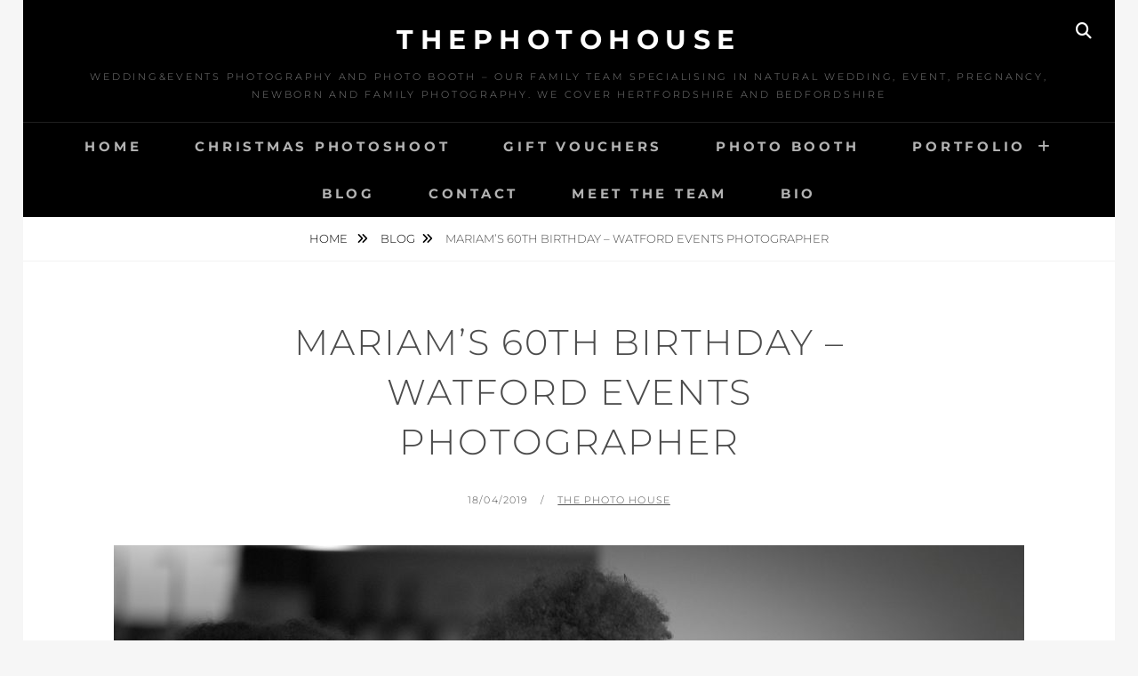

--- FILE ---
content_type: text/html; charset=UTF-8
request_url: https://thephoto.house/blog/watford-special-events-photographer/mariams-60th-birthday-watford-events-photographer/
body_size: 25428
content:
<!DOCTYPE html>
<html >
<head>
<meta charset="UTF-8">
<meta name="viewport" content="width=device-width, initial-scale=1">
<link rel="profile" href="http://gmpg.org/xfn/11">

<meta name='robots' content='index, follow, max-image-preview:large, max-snippet:-1, max-video-preview:-1' />

	<!-- This site is optimized with the Yoast SEO plugin v22.1 - https://yoast.com/wordpress/plugins/seo/ -->
	<title>Mariam&#039;s 60th Birthday - Watford Events Photographer &#8211; thephotohouse</title>
	<meta name="description" content="Watford Events Photographer / Amersham Events Photographer / Hemel Hempstead Events Photographer / Wembley Events Photographer / Luton Events Photographer" />
	<link rel="canonical" href="https://thephoto.house/blog/watford-special-events-photographer/mariams-60th-birthday-watford-events-photographer/" />
	<meta property="og:locale" content="en_US" />
	<meta property="og:type" content="article" />
	<meta property="og:title" content="Mariam&#039;s 60th Birthday - Watford Events Photographer &#8211; thephotohouse" />
	<meta property="og:description" content="Watford Events Photographer / Amersham Events Photographer / Hemel Hempstead Events Photographer / Wembley Events Photographer / Luton Events Photographer" />
	<meta property="og:url" content="https://thephoto.house/blog/watford-special-events-photographer/mariams-60th-birthday-watford-events-photographer/" />
	<meta property="og:site_name" content="thephotohouse" />
	<meta property="article:publisher" content="https://www.facebook.com/WeddingPhotographerWatford" />
	<meta property="article:author" content="https://www.facebook.com/www.thephoto.house/" />
	<meta property="article:published_time" content="2019-04-18T10:34:47+00:00" />
	<meta property="article:modified_time" content="2019-04-18T10:38:52+00:00" />
	<meta property="og:image" content="https://thephoto.house/wp-content/uploads/2019/04/DSC_2822bw.jpg" />
	<meta property="og:image:width" content="1024" />
	<meta property="og:image:height" content="679" />
	<meta property="og:image:type" content="image/jpeg" />
	<meta name="author" content="The Photo House" />
	<meta name="twitter:card" content="summary_large_image" />
	<meta name="twitter:label1" content="Written by" />
	<meta name="twitter:data1" content="The Photo House" />
	<meta name="twitter:label2" content="Est. reading time" />
	<meta name="twitter:data2" content="1 minute" />
	<script type="application/ld+json" class="yoast-schema-graph">{"@context":"https://schema.org","@graph":[{"@type":"Article","@id":"https://thephoto.house/blog/watford-special-events-photographer/mariams-60th-birthday-watford-events-photographer/#article","isPartOf":{"@id":"https://thephoto.house/blog/watford-special-events-photographer/mariams-60th-birthday-watford-events-photographer/"},"author":{"name":"The Photo House","@id":"https://thephoto.house/#/schema/person/13b2760d6c874f19886a14f3258fbcc7"},"headline":"Mariam&#8217;s 60th Birthday &#8211; Watford Events Photographer","datePublished":"2019-04-18T10:34:47+00:00","dateModified":"2019-04-18T10:38:52+00:00","mainEntityOfPage":{"@id":"https://thephoto.house/blog/watford-special-events-photographer/mariams-60th-birthday-watford-events-photographer/"},"wordCount":144,"commentCount":0,"publisher":{"@id":"https://thephoto.house/#organization"},"image":{"@id":"https://thephoto.house/blog/watford-special-events-photographer/mariams-60th-birthday-watford-events-photographer/#primaryimage"},"thumbnailUrl":"https://thephoto.house/wp-content/uploads/2019/04/DSC_2822bw.jpg","keywords":["Amersham Events Photographer","Aylesbury Events Photographer","Events Photographer in Watford","Hemel Heampsted Event Photographer","Hertfordshire Family Photographer","High Wycombe Events Photographer","Luton Events Photographer","Watford Event Photographer","Watford Events Photographer","watford photographer","Watford Wedding Photographer","watford wedding photography","Wedding Photographer in Hertfordshire","Wembley Events Photographer"],"articleSection":["Blog","Special Events Photography"],"inLanguage":"en-US","potentialAction":[{"@type":"CommentAction","name":"Comment","target":["https://thephoto.house/blog/watford-special-events-photographer/mariams-60th-birthday-watford-events-photographer/#respond"]}]},{"@type":"WebPage","@id":"https://thephoto.house/blog/watford-special-events-photographer/mariams-60th-birthday-watford-events-photographer/","url":"https://thephoto.house/blog/watford-special-events-photographer/mariams-60th-birthday-watford-events-photographer/","name":"Mariam's 60th Birthday - Watford Events Photographer &#8211; thephotohouse","isPartOf":{"@id":"https://thephoto.house/#website"},"primaryImageOfPage":{"@id":"https://thephoto.house/blog/watford-special-events-photographer/mariams-60th-birthday-watford-events-photographer/#primaryimage"},"image":{"@id":"https://thephoto.house/blog/watford-special-events-photographer/mariams-60th-birthday-watford-events-photographer/#primaryimage"},"thumbnailUrl":"https://thephoto.house/wp-content/uploads/2019/04/DSC_2822bw.jpg","datePublished":"2019-04-18T10:34:47+00:00","dateModified":"2019-04-18T10:38:52+00:00","description":"Watford Events Photographer / Amersham Events Photographer / Hemel Hempstead Events Photographer / Wembley Events Photographer / Luton Events Photographer","breadcrumb":{"@id":"https://thephoto.house/blog/watford-special-events-photographer/mariams-60th-birthday-watford-events-photographer/#breadcrumb"},"inLanguage":"en-US","potentialAction":[{"@type":"ReadAction","target":["https://thephoto.house/blog/watford-special-events-photographer/mariams-60th-birthday-watford-events-photographer/"]}]},{"@type":"ImageObject","inLanguage":"en-US","@id":"https://thephoto.house/blog/watford-special-events-photographer/mariams-60th-birthday-watford-events-photographer/#primaryimage","url":"https://thephoto.house/wp-content/uploads/2019/04/DSC_2822bw.jpg","contentUrl":"https://thephoto.house/wp-content/uploads/2019/04/DSC_2822bw.jpg","width":1024,"height":679,"caption":"Watford Events Photographer - Mariam's BIG Day"},{"@type":"BreadcrumbList","@id":"https://thephoto.house/blog/watford-special-events-photographer/mariams-60th-birthday-watford-events-photographer/#breadcrumb","itemListElement":[{"@type":"ListItem","position":1,"name":"Home","item":"https://thephoto.house/"},{"@type":"ListItem","position":2,"name":"Mariam&#8217;s 60th Birthday &#8211; Watford Events Photographer"}]},{"@type":"WebSite","@id":"https://thephoto.house/#website","url":"https://thephoto.house/","name":"thephotohouse","description":"Wedding&amp;Events Photography and Photo Booth  - our family team specialising in natural wedding, event, pregnancy, newborn and family photography. We cover Hertfordshire and Bedfordshire","publisher":{"@id":"https://thephoto.house/#organization"},"potentialAction":[{"@type":"SearchAction","target":{"@type":"EntryPoint","urlTemplate":"https://thephoto.house/?s={search_term_string}"},"query-input":"required name=search_term_string"}],"inLanguage":"en-US"},{"@type":"Organization","@id":"https://thephoto.house/#organization","name":"The Photo House","url":"https://thephoto.house/","logo":{"@type":"ImageObject","inLanguage":"en-US","@id":"https://thephoto.house/#/schema/logo/image/","url":"https://thephoto.house/wp-content/uploads/2018/10/Bez-nazwy.jpg","contentUrl":"https://thephoto.house/wp-content/uploads/2018/10/Bez-nazwy.jpg","width":475,"height":474,"caption":"The Photo House"},"image":{"@id":"https://thephoto.house/#/schema/logo/image/"},"sameAs":["https://www.facebook.com/WeddingPhotographerWatford","https://www.instagram.com/thephoto_house/"]},{"@type":"Person","@id":"https://thephoto.house/#/schema/person/13b2760d6c874f19886a14f3258fbcc7","name":"The Photo House","image":{"@type":"ImageObject","inLanguage":"en-US","@id":"https://thephoto.house/#/schema/person/image/","url":"https://secure.gravatar.com/avatar/6dbb7debf0f282b2cca0da4aeb448a2be14e2d9da382fcccb4eec10838c9054d?s=96&r=g","contentUrl":"https://secure.gravatar.com/avatar/6dbb7debf0f282b2cca0da4aeb448a2be14e2d9da382fcccb4eec10838c9054d?s=96&r=g","caption":"The Photo House"},"description":"My name is Przemek and I am the owner of and Photographer at The Photo House. We are very much a family business and family is at the core of everything I do. My wife Dominika helps me to run the business and coordinate photo shoots and my Daughter is both my motivation and my inspiration. The Photo House was established in 2018, I’ve had a true passion for photography from an early age and have been taking photographs since I was able to pick up a camera. For me photography is not just a job, it’s a vocation and a way of life. I believe in taking not good but great photographs. My philosophy is that a great photograph can capture a landmark moment in time and hold it there for prosperity. I offer a variety of different services, from weddings and special events to portrait and family photography. My style is professional, yet friendly and relaxed, I aim to put you at ease to achieve the best possible results. Quite simply I love being a Photographer and believe this shows through in the quality of my work. To get a feel for my photography style and the kind of work I produce, please take a browse through my galleries.","sameAs":["https://thephoto.house","https://www.facebook.com/www.thephoto.house/"]}]}</script>
	<!-- / Yoast SEO plugin. -->


<link rel="alternate" type="application/rss+xml" title="thephotohouse &raquo; Feed" href="https://thephoto.house/feed/" />
<link rel="alternate" type="application/rss+xml" title="thephotohouse &raquo; Comments Feed" href="https://thephoto.house/comments/feed/" />
<link rel="alternate" type="application/rss+xml" title="thephotohouse &raquo; Mariam&#8217;s 60th Birthday &#8211; Watford Events Photographer Comments Feed" href="https://thephoto.house/blog/watford-special-events-photographer/mariams-60th-birthday-watford-events-photographer/feed/" />
<link rel="alternate" title="oEmbed (JSON)" type="application/json+oembed" href="https://thephoto.house/wp-json/oembed/1.0/embed?url=https%3A%2F%2Fthephoto.house%2Fblog%2Fwatford-special-events-photographer%2Fmariams-60th-birthday-watford-events-photographer%2F" />
<link rel="alternate" title="oEmbed (XML)" type="text/xml+oembed" href="https://thephoto.house/wp-json/oembed/1.0/embed?url=https%3A%2F%2Fthephoto.house%2Fblog%2Fwatford-special-events-photographer%2Fmariams-60th-birthday-watford-events-photographer%2F&#038;format=xml" />
		<!-- This site uses the Google Analytics by MonsterInsights plugin v9.11.1 - Using Analytics tracking - https://www.monsterinsights.com/ -->
							<script src="//www.googletagmanager.com/gtag/js?id=G-JXTM31K7EK"  data-cfasync="false" data-wpfc-render="false" type="text/javascript" async></script>
			<script data-cfasync="false" data-wpfc-render="false" type="text/javascript">
				var mi_version = '9.11.1';
				var mi_track_user = true;
				var mi_no_track_reason = '';
								var MonsterInsightsDefaultLocations = {"page_location":"https:\/\/thephoto.house\/blog\/watford-special-events-photographer\/mariams-60th-birthday-watford-events-photographer\/"};
								if ( typeof MonsterInsightsPrivacyGuardFilter === 'function' ) {
					var MonsterInsightsLocations = (typeof MonsterInsightsExcludeQuery === 'object') ? MonsterInsightsPrivacyGuardFilter( MonsterInsightsExcludeQuery ) : MonsterInsightsPrivacyGuardFilter( MonsterInsightsDefaultLocations );
				} else {
					var MonsterInsightsLocations = (typeof MonsterInsightsExcludeQuery === 'object') ? MonsterInsightsExcludeQuery : MonsterInsightsDefaultLocations;
				}

								var disableStrs = [
										'ga-disable-G-JXTM31K7EK',
									];

				/* Function to detect opted out users */
				function __gtagTrackerIsOptedOut() {
					for (var index = 0; index < disableStrs.length; index++) {
						if (document.cookie.indexOf(disableStrs[index] + '=true') > -1) {
							return true;
						}
					}

					return false;
				}

				/* Disable tracking if the opt-out cookie exists. */
				if (__gtagTrackerIsOptedOut()) {
					for (var index = 0; index < disableStrs.length; index++) {
						window[disableStrs[index]] = true;
					}
				}

				/* Opt-out function */
				function __gtagTrackerOptout() {
					for (var index = 0; index < disableStrs.length; index++) {
						document.cookie = disableStrs[index] + '=true; expires=Thu, 31 Dec 2099 23:59:59 UTC; path=/';
						window[disableStrs[index]] = true;
					}
				}

				if ('undefined' === typeof gaOptout) {
					function gaOptout() {
						__gtagTrackerOptout();
					}
				}
								window.dataLayer = window.dataLayer || [];

				window.MonsterInsightsDualTracker = {
					helpers: {},
					trackers: {},
				};
				if (mi_track_user) {
					function __gtagDataLayer() {
						dataLayer.push(arguments);
					}

					function __gtagTracker(type, name, parameters) {
						if (!parameters) {
							parameters = {};
						}

						if (parameters.send_to) {
							__gtagDataLayer.apply(null, arguments);
							return;
						}

						if (type === 'event') {
														parameters.send_to = monsterinsights_frontend.v4_id;
							var hookName = name;
							if (typeof parameters['event_category'] !== 'undefined') {
								hookName = parameters['event_category'] + ':' + name;
							}

							if (typeof MonsterInsightsDualTracker.trackers[hookName] !== 'undefined') {
								MonsterInsightsDualTracker.trackers[hookName](parameters);
							} else {
								__gtagDataLayer('event', name, parameters);
							}
							
						} else {
							__gtagDataLayer.apply(null, arguments);
						}
					}

					__gtagTracker('js', new Date());
					__gtagTracker('set', {
						'developer_id.dZGIzZG': true,
											});
					if ( MonsterInsightsLocations.page_location ) {
						__gtagTracker('set', MonsterInsightsLocations);
					}
										__gtagTracker('config', 'G-JXTM31K7EK', {"forceSSL":"true"} );
										window.gtag = __gtagTracker;										(function () {
						/* https://developers.google.com/analytics/devguides/collection/analyticsjs/ */
						/* ga and __gaTracker compatibility shim. */
						var noopfn = function () {
							return null;
						};
						var newtracker = function () {
							return new Tracker();
						};
						var Tracker = function () {
							return null;
						};
						var p = Tracker.prototype;
						p.get = noopfn;
						p.set = noopfn;
						p.send = function () {
							var args = Array.prototype.slice.call(arguments);
							args.unshift('send');
							__gaTracker.apply(null, args);
						};
						var __gaTracker = function () {
							var len = arguments.length;
							if (len === 0) {
								return;
							}
							var f = arguments[len - 1];
							if (typeof f !== 'object' || f === null || typeof f.hitCallback !== 'function') {
								if ('send' === arguments[0]) {
									var hitConverted, hitObject = false, action;
									if ('event' === arguments[1]) {
										if ('undefined' !== typeof arguments[3]) {
											hitObject = {
												'eventAction': arguments[3],
												'eventCategory': arguments[2],
												'eventLabel': arguments[4],
												'value': arguments[5] ? arguments[5] : 1,
											}
										}
									}
									if ('pageview' === arguments[1]) {
										if ('undefined' !== typeof arguments[2]) {
											hitObject = {
												'eventAction': 'page_view',
												'page_path': arguments[2],
											}
										}
									}
									if (typeof arguments[2] === 'object') {
										hitObject = arguments[2];
									}
									if (typeof arguments[5] === 'object') {
										Object.assign(hitObject, arguments[5]);
									}
									if ('undefined' !== typeof arguments[1].hitType) {
										hitObject = arguments[1];
										if ('pageview' === hitObject.hitType) {
											hitObject.eventAction = 'page_view';
										}
									}
									if (hitObject) {
										action = 'timing' === arguments[1].hitType ? 'timing_complete' : hitObject.eventAction;
										hitConverted = mapArgs(hitObject);
										__gtagTracker('event', action, hitConverted);
									}
								}
								return;
							}

							function mapArgs(args) {
								var arg, hit = {};
								var gaMap = {
									'eventCategory': 'event_category',
									'eventAction': 'event_action',
									'eventLabel': 'event_label',
									'eventValue': 'event_value',
									'nonInteraction': 'non_interaction',
									'timingCategory': 'event_category',
									'timingVar': 'name',
									'timingValue': 'value',
									'timingLabel': 'event_label',
									'page': 'page_path',
									'location': 'page_location',
									'title': 'page_title',
									'referrer' : 'page_referrer',
								};
								for (arg in args) {
																		if (!(!args.hasOwnProperty(arg) || !gaMap.hasOwnProperty(arg))) {
										hit[gaMap[arg]] = args[arg];
									} else {
										hit[arg] = args[arg];
									}
								}
								return hit;
							}

							try {
								f.hitCallback();
							} catch (ex) {
							}
						};
						__gaTracker.create = newtracker;
						__gaTracker.getByName = newtracker;
						__gaTracker.getAll = function () {
							return [];
						};
						__gaTracker.remove = noopfn;
						__gaTracker.loaded = true;
						window['__gaTracker'] = __gaTracker;
					})();
									} else {
										console.log("");
					(function () {
						function __gtagTracker() {
							return null;
						}

						window['__gtagTracker'] = __gtagTracker;
						window['gtag'] = __gtagTracker;
					})();
									}
			</script>
							<!-- / Google Analytics by MonsterInsights -->
		<style id='wp-img-auto-sizes-contain-inline-css' type='text/css'>
img:is([sizes=auto i],[sizes^="auto," i]){contain-intrinsic-size:3000px 1500px}
/*# sourceURL=wp-img-auto-sizes-contain-inline-css */
</style>
<link rel='stylesheet' id='sbi_styles-css' href='https://thephoto.house/wp-content/plugins/instagram-feed/css/sbi-styles.min.css?ver=6.2.9' type='text/css' media='all' />
<style id='wp-emoji-styles-inline-css' type='text/css'>

	img.wp-smiley, img.emoji {
		display: inline !important;
		border: none !important;
		box-shadow: none !important;
		height: 1em !important;
		width: 1em !important;
		margin: 0 0.07em !important;
		vertical-align: -0.1em !important;
		background: none !important;
		padding: 0 !important;
	}
/*# sourceURL=wp-emoji-styles-inline-css */
</style>
<style id='wp-block-library-inline-css' type='text/css'>
:root{--wp-block-synced-color:#7a00df;--wp-block-synced-color--rgb:122,0,223;--wp-bound-block-color:var(--wp-block-synced-color);--wp-editor-canvas-background:#ddd;--wp-admin-theme-color:#007cba;--wp-admin-theme-color--rgb:0,124,186;--wp-admin-theme-color-darker-10:#006ba1;--wp-admin-theme-color-darker-10--rgb:0,107,160.5;--wp-admin-theme-color-darker-20:#005a87;--wp-admin-theme-color-darker-20--rgb:0,90,135;--wp-admin-border-width-focus:2px}@media (min-resolution:192dpi){:root{--wp-admin-border-width-focus:1.5px}}.wp-element-button{cursor:pointer}:root .has-very-light-gray-background-color{background-color:#eee}:root .has-very-dark-gray-background-color{background-color:#313131}:root .has-very-light-gray-color{color:#eee}:root .has-very-dark-gray-color{color:#313131}:root .has-vivid-green-cyan-to-vivid-cyan-blue-gradient-background{background:linear-gradient(135deg,#00d084,#0693e3)}:root .has-purple-crush-gradient-background{background:linear-gradient(135deg,#34e2e4,#4721fb 50%,#ab1dfe)}:root .has-hazy-dawn-gradient-background{background:linear-gradient(135deg,#faaca8,#dad0ec)}:root .has-subdued-olive-gradient-background{background:linear-gradient(135deg,#fafae1,#67a671)}:root .has-atomic-cream-gradient-background{background:linear-gradient(135deg,#fdd79a,#004a59)}:root .has-nightshade-gradient-background{background:linear-gradient(135deg,#330968,#31cdcf)}:root .has-midnight-gradient-background{background:linear-gradient(135deg,#020381,#2874fc)}:root{--wp--preset--font-size--normal:16px;--wp--preset--font-size--huge:42px}.has-regular-font-size{font-size:1em}.has-larger-font-size{font-size:2.625em}.has-normal-font-size{font-size:var(--wp--preset--font-size--normal)}.has-huge-font-size{font-size:var(--wp--preset--font-size--huge)}.has-text-align-center{text-align:center}.has-text-align-left{text-align:left}.has-text-align-right{text-align:right}.has-fit-text{white-space:nowrap!important}#end-resizable-editor-section{display:none}.aligncenter{clear:both}.items-justified-left{justify-content:flex-start}.items-justified-center{justify-content:center}.items-justified-right{justify-content:flex-end}.items-justified-space-between{justify-content:space-between}.screen-reader-text{border:0;clip-path:inset(50%);height:1px;margin:-1px;overflow:hidden;padding:0;position:absolute;width:1px;word-wrap:normal!important}.screen-reader-text:focus{background-color:#ddd;clip-path:none;color:#444;display:block;font-size:1em;height:auto;left:5px;line-height:normal;padding:15px 23px 14px;text-decoration:none;top:5px;width:auto;z-index:100000}html :where(.has-border-color){border-style:solid}html :where([style*=border-top-color]){border-top-style:solid}html :where([style*=border-right-color]){border-right-style:solid}html :where([style*=border-bottom-color]){border-bottom-style:solid}html :where([style*=border-left-color]){border-left-style:solid}html :where([style*=border-width]){border-style:solid}html :where([style*=border-top-width]){border-top-style:solid}html :where([style*=border-right-width]){border-right-style:solid}html :where([style*=border-bottom-width]){border-bottom-style:solid}html :where([style*=border-left-width]){border-left-style:solid}html :where(img[class*=wp-image-]){height:auto;max-width:100%}:where(figure){margin:0 0 1em}html :where(.is-position-sticky){--wp-admin--admin-bar--position-offset:var(--wp-admin--admin-bar--height,0px)}@media screen and (max-width:600px){html :where(.is-position-sticky){--wp-admin--admin-bar--position-offset:0px}}

/*# sourceURL=wp-block-library-inline-css */
</style><style id='global-styles-inline-css' type='text/css'>
:root{--wp--preset--aspect-ratio--square: 1;--wp--preset--aspect-ratio--4-3: 4/3;--wp--preset--aspect-ratio--3-4: 3/4;--wp--preset--aspect-ratio--3-2: 3/2;--wp--preset--aspect-ratio--2-3: 2/3;--wp--preset--aspect-ratio--16-9: 16/9;--wp--preset--aspect-ratio--9-16: 9/16;--wp--preset--color--black: #000000;--wp--preset--color--cyan-bluish-gray: #abb8c3;--wp--preset--color--white: #ffffff;--wp--preset--color--pale-pink: #f78da7;--wp--preset--color--vivid-red: #cf2e2e;--wp--preset--color--luminous-vivid-orange: #ff6900;--wp--preset--color--luminous-vivid-amber: #fcb900;--wp--preset--color--light-green-cyan: #7bdcb5;--wp--preset--color--vivid-green-cyan: #00d084;--wp--preset--color--pale-cyan-blue: #8ed1fc;--wp--preset--color--vivid-cyan-blue: #0693e3;--wp--preset--color--vivid-purple: #9b51e0;--wp--preset--color--medium-black: #333333;--wp--preset--color--gray: #999999;--wp--preset--color--medium-gray: #666666;--wp--preset--color--light-gray: #f2f2f2;--wp--preset--gradient--vivid-cyan-blue-to-vivid-purple: linear-gradient(135deg,rgb(6,147,227) 0%,rgb(155,81,224) 100%);--wp--preset--gradient--light-green-cyan-to-vivid-green-cyan: linear-gradient(135deg,rgb(122,220,180) 0%,rgb(0,208,130) 100%);--wp--preset--gradient--luminous-vivid-amber-to-luminous-vivid-orange: linear-gradient(135deg,rgb(252,185,0) 0%,rgb(255,105,0) 100%);--wp--preset--gradient--luminous-vivid-orange-to-vivid-red: linear-gradient(135deg,rgb(255,105,0) 0%,rgb(207,46,46) 100%);--wp--preset--gradient--very-light-gray-to-cyan-bluish-gray: linear-gradient(135deg,rgb(238,238,238) 0%,rgb(169,184,195) 100%);--wp--preset--gradient--cool-to-warm-spectrum: linear-gradient(135deg,rgb(74,234,220) 0%,rgb(151,120,209) 20%,rgb(207,42,186) 40%,rgb(238,44,130) 60%,rgb(251,105,98) 80%,rgb(254,248,76) 100%);--wp--preset--gradient--blush-light-purple: linear-gradient(135deg,rgb(255,206,236) 0%,rgb(152,150,240) 100%);--wp--preset--gradient--blush-bordeaux: linear-gradient(135deg,rgb(254,205,165) 0%,rgb(254,45,45) 50%,rgb(107,0,62) 100%);--wp--preset--gradient--luminous-dusk: linear-gradient(135deg,rgb(255,203,112) 0%,rgb(199,81,192) 50%,rgb(65,88,208) 100%);--wp--preset--gradient--pale-ocean: linear-gradient(135deg,rgb(255,245,203) 0%,rgb(182,227,212) 50%,rgb(51,167,181) 100%);--wp--preset--gradient--electric-grass: linear-gradient(135deg,rgb(202,248,128) 0%,rgb(113,206,126) 100%);--wp--preset--gradient--midnight: linear-gradient(135deg,rgb(2,3,129) 0%,rgb(40,116,252) 100%);--wp--preset--font-size--small: 14px;--wp--preset--font-size--medium: 20px;--wp--preset--font-size--large: 30px;--wp--preset--font-size--x-large: 42px;--wp--preset--font-size--normal: 17px;--wp--preset--font-size--huge: 40px;--wp--preset--spacing--20: 0.44rem;--wp--preset--spacing--30: 0.67rem;--wp--preset--spacing--40: 1rem;--wp--preset--spacing--50: 1.5rem;--wp--preset--spacing--60: 2.25rem;--wp--preset--spacing--70: 3.38rem;--wp--preset--spacing--80: 5.06rem;--wp--preset--shadow--natural: 6px 6px 9px rgba(0, 0, 0, 0.2);--wp--preset--shadow--deep: 12px 12px 50px rgba(0, 0, 0, 0.4);--wp--preset--shadow--sharp: 6px 6px 0px rgba(0, 0, 0, 0.2);--wp--preset--shadow--outlined: 6px 6px 0px -3px rgb(255, 255, 255), 6px 6px rgb(0, 0, 0);--wp--preset--shadow--crisp: 6px 6px 0px rgb(0, 0, 0);}:where(.is-layout-flex){gap: 0.5em;}:where(.is-layout-grid){gap: 0.5em;}body .is-layout-flex{display: flex;}.is-layout-flex{flex-wrap: wrap;align-items: center;}.is-layout-flex > :is(*, div){margin: 0;}body .is-layout-grid{display: grid;}.is-layout-grid > :is(*, div){margin: 0;}:where(.wp-block-columns.is-layout-flex){gap: 2em;}:where(.wp-block-columns.is-layout-grid){gap: 2em;}:where(.wp-block-post-template.is-layout-flex){gap: 1.25em;}:where(.wp-block-post-template.is-layout-grid){gap: 1.25em;}.has-black-color{color: var(--wp--preset--color--black) !important;}.has-cyan-bluish-gray-color{color: var(--wp--preset--color--cyan-bluish-gray) !important;}.has-white-color{color: var(--wp--preset--color--white) !important;}.has-pale-pink-color{color: var(--wp--preset--color--pale-pink) !important;}.has-vivid-red-color{color: var(--wp--preset--color--vivid-red) !important;}.has-luminous-vivid-orange-color{color: var(--wp--preset--color--luminous-vivid-orange) !important;}.has-luminous-vivid-amber-color{color: var(--wp--preset--color--luminous-vivid-amber) !important;}.has-light-green-cyan-color{color: var(--wp--preset--color--light-green-cyan) !important;}.has-vivid-green-cyan-color{color: var(--wp--preset--color--vivid-green-cyan) !important;}.has-pale-cyan-blue-color{color: var(--wp--preset--color--pale-cyan-blue) !important;}.has-vivid-cyan-blue-color{color: var(--wp--preset--color--vivid-cyan-blue) !important;}.has-vivid-purple-color{color: var(--wp--preset--color--vivid-purple) !important;}.has-black-background-color{background-color: var(--wp--preset--color--black) !important;}.has-cyan-bluish-gray-background-color{background-color: var(--wp--preset--color--cyan-bluish-gray) !important;}.has-white-background-color{background-color: var(--wp--preset--color--white) !important;}.has-pale-pink-background-color{background-color: var(--wp--preset--color--pale-pink) !important;}.has-vivid-red-background-color{background-color: var(--wp--preset--color--vivid-red) !important;}.has-luminous-vivid-orange-background-color{background-color: var(--wp--preset--color--luminous-vivid-orange) !important;}.has-luminous-vivid-amber-background-color{background-color: var(--wp--preset--color--luminous-vivid-amber) !important;}.has-light-green-cyan-background-color{background-color: var(--wp--preset--color--light-green-cyan) !important;}.has-vivid-green-cyan-background-color{background-color: var(--wp--preset--color--vivid-green-cyan) !important;}.has-pale-cyan-blue-background-color{background-color: var(--wp--preset--color--pale-cyan-blue) !important;}.has-vivid-cyan-blue-background-color{background-color: var(--wp--preset--color--vivid-cyan-blue) !important;}.has-vivid-purple-background-color{background-color: var(--wp--preset--color--vivid-purple) !important;}.has-black-border-color{border-color: var(--wp--preset--color--black) !important;}.has-cyan-bluish-gray-border-color{border-color: var(--wp--preset--color--cyan-bluish-gray) !important;}.has-white-border-color{border-color: var(--wp--preset--color--white) !important;}.has-pale-pink-border-color{border-color: var(--wp--preset--color--pale-pink) !important;}.has-vivid-red-border-color{border-color: var(--wp--preset--color--vivid-red) !important;}.has-luminous-vivid-orange-border-color{border-color: var(--wp--preset--color--luminous-vivid-orange) !important;}.has-luminous-vivid-amber-border-color{border-color: var(--wp--preset--color--luminous-vivid-amber) !important;}.has-light-green-cyan-border-color{border-color: var(--wp--preset--color--light-green-cyan) !important;}.has-vivid-green-cyan-border-color{border-color: var(--wp--preset--color--vivid-green-cyan) !important;}.has-pale-cyan-blue-border-color{border-color: var(--wp--preset--color--pale-cyan-blue) !important;}.has-vivid-cyan-blue-border-color{border-color: var(--wp--preset--color--vivid-cyan-blue) !important;}.has-vivid-purple-border-color{border-color: var(--wp--preset--color--vivid-purple) !important;}.has-vivid-cyan-blue-to-vivid-purple-gradient-background{background: var(--wp--preset--gradient--vivid-cyan-blue-to-vivid-purple) !important;}.has-light-green-cyan-to-vivid-green-cyan-gradient-background{background: var(--wp--preset--gradient--light-green-cyan-to-vivid-green-cyan) !important;}.has-luminous-vivid-amber-to-luminous-vivid-orange-gradient-background{background: var(--wp--preset--gradient--luminous-vivid-amber-to-luminous-vivid-orange) !important;}.has-luminous-vivid-orange-to-vivid-red-gradient-background{background: var(--wp--preset--gradient--luminous-vivid-orange-to-vivid-red) !important;}.has-very-light-gray-to-cyan-bluish-gray-gradient-background{background: var(--wp--preset--gradient--very-light-gray-to-cyan-bluish-gray) !important;}.has-cool-to-warm-spectrum-gradient-background{background: var(--wp--preset--gradient--cool-to-warm-spectrum) !important;}.has-blush-light-purple-gradient-background{background: var(--wp--preset--gradient--blush-light-purple) !important;}.has-blush-bordeaux-gradient-background{background: var(--wp--preset--gradient--blush-bordeaux) !important;}.has-luminous-dusk-gradient-background{background: var(--wp--preset--gradient--luminous-dusk) !important;}.has-pale-ocean-gradient-background{background: var(--wp--preset--gradient--pale-ocean) !important;}.has-electric-grass-gradient-background{background: var(--wp--preset--gradient--electric-grass) !important;}.has-midnight-gradient-background{background: var(--wp--preset--gradient--midnight) !important;}.has-small-font-size{font-size: var(--wp--preset--font-size--small) !important;}.has-medium-font-size{font-size: var(--wp--preset--font-size--medium) !important;}.has-large-font-size{font-size: var(--wp--preset--font-size--large) !important;}.has-x-large-font-size{font-size: var(--wp--preset--font-size--x-large) !important;}
/*# sourceURL=global-styles-inline-css */
</style>

<style id='classic-theme-styles-inline-css' type='text/css'>
/*! This file is auto-generated */
.wp-block-button__link{color:#fff;background-color:#32373c;border-radius:9999px;box-shadow:none;text-decoration:none;padding:calc(.667em + 2px) calc(1.333em + 2px);font-size:1.125em}.wp-block-file__button{background:#32373c;color:#fff;text-decoration:none}
/*# sourceURL=/wp-includes/css/classic-themes.min.css */
</style>
<link rel='stylesheet' id='catch-infinite-scroll-css' href='https://thephoto.house/wp-content/plugins/catch-infinite-scroll/public/css/catch-infinite-scroll-public.css?ver=2.0.5' type='text/css' media='all' />
<link rel='stylesheet' id='dashicons-css' href='https://thephoto.house/wp-includes/css/dashicons.min.css?ver=6.9' type='text/css' media='all' />
<link rel='stylesheet' id='catch-instagram-feed-gallery-widget-css' href='https://thephoto.house/wp-content/plugins/catch-instagram-feed-gallery-widget/public/css/catch-instagram-feed-gallery-widget-public.css?ver=2.3.3' type='text/css' media='all' />
<link rel='stylesheet' id='cwt-genericons-css' href='https://thephoto.house/wp-content/plugins/catch-web-tools/css/genericons.css?ver=3.4.1' type='text/css' media='all' />
<link rel='stylesheet' id='contact-form-7-css' href='https://thephoto.house/wp-content/plugins/contact-form-7/includes/css/styles.css?ver=5.9' type='text/css' media='all' />
<link rel='stylesheet' id='essential-widgets-css' href='https://thephoto.house/wp-content/plugins/essential-widgets/public/css/essential-widgets-public.css?ver=2.2' type='text/css' media='all' />
<link rel='stylesheet' id='to-top-css' href='https://thephoto.house/wp-content/plugins/to-top/public/css/to-top-public.css?ver=2.5.3' type='text/css' media='all' />
<link rel='stylesheet' id='grw-public-main-css-css' href='https://thephoto.house/wp-content/plugins/widget-google-reviews/assets/css/public-main.css?ver=3.6.1' type='text/css' media='all' />
<link rel='stylesheet' id='fotografie-fonts-css' href='https://thephoto.house/wp-content/fonts/45627dd5af160095d922f3f918bc10b5.css' type='text/css' media='all' />
<link rel='stylesheet' id='fontawesome-css' href='https://thephoto.house/wp-content/themes/fotografie/assets/css/font-awesome/css/all.min.css?ver=6.7.2' type='text/css' media='all' />
<link rel='stylesheet' id='fotografie-style-css' href='https://thephoto.house/wp-content/themes/fotografie/style.css?ver=20260121-43710' type='text/css' media='all' />
<link rel='stylesheet' id='fotografie-block-style-css' href='https://thephoto.house/wp-content/themes/fotografie/assets/css/blocks.css?ver=1.0' type='text/css' media='all' />
<script type="text/javascript" src="https://thephoto.house/wp-content/plugins/google-analytics-for-wordpress/assets/js/frontend-gtag.min.js?ver=9.11.1" id="monsterinsights-frontend-script-js" async="async" data-wp-strategy="async"></script>
<script data-cfasync="false" data-wpfc-render="false" type="text/javascript" id='monsterinsights-frontend-script-js-extra'>/* <![CDATA[ */
var monsterinsights_frontend = {"js_events_tracking":"true","download_extensions":"doc,pdf,ppt,zip,xls,docx,pptx,xlsx","inbound_paths":"[]","home_url":"https:\/\/thephoto.house","hash_tracking":"false","v4_id":"G-JXTM31K7EK"};/* ]]> */
</script>
<script type="text/javascript" src="https://thephoto.house/wp-includes/js/jquery/jquery.min.js?ver=3.7.1" id="jquery-core-js"></script>
<script type="text/javascript" src="https://thephoto.house/wp-includes/js/jquery/jquery-migrate.min.js?ver=3.4.1" id="jquery-migrate-js"></script>
<script type="text/javascript" src="https://thephoto.house/wp-content/plugins/catch-instagram-feed-gallery-widget/public/js/catch-instagram-feed-gallery-widget-public.js?ver=2.3.3" id="catch-instagram-feed-gallery-widget-js"></script>
<script type="text/javascript" src="https://thephoto.house/wp-content/plugins/essential-widgets/public/js/essential-widgets-public.js?ver=2.2" id="essential-widgets-js"></script>
<script type="text/javascript" id="to-top-js-extra">
/* <![CDATA[ */
var to_top_options = {"scroll_offset":"100","icon_opacity":"50","style":"icon","icon_type":"dashicons-arrow-up-alt","icon_color":"#ffffff","icon_bg_color":"#000000","icon_size":"32","border_radius":"5","image":"https://thephoto.house/wp-content/plugins/to-top/admin/images/default.png","image_width":"50","image_alt":"","location":"bottom-right","margin_x":"20","margin_y":"20","show_on_admin":"0","enable_autohide":"0","autohide_time":"2","enable_hide_small_device":"0","small_device_max_width":"640","reset":"0"};
//# sourceURL=to-top-js-extra
/* ]]> */
</script>
<script async type="text/javascript" src="https://thephoto.house/wp-content/plugins/to-top/public/js/to-top-public.js?ver=2.5.3" id="to-top-js"></script>
<script type="text/javascript" defer="defer" src="https://thephoto.house/wp-content/plugins/widget-google-reviews/assets/js/public-main.js?ver=3.6.1" id="grw-public-main-js-js"></script>
<link rel="https://api.w.org/" href="https://thephoto.house/wp-json/" /><link rel="alternate" title="JSON" type="application/json" href="https://thephoto.house/wp-json/wp/v2/posts/2389" /><link rel="EditURI" type="application/rsd+xml" title="RSD" href="https://thephoto.house/xmlrpc.php?rsd" />
<meta name="generator" content="WordPress 6.9" />
<link rel='shortlink' href='https://thephoto.house/?p=2389' />
<script type="application/ld+json">{"@context":"http:\/\/schema.org","@type":"BreadcrumbList","itemListElement":[{"@type":"ListItem","position":1,"item":{"@id":"https:\/\/thephoto.house\/","name":"Home"}},{"@type":"ListItem","position":2,"item":{"@id":"https:\/\/thephoto.house\/category\/blog\/","name":"Blog"}},{"@type":"ListItem","position":3,"item":{"name":"Mariam&#8217;s 60th Birthday &#8211; Watford Events Photographer"}}]}</script><link rel="icon" href="https://thephoto.house/wp-content/uploads/2018/09/cropped-tph512-32x32.jpg" sizes="32x32" />
<link rel="icon" href="https://thephoto.house/wp-content/uploads/2018/09/cropped-tph512-192x192.jpg" sizes="192x192" />
<link rel="apple-touch-icon" href="https://thephoto.house/wp-content/uploads/2018/09/cropped-tph512-180x180.jpg" />
<meta name="msapplication-TileImage" content="https://thephoto.house/wp-content/uploads/2018/09/cropped-tph512-270x270.jpg" />
<!-- This site is optimized with the Catch Web Tools v2.7.4 - https://catchplugins.com/plugins/catch-web-tools/ -->
<!-- CWT Webmaster Tools -->

<!-- CWT Opengraph Tools -->

<!-- CWT SEO -->

<!-- CWT Custom CSS -->
<style type="text/css" rel="cwt">
/* CWT Social Icons Custom CSS */
.catchwebtools-social .genericon::before { font-size : 32px }
.catchwebtools-social .genericon:hover { color :  #504f4f; text-decoration: none; }
.catchwebtools-social .genericon { 
width : 32px; height : 32px;
 color : #504f4f;
}

</style>
<!-- / Catch Web Tools plugin. -->
<link rel='stylesheet' id='jetpack-carousel-css' href='https://thephoto.house/wp-content/plugins/catch-gallery/inc/../css/jetpack-carousel.css?ver=2.0' type='text/css' media='all' />
<link rel='stylesheet' id='catch-gallery-column-css' href='https://thephoto.house/wp-content/plugins/catch-gallery/inc/../css/column.css?ver=2.0' type='text/css' media='all' />
<link rel='stylesheet' id='tiled-gallery-css' href='https://thephoto.house/wp-content/plugins/catch-gallery/inc/../css/tiled-gallery.css?ver=2.0' type='text/css' media='all' />
</head>

<body class="wp-singular post-template-default single single-post postid-2389 single-format-standard wp-embed-responsive wp-theme-fotografie boxed-layout no-sidebar">


<div id="page" class="site">
	<div class="site-inner">
		<a class="skip-link screen-reader-text" href="#content">Skip to content</a>

		<header id="masthead" class="site-header" role="banner">

			
			<div class="site-header-main">

				
	<div class="site-branding">
		<div class="wrapper">
						<div id="site-details">
									<p class="site-title"><a href="https://thephoto.house/" rel="home">thephotohouse</a></p>
								<h2 class="site-description">Wedding&amp;Events Photography and Photo Booth  &#8211; our family team specialising in natural wedding, event, pregnancy, newborn and family photography. We cover Hertfordshire and Bedfordshire</h2>
			</div><!-- #site-details -->
		</div><!-- .wrapper -->
	</div><!-- .site-branding -->

				
<div class="site-search">
	<button class="search-toggle" aria-expanded="false">
		<span class="screen-reader-text">Search</span>
	</button><!-- .search-toggle -->
	<div class="search-wrapper">
		

<form role="search" method="get" class="search-form" action="https://thephoto.house/">
	<label>
		<span class="screen-reader-text">Search for:</span>

		<input type="search" class="search-field" placeholder="Enter keyword&hellip;" value="" name="s" />
	</label>

	<button type="submit" class="search-submit"><span class="search-button-text">Search</span></button>
</form>
	</div><!-- .search-wrapper -->
</div><!-- .site-search -->

					<div class="menu-toggle-wrapper">
		<button id="menu-toggle" class="menu-toggle" aria-controls="top-menu" aria-expanded="false"></span><span class="menu-label">Menu</span></button>
	</div><!-- .menu-toggle-wrapper -->
	<div id="site-header-menu" class="site-header-menu">
		<div class="wrapper">
			
				<nav id="site-navigation" class="main-navigation" role="navigation" aria-label="Primary Menu">
					<ul id="primary-menu" class="menu nav-menu"><li id="menu-item-11" class="menu-item menu-item-type-custom menu-item-object-custom menu-item-home menu-item-11"><a href="https://thephoto.house">Home</a></li>
<li id="menu-item-9725" class="menu-item menu-item-type-post_type menu-item-object-page menu-item-9725"><a href="https://thephoto.house/christmas-photoshoot/">Christmas Photoshoot</a></li>
<li id="menu-item-6971" class="menu-item menu-item-type-post_type menu-item-object-page menu-item-6971"><a href="https://thephoto.house/gift-vouchers/">Gift Vouchers</a></li>
<li id="menu-item-9551" class="menu-item menu-item-type-post_type menu-item-object-jetpack-portfolio menu-item-9551"><a href="https://thephoto.house/portfolio/photo-booth/">Photo Booth</a></li>
<li id="menu-item-713" class="menu-item menu-item-type-post_type_archive menu-item-object-jetpack-portfolio menu-item-has-children menu-item-713"><a href="https://thephoto.house/portfolio/">Portfolio</a>
<ul class="sub-menu">
	<li id="menu-item-714" class="menu-item menu-item-type-post_type menu-item-object-jetpack-portfolio menu-item-714"><a href="https://thephoto.house/portfolio/watford-wedding-photographer/">Wedding Photography</a></li>
	<li id="menu-item-9214" class="menu-item menu-item-type-post_type menu-item-object-jetpack-portfolio menu-item-9214"><a href="https://thephoto.house/portfolio/engagement-photography/">Engagement Photography</a></li>
	<li id="menu-item-5406" class="menu-item menu-item-type-post_type menu-item-object-jetpack-portfolio menu-item-5406"><a href="https://thephoto.house/portfolio/watford-maternity-photographer/">Maternity Photography</a></li>
	<li id="menu-item-7670" class="menu-item menu-item-type-post_type menu-item-object-jetpack-portfolio menu-item-7670"><a href="https://thephoto.house/portfolio/newborn-photography/">Newborn Photography</a></li>
	<li id="menu-item-715" class="menu-item menu-item-type-post_type menu-item-object-jetpack-portfolio menu-item-715"><a href="https://thephoto.house/portfolio/watford-family-photographer/">Family Photography</a></li>
	<li id="menu-item-716" class="menu-item menu-item-type-post_type menu-item-object-jetpack-portfolio menu-item-716"><a href="https://thephoto.house/portfolio/event-photographer/">Event Photography</a></li>
</ul>
</li>
<li id="menu-item-9571" class="menu-item menu-item-type-taxonomy menu-item-object-category current-post-ancestor current-menu-parent current-post-parent menu-item-9571"><a href="https://thephoto.house/category/blog/">Blog</a></li>
<li id="menu-item-1070" class="menu-item menu-item-type-post_type menu-item-object-page menu-item-1070"><a href="https://thephoto.house/contact-with-wedding-photographer-hertfordshire/">Contact</a></li>
<li id="menu-item-9240" class="menu-item menu-item-type-post_type menu-item-object-page menu-item-9240"><a href="https://thephoto.house/meet-the-team/">Meet the Team</a></li>
<li id="menu-item-9307" class="menu-item menu-item-type-post_type menu-item-object-page menu-item-9307"><a href="https://thephoto.house/watford-photographer/">BIO</a></li>
</ul>
			
				<div class="mobile-search-wrapper">
					

<form role="search" method="get" class="search-form" action="https://thephoto.house/">
	<label>
		<span class="screen-reader-text">Search for:</span>

		<input type="search" class="search-field" placeholder="Enter keyword&hellip;" value="" name="s" />
	</label>

	<button type="submit" class="search-submit"><span class="search-button-text">Search</span></button>
</form>
				</div><!-- .search-wrapper -->

			</nav><!-- .main-navigation -->
		</div><!-- .wrapper -->
	</div><!-- .site-header-menu -->

			</div><!-- .site-header-main -->

		</header>

		
			<div class="breadcrumb-area custom">
				<div class="wrapper">
					<nav class="entry-breadcrumbs"><span class="breadcrumb"><a href="https://thephoto.house/">Home </a></span><span class="breadcrumb"><a href="https://thephoto.house/category/blog/">Blog</a></span><span class="breadcrumb-current">Mariam&#8217;s 60th Birthday &#8211; Watford Events Photographer</span>
					</nav><!-- .entry-breadcrumbs -->
				</div><!-- .wrapper -->
			</div><!-- .breadcrumb-area -->
		<div id="content" class="site-content">

			
			
			
	<div class="wrapper singular-section">
		<div id="primary" class="content-area">
			<main id="main" class="site-main" role="main">
				
<article id="post-2389 post-2389" class="post-2389 post type-post status-publish format-standard has-post-thumbnail hentry category-blog category-watford-special-events-photographer tag-amersham-events-photographer tag-aylesbury-events-photographer tag-events-photographer-in-watford tag-hemel-heampsted-event-photographer tag-hertfordshire-family-photographer tag-high-wycombe-events-photographer tag-luton-events-photographer tag-watford-event-photographer tag-watford-events-photographer tag-watford-photographer tag-watford-wedding-photographer tag-watford-wedding-photography tag-wedding-photographer-in-hertfordshire tag-wembley-events-photographer">

	<header class="entry-header">
		<h1 class="entry-title">Mariam&#8217;s 60th Birthday &#8211; Watford Events Photographer</h1>
		
<footer class="entry-meta">
	<span class="posted-on"><span class="screen-reader-text">Posted on</span> <time class="entry-date published" datetime="2019-04-18T10:34:47+00:00">18/04/2019</time><time class="updated" datetime="2019-04-18T10:38:52+00:00">18/04/2019</time></span><span class="byline"><span class="screen-reader-text">by </span><span class="author vcard"><a class="url fn n" href="https://thephoto.house/author/admin/">The Photo House</a></span></span></footer><!-- .entry-meta -->
	</header>

			<div class="post-thumbnail">
			<img width="1024" height="574" src="https://thephoto.house/wp-content/uploads/2019/04/DSC_2822bw-1024x574.jpg" class="attachment-post-thumbnail size-post-thumbnail wp-post-image" alt="alt=&quot;Mariam&#039;s 60th Birthday by The Photo House&quot;" decoding="async" fetchpriority="high" />		</div>
	
	<div class="entry-content">
		<blockquote>
<h3 style="text-align: center;">A few weeks ago I had the privilege to photograph Mariam&#8217;s 60th Birthday. Mariam, unfortunately, did not agree to show her on my website. I&#8217;ll show you a dozen of my favorite photos from that evening. Jennifer &#8211; thank you for having the opportunity to heard the story of your family and your friends as well. It was a BIG pleasure. Thank you.</h3>
</blockquote>
<p>&nbsp;</p>
<div data-carousel-extra='{"blog_id":1,"permalink":"https:\/\/thephoto.house\/blog\/watford-special-events-photographer\/mariams-60th-birthday-watford-events-photographer\/"}' class="tiled-gallery type-rectangular" data-original-width="756"><div class="gallery-row" style="width: 751px; height: 331px;"><div class="gallery-group images-1" style="width: 501px; height: 335px;"><div class="tiled-gallery-item tiled-gallery-item-full"><a href="https://thephoto.house/dsc_2336bw/"><img decoding="async" data-attachment-id="2373" data-orig-file="https://thephoto.house/wp-content/uploads/2019/04/DSC_2336bw.jpg" data-orig-size="1024,683" data-comments-opened="1" data-image-meta="{&quot;aperture&quot;:&quot;2.8&quot;,&quot;credit&quot;:&quot;&quot;,&quot;camera&quot;:&quot;NIKON D700&quot;,&quot;caption&quot;:&quot;&quot;,&quot;created_timestamp&quot;:&quot;1552766375&quot;,&quot;copyright&quot;:&quot;&quot;,&quot;focal_length&quot;:&quot;200&quot;,&quot;iso&quot;:&quot;1000&quot;,&quot;shutter_speed&quot;:&quot;0.008&quot;,&quot;title&quot;:&quot;&quot;,&quot;orientation&quot;:&quot;0&quot;}" data-image-title="Mariam&#8217;s 60th Birthday by The Photo House" data-image-description="&lt;p&gt;Watford Events Photographer / Luton Events Photographer / Hemel Hempstead Events Photographer / St Albans Events Photographer / Amersham Events Photographer / Tring Events Photographer &lt;/p&gt;
" data-medium-file="https://thephoto.house/wp-content/uploads/2019/04/DSC_2336bw-300x200.jpg" data-large-file="https://thephoto.house/wp-content/uploads/2019/04/DSC_2336bw-1024x683.jpg" src="https://thephoto.house/wp-content/uploads/2019/04/DSC_2336bw.jpg" width="497" height="331" align="left" title="Mariam&#039;s 60th Birthday by The Photo House" /></a><div class="tiled-gallery-caption">Watford Events Photographer &#8211; Mariam&#8217;s BIG Day</div></div></div><div class="gallery-group images-2" style="width: 250px; height: 335px;"><div class="tiled-gallery-item tiled-gallery-item-full"><a href="https://thephoto.house/dsc_1906color/"><img decoding="async" data-attachment-id="2356" data-orig-file="https://thephoto.house/wp-content/uploads/2019/04/DSC_1906color.jpg" data-orig-size="1024,679" data-comments-opened="1" data-image-meta="{&quot;aperture&quot;:&quot;3.5&quot;,&quot;credit&quot;:&quot;PRZEMEK SZYMANSKI&quot;,&quot;camera&quot;:&quot;NIKON D700&quot;,&quot;caption&quot;:&quot;&quot;,&quot;created_timestamp&quot;:&quot;1552800764&quot;,&quot;copyright&quot;:&quot;PRZEMEK SZYMANSKI&quot;,&quot;focal_length&quot;:&quot;44&quot;,&quot;iso&quot;:&quot;200&quot;,&quot;shutter_speed&quot;:&quot;0.016666666666667&quot;,&quot;title&quot;:&quot;&quot;,&quot;orientation&quot;:&quot;0&quot;}" data-image-title="Mariam&#8217;s 60th Birthday by The Photo House" data-image-description="&lt;p&gt;Watford Events Photographer / Luton Events Photographer / Hemel Hempstead Events Photographer / St Albans Events Photographer / Amersham Events Photographer / Tring Events Photographer &lt;/p&gt;
" data-medium-file="https://thephoto.house/wp-content/uploads/2019/04/DSC_1906color-300x199.jpg" data-large-file="https://thephoto.house/wp-content/uploads/2019/04/DSC_1906color-1024x679.jpg" src="https://thephoto.house/wp-content/uploads/2019/04/DSC_1906color.jpg" width="246" height="163" align="left" title="Mariam&#039;s 60th Birthday by The Photo House" /></a><div class="tiled-gallery-caption">Watford Events Photographer &#8211; Mariam&#8217;s BIG Day</div></div><div class="tiled-gallery-item tiled-gallery-item-full"><a href="https://thephoto.house/dsc_1479bw/"><img loading="lazy" decoding="async" data-attachment-id="2343" data-orig-file="https://thephoto.house/wp-content/uploads/2019/04/DSC_1479bw.jpg" data-orig-size="1024,683" data-comments-opened="1" data-image-meta="{&quot;aperture&quot;:&quot;3.5&quot;,&quot;credit&quot;:&quot;PRZEMEK SZYMANSKI&quot;,&quot;camera&quot;:&quot;NIKON D700&quot;,&quot;caption&quot;:&quot;&quot;,&quot;created_timestamp&quot;:&quot;1552795711&quot;,&quot;copyright&quot;:&quot;PRZEMEK SZYMANSKI&quot;,&quot;focal_length&quot;:&quot;42&quot;,&quot;iso&quot;:&quot;400&quot;,&quot;shutter_speed&quot;:&quot;0.016666666666667&quot;,&quot;title&quot;:&quot;&quot;,&quot;orientation&quot;:&quot;0&quot;}" data-image-title="Mariam&#8217;s 60th Birthday by The Photo House" data-image-description="&lt;p&gt;Watford Events Photographer / Luton Events Photographer / Hemel Hempstead Events Photographer / St Albans Events Photographer / Amersham Events Photographer / Tring Events Photographer &lt;/p&gt;
" data-medium-file="https://thephoto.house/wp-content/uploads/2019/04/DSC_1479bw-300x200.jpg" data-large-file="https://thephoto.house/wp-content/uploads/2019/04/DSC_1479bw-1024x683.jpg" src="https://thephoto.house/wp-content/uploads/2019/04/DSC_1479bw.jpg" width="246" height="164" align="left" title="Mariam&#039;s 60th Birthday by The Photo House" /></a><div class="tiled-gallery-caption">Watford Events Photographer &#8211; Mariam&#8217;s BIG Day</div></div></div></div><div class="gallery-row" style="width: 751px; height: 164px;"><div class="gallery-group images-1" style="width: 251px; height: 168px;"><div class="tiled-gallery-item tiled-gallery-item-full"><a href="https://thephoto.house/dsc_2170bw-2/"><img loading="lazy" decoding="async" data-attachment-id="2367" data-orig-file="https://thephoto.house/wp-content/uploads/2019/04/DSC_2170bw.jpg" data-orig-size="1024,683" data-comments-opened="1" data-image-meta="{&quot;aperture&quot;:&quot;2.8&quot;,&quot;credit&quot;:&quot;&quot;,&quot;camera&quot;:&quot;NIKON D700&quot;,&quot;caption&quot;:&quot;&quot;,&quot;created_timestamp&quot;:&quot;1552765034&quot;,&quot;copyright&quot;:&quot;&quot;,&quot;focal_length&quot;:&quot;185&quot;,&quot;iso&quot;:&quot;1000&quot;,&quot;shutter_speed&quot;:&quot;0.0125&quot;,&quot;title&quot;:&quot;&quot;,&quot;orientation&quot;:&quot;0&quot;}" data-image-title="Mariam&#8217;s 60th Birthday by The Photo House" data-image-description="&lt;p&gt;Watford Events Photographer / Luton Events Photographer / Hemel Hempstead Events Photographer / St Albans Events Photographer / Amersham Events Photographer / Tring Events Photographer &lt;/p&gt;
" data-medium-file="https://thephoto.house/wp-content/uploads/2019/04/DSC_2170bw-300x200.jpg" data-large-file="https://thephoto.house/wp-content/uploads/2019/04/DSC_2170bw-1024x683.jpg" src="https://thephoto.house/wp-content/uploads/2019/04/DSC_2170bw.jpg" width="247" height="164" align="left" title="Mariam&#039;s 60th Birthday by The Photo House" /></a><div class="tiled-gallery-caption">Watford Events Photographer &#8211; Mariam&#8217;s BIG Day</div></div></div><div class="gallery-group images-1" style="width: 250px; height: 168px;"><div class="tiled-gallery-item tiled-gallery-item-full"><a href="https://thephoto.house/dsc_1258color/"><img loading="lazy" decoding="async" data-attachment-id="2338" data-orig-file="https://thephoto.house/wp-content/uploads/2019/04/DSC_1258color.jpg" data-orig-size="1024,683" data-comments-opened="1" data-image-meta="{&quot;aperture&quot;:&quot;3.5&quot;,&quot;credit&quot;:&quot;PRZEMEK SZYMANSKI&quot;,&quot;camera&quot;:&quot;NIKON D700&quot;,&quot;caption&quot;:&quot;&quot;,&quot;created_timestamp&quot;:&quot;1552793300&quot;,&quot;copyright&quot;:&quot;PRZEMEK SZYMANSKI&quot;,&quot;focal_length&quot;:&quot;50&quot;,&quot;iso&quot;:&quot;400&quot;,&quot;shutter_speed&quot;:&quot;0.016666666666667&quot;,&quot;title&quot;:&quot;&quot;,&quot;orientation&quot;:&quot;0&quot;}" data-image-title="Mariam&#8217;s 60th Birthday by The Photo House" data-image-description="&lt;p&gt;Watford Events Photographer / Luton Events Photographer / Hemel Hempstead Events Photographer / St Albans Events Photographer / Amersham Events Photographer / Tring Events Photographer &lt;/p&gt;
" data-medium-file="https://thephoto.house/wp-content/uploads/2019/04/DSC_1258color-300x200.jpg" data-large-file="https://thephoto.house/wp-content/uploads/2019/04/DSC_1258color-1024x683.jpg" src="https://thephoto.house/wp-content/uploads/2019/04/DSC_1258color.jpg" width="246" height="164" align="left" title="Mariam&#039;s 60th Birthday by The Photo House" /></a><div class="tiled-gallery-caption">Watford Events Photographer &#8211; Mariam&#8217;s BIG Day</div></div></div><div class="gallery-group images-1" style="width: 250px; height: 168px;"><div class="tiled-gallery-item tiled-gallery-item-full"><a href="https://thephoto.house/dsc_1723bw/"><img loading="lazy" decoding="async" data-attachment-id="2346" data-orig-file="https://thephoto.house/wp-content/uploads/2019/04/DSC_1723bw.jpg" data-orig-size="1024,683" data-comments-opened="1" data-image-meta="{&quot;aperture&quot;:&quot;2.8&quot;,&quot;credit&quot;:&quot;PRZEMEK SZYMANSKI&quot;,&quot;camera&quot;:&quot;NIKON D700&quot;,&quot;caption&quot;:&quot;&quot;,&quot;created_timestamp&quot;:&quot;1552797691&quot;,&quot;copyright&quot;:&quot;PRZEMEK SZYMANSKI&quot;,&quot;focal_length&quot;:&quot;24&quot;,&quot;iso&quot;:&quot;200&quot;,&quot;shutter_speed&quot;:&quot;0.01&quot;,&quot;title&quot;:&quot;&quot;,&quot;orientation&quot;:&quot;0&quot;}" data-image-title="Mariam&#8217;s 60th Birthday by The Photo House" data-image-description="&lt;p&gt;Watford Events Photographer / Luton Events Photographer / Hemel Hempstead Events Photographer / St Albans Events Photographer / Amersham Events Photographer / Tring Events Photographer &lt;/p&gt;
" data-medium-file="https://thephoto.house/wp-content/uploads/2019/04/DSC_1723bw-300x200.jpg" data-large-file="https://thephoto.house/wp-content/uploads/2019/04/DSC_1723bw-1024x683.jpg" src="https://thephoto.house/wp-content/uploads/2019/04/DSC_1723bw.jpg" width="246" height="164" align="left" title="Mariam&#039;s 60th Birthday by The Photo House" /></a><div class="tiled-gallery-caption">Watford Events Photographer &#8211; Mariam&#8217;s BIG Day</div></div></div></div><div class="gallery-row" style="width: 751px; height: 330px;"><div class="gallery-group images-2" style="width: 249px; height: 334px;"><div class="tiled-gallery-item tiled-gallery-item-full"><a href="https://thephoto.house/dsc_2822bw/"><img loading="lazy" decoding="async" data-attachment-id="2377" data-orig-file="https://thephoto.house/wp-content/uploads/2019/04/DSC_2822bw.jpg" data-orig-size="1024,679" data-comments-opened="1" data-image-meta="{&quot;aperture&quot;:&quot;2.8&quot;,&quot;credit&quot;:&quot;&quot;,&quot;camera&quot;:&quot;NIKON D700&quot;,&quot;caption&quot;:&quot;&quot;,&quot;created_timestamp&quot;:&quot;1552770368&quot;,&quot;copyright&quot;:&quot;&quot;,&quot;focal_length&quot;:&quot;185&quot;,&quot;iso&quot;:&quot;800&quot;,&quot;shutter_speed&quot;:&quot;0.01&quot;,&quot;title&quot;:&quot;&quot;,&quot;orientation&quot;:&quot;0&quot;}" data-image-title="Mariam&#8217;s 60th Birthday by The Photo House" data-image-description="&lt;p&gt;Watford Events Photographer / Luton Events Photographer / Hemel Hempstead Events Photographer / St Albans Events Photographer / Amersham Events Photographer / Tring Events Photographer &lt;/p&gt;
" data-medium-file="https://thephoto.house/wp-content/uploads/2019/04/DSC_2822bw-300x199.jpg" data-large-file="https://thephoto.house/wp-content/uploads/2019/04/DSC_2822bw-1024x679.jpg" src="https://thephoto.house/wp-content/uploads/2019/04/DSC_2822bw.jpg" width="245" height="163" align="left" title="Mariam&#039;s 60th Birthday by The Photo House" /></a><div class="tiled-gallery-caption">Watford Events Photographer &#8211; Mariam&#8217;s BIG Day</div></div><div class="tiled-gallery-item tiled-gallery-item-full"><a href="https://thephoto.house/dsc_3372bw/"><img loading="lazy" decoding="async" data-attachment-id="2384" data-orig-file="https://thephoto.house/wp-content/uploads/2019/04/DSC_3372bw.jpg" data-orig-size="1024,683" data-comments-opened="1" data-image-meta="{&quot;aperture&quot;:&quot;2.8&quot;,&quot;credit&quot;:&quot;&quot;,&quot;camera&quot;:&quot;NIKON D700&quot;,&quot;caption&quot;:&quot;&quot;,&quot;created_timestamp&quot;:&quot;1552774578&quot;,&quot;copyright&quot;:&quot;&quot;,&quot;focal_length&quot;:&quot;200&quot;,&quot;iso&quot;:&quot;800&quot;,&quot;shutter_speed&quot;:&quot;0.0125&quot;,&quot;title&quot;:&quot;&quot;,&quot;orientation&quot;:&quot;0&quot;}" data-image-title="Mariam&#8217;s 60th Birthday by The Photo House" data-image-description="&lt;p&gt;Watford Events Photographer / Luton Events Photographer / Hemel Hempstead Events Photographer / St Albans Events Photographer / Amersham Events Photographer / Tring Events Photographer &lt;/p&gt;
" data-medium-file="https://thephoto.house/wp-content/uploads/2019/04/DSC_3372bw-300x200.jpg" data-large-file="https://thephoto.house/wp-content/uploads/2019/04/DSC_3372bw-1024x683.jpg" src="https://thephoto.house/wp-content/uploads/2019/04/DSC_3372bw.jpg" width="245" height="163" align="left" title="Mariam&#039;s 60th Birthday by The Photo House" /></a><div class="tiled-gallery-caption">Watford Events Photographer &#8211; Mariam&#8217;s BIG Day</div></div></div><div class="gallery-group images-1" style="width: 502px; height: 334px;"><div class="tiled-gallery-item tiled-gallery-item-full"><a href="https://thephoto.house/dsc_2256bw/"><img loading="lazy" decoding="async" data-attachment-id="2371" data-orig-file="https://thephoto.house/wp-content/uploads/2019/04/DSC_2256bw.jpg" data-orig-size="1024,679" data-comments-opened="1" data-image-meta="{&quot;aperture&quot;:&quot;2.8&quot;,&quot;credit&quot;:&quot;&quot;,&quot;camera&quot;:&quot;NIKON D700&quot;,&quot;caption&quot;:&quot;&quot;,&quot;created_timestamp&quot;:&quot;1552766174&quot;,&quot;copyright&quot;:&quot;&quot;,&quot;focal_length&quot;:&quot;140&quot;,&quot;iso&quot;:&quot;1000&quot;,&quot;shutter_speed&quot;:&quot;0.008&quot;,&quot;title&quot;:&quot;&quot;,&quot;orientation&quot;:&quot;0&quot;}" data-image-title="Mariam&#8217;s 60th Birthday by The Photo House" data-image-description="&lt;p&gt;Watford Events Photographer / Luton Events Photographer / Hemel Hempstead Events Photographer / St Albans Events Photographer / Amersham Events Photographer / Tring Events Photographer &lt;/p&gt;
" data-medium-file="https://thephoto.house/wp-content/uploads/2019/04/DSC_2256bw-300x199.jpg" data-large-file="https://thephoto.house/wp-content/uploads/2019/04/DSC_2256bw-1024x679.jpg" src="https://thephoto.house/wp-content/uploads/2019/04/DSC_2256bw.jpg" width="498" height="330" align="left" title="Mariam&#039;s 60th Birthday by The Photo House" /></a><div class="tiled-gallery-caption">Watford Events Photographer &#8211; Mariam&#8217;s BIG Day</div></div></div></div><div class="gallery-row" style="width: 751px; height: 164px;"><div class="gallery-group images-1" style="width: 251px; height: 168px;"><div class="tiled-gallery-item tiled-gallery-item-full"><a href="https://thephoto.house/dsc_2011bw/"><img loading="lazy" decoding="async" data-attachment-id="2359" data-orig-file="https://thephoto.house/wp-content/uploads/2019/04/DSC_2011bw.jpg" data-orig-size="1024,683" data-comments-opened="1" data-image-meta="{&quot;aperture&quot;:&quot;2.8&quot;,&quot;credit&quot;:&quot;&quot;,&quot;camera&quot;:&quot;NIKON D700&quot;,&quot;caption&quot;:&quot;&quot;,&quot;created_timestamp&quot;:&quot;1552763653&quot;,&quot;copyright&quot;:&quot;&quot;,&quot;focal_length&quot;:&quot;200&quot;,&quot;iso&quot;:&quot;800&quot;,&quot;shutter_speed&quot;:&quot;0.0125&quot;,&quot;title&quot;:&quot;&quot;,&quot;orientation&quot;:&quot;0&quot;}" data-image-title="Mariam&#8217;s 60th Birthday by The Photo House" data-image-description="&lt;p&gt;Watford Events Photographer / Luton Events Photographer / Hemel Hempstead Events Photographer / St Albans Events Photographer / Amersham Events Photographer / Tring Events Photographer &lt;/p&gt;
" data-medium-file="https://thephoto.house/wp-content/uploads/2019/04/DSC_2011bw-300x200.jpg" data-large-file="https://thephoto.house/wp-content/uploads/2019/04/DSC_2011bw-1024x683.jpg" src="https://thephoto.house/wp-content/uploads/2019/04/DSC_2011bw.jpg" width="247" height="164" align="left" title="Mariam&#039;s 60th Birthday by The Photo House" /></a><div class="tiled-gallery-caption">Watford Events Photographer &#8211; Mariam&#8217;s BIG Day</div></div></div><div class="gallery-group images-1" style="width: 250px; height: 168px;"><div class="tiled-gallery-item tiled-gallery-item-full"><a href="https://thephoto.house/dsc_1477bw/"><img loading="lazy" decoding="async" data-attachment-id="2342" data-orig-file="https://thephoto.house/wp-content/uploads/2019/04/DSC_1477bw.jpg" data-orig-size="1024,683" data-comments-opened="1" data-image-meta="{&quot;aperture&quot;:&quot;3.5&quot;,&quot;credit&quot;:&quot;PRZEMEK SZYMANSKI&quot;,&quot;camera&quot;:&quot;NIKON D700&quot;,&quot;caption&quot;:&quot;&quot;,&quot;created_timestamp&quot;:&quot;1552795711&quot;,&quot;copyright&quot;:&quot;PRZEMEK SZYMANSKI&quot;,&quot;focal_length&quot;:&quot;42&quot;,&quot;iso&quot;:&quot;400&quot;,&quot;shutter_speed&quot;:&quot;0.016666666666667&quot;,&quot;title&quot;:&quot;&quot;,&quot;orientation&quot;:&quot;0&quot;}" data-image-title="Mariam&#8217;s 60th Birthday by The Photo House" data-image-description="&lt;p&gt;Watford Events Photographer / Luton Events Photographer / Hemel Hempstead Events Photographer / St Albans Events Photographer / Amersham Events Photographer / Tring Events Photographer &lt;/p&gt;
" data-medium-file="https://thephoto.house/wp-content/uploads/2019/04/DSC_1477bw-300x200.jpg" data-large-file="https://thephoto.house/wp-content/uploads/2019/04/DSC_1477bw-1024x683.jpg" src="https://thephoto.house/wp-content/uploads/2019/04/DSC_1477bw.jpg" width="246" height="164" align="left" title="Mariam&#039;s 60th Birthday by The Photo House" /></a><div class="tiled-gallery-caption">Watford Events Photographer &#8211; Mariam&#8217;s BIG Day</div></div></div><div class="gallery-group images-1" style="width: 250px; height: 168px;"><div class="tiled-gallery-item tiled-gallery-item-full"><a href="https://thephoto.house/dsc_1211color/"><img loading="lazy" decoding="async" data-attachment-id="2336" data-orig-file="https://thephoto.house/wp-content/uploads/2019/04/DSC_1211color.jpg" data-orig-size="1024,683" data-comments-opened="1" data-image-meta="{&quot;aperture&quot;:&quot;5&quot;,&quot;credit&quot;:&quot;PRZEMEK SZYMANSKI&quot;,&quot;camera&quot;:&quot;NIKON D700&quot;,&quot;caption&quot;:&quot;&quot;,&quot;created_timestamp&quot;:&quot;1552793146&quot;,&quot;copyright&quot;:&quot;PRZEMEK SZYMANSKI&quot;,&quot;focal_length&quot;:&quot;29&quot;,&quot;iso&quot;:&quot;400&quot;,&quot;shutter_speed&quot;:&quot;0.016666666666667&quot;,&quot;title&quot;:&quot;&quot;,&quot;orientation&quot;:&quot;0&quot;}" data-image-title="Mariam&#8217;s 60th Birthday by The Photo House" data-image-description="&lt;p&gt;Watford Events Photographer / Luton Events Photographer / Hemel Hempstead Events Photographer / St Albans Events Photographer / Amersham Events Photographer / Tring Events Photographer &lt;/p&gt;
" data-medium-file="https://thephoto.house/wp-content/uploads/2019/04/DSC_1211color-300x200.jpg" data-large-file="https://thephoto.house/wp-content/uploads/2019/04/DSC_1211color-1024x683.jpg" src="https://thephoto.house/wp-content/uploads/2019/04/DSC_1211color.jpg" width="246" height="164" align="left" title="Mariam&#039;s 60th Birthday by The Photo House" /></a><div class="tiled-gallery-caption">Watford Events Photographer &#8211; Mariam&#8217;s BIG Day</div></div></div></div><div class="gallery-row" style="width: 751px; height: 331px;"><div class="gallery-group images-1" style="width: 501px; height: 335px;"><div class="tiled-gallery-item tiled-gallery-item-full"><a href="https://thephoto.house/dsc_3384bw/"><img loading="lazy" decoding="async" data-attachment-id="2385" data-orig-file="https://thephoto.house/wp-content/uploads/2019/04/DSC_3384bw.jpg" data-orig-size="1024,683" data-comments-opened="1" data-image-meta="{&quot;aperture&quot;:&quot;2.8&quot;,&quot;credit&quot;:&quot;&quot;,&quot;camera&quot;:&quot;NIKON D700&quot;,&quot;caption&quot;:&quot;&quot;,&quot;created_timestamp&quot;:&quot;1552775456&quot;,&quot;copyright&quot;:&quot;&quot;,&quot;focal_length&quot;:&quot;175&quot;,&quot;iso&quot;:&quot;800&quot;,&quot;shutter_speed&quot;:&quot;0.0125&quot;,&quot;title&quot;:&quot;&quot;,&quot;orientation&quot;:&quot;0&quot;}" data-image-title="Mariam&#8217;s 60th Birthday by The Photo House" data-image-description="&lt;p&gt;Watford Events Photographer / Luton Events Photographer / Hemel Hempstead Events Photographer / St Albans Events Photographer / Amersham Events Photographer / Tring Events Photographer &lt;/p&gt;
" data-medium-file="https://thephoto.house/wp-content/uploads/2019/04/DSC_3384bw-300x200.jpg" data-large-file="https://thephoto.house/wp-content/uploads/2019/04/DSC_3384bw-1024x683.jpg" src="https://thephoto.house/wp-content/uploads/2019/04/DSC_3384bw.jpg" width="497" height="331" align="left" title="Mariam&#039;s 60th Birthday by The Photo House" /></a><div class="tiled-gallery-caption">Watford Events Photographer &#8211; Mariam&#8217;s BIG Day</div></div></div><div class="gallery-group images-2" style="width: 250px; height: 335px;"><div class="tiled-gallery-item tiled-gallery-item-full"><a href="https://thephoto.house/dsc_1795bw/"><img loading="lazy" decoding="async" data-attachment-id="2349" data-orig-file="https://thephoto.house/wp-content/uploads/2019/04/DSC_1795bw.jpg" data-orig-size="1024,683" data-comments-opened="1" data-image-meta="{&quot;aperture&quot;:&quot;3.5&quot;,&quot;credit&quot;:&quot;PRZEMEK SZYMANSKI&quot;,&quot;camera&quot;:&quot;NIKON D700&quot;,&quot;caption&quot;:&quot;&quot;,&quot;created_timestamp&quot;:&quot;1552798142&quot;,&quot;copyright&quot;:&quot;PRZEMEK SZYMANSKI&quot;,&quot;focal_length&quot;:&quot;62&quot;,&quot;iso&quot;:&quot;200&quot;,&quot;shutter_speed&quot;:&quot;0.016666666666667&quot;,&quot;title&quot;:&quot;&quot;,&quot;orientation&quot;:&quot;0&quot;}" data-image-title="Mariam&#8217;s 60th Birthday by The Photo House" data-image-description="&lt;p&gt;Watford Events Photographer / Luton Events Photographer / Hemel Hempstead Events Photographer / St Albans Events Photographer / Amersham Events Photographer / Tring Events Photographer &lt;/p&gt;
" data-medium-file="https://thephoto.house/wp-content/uploads/2019/04/DSC_1795bw-300x200.jpg" data-large-file="https://thephoto.house/wp-content/uploads/2019/04/DSC_1795bw-1024x683.jpg" src="https://thephoto.house/wp-content/uploads/2019/04/DSC_1795bw.jpg" width="246" height="164" align="left" title="Mariam&#039;s 60th Birthday by The Photo House" /></a><div class="tiled-gallery-caption">Watford Events Photographer &#8211; Mariam&#8217;s BIG Day</div></div><div class="tiled-gallery-item tiled-gallery-item-full"><a href="https://thephoto.house/dsc_2132bw/"><img loading="lazy" decoding="async" data-attachment-id="2365" data-orig-file="https://thephoto.house/wp-content/uploads/2019/04/DSC_2132bw.jpg" data-orig-size="1024,679" data-comments-opened="1" data-image-meta="{&quot;aperture&quot;:&quot;3.2&quot;,&quot;credit&quot;:&quot;&quot;,&quot;camera&quot;:&quot;NIKON D700&quot;,&quot;caption&quot;:&quot;&quot;,&quot;created_timestamp&quot;:&quot;1552764251&quot;,&quot;copyright&quot;:&quot;&quot;,&quot;focal_length&quot;:&quot;200&quot;,&quot;iso&quot;:&quot;800&quot;,&quot;shutter_speed&quot;:&quot;0.01&quot;,&quot;title&quot;:&quot;&quot;,&quot;orientation&quot;:&quot;0&quot;}" data-image-title="Mariam&#8217;s 60th Birthday by The Photo House" data-image-description="&lt;p&gt;Watford Events Photographer / Luton Events Photographer / Hemel Hempstead Events Photographer / St Albans Events Photographer / Amersham Events Photographer / Tring Events Photographer &lt;/p&gt;
" data-medium-file="https://thephoto.house/wp-content/uploads/2019/04/DSC_2132bw-300x199.jpg" data-large-file="https://thephoto.house/wp-content/uploads/2019/04/DSC_2132bw-1024x679.jpg" src="https://thephoto.house/wp-content/uploads/2019/04/DSC_2132bw.jpg" width="246" height="163" align="left" title="Mariam&#039;s 60th Birthday by The Photo House" /></a><div class="tiled-gallery-caption">Watford Events Photographer &#8211; Mariam&#8217;s BIG Day</div></div></div></div><div class="gallery-row" style="width: 751px; height: 247px;"><div class="gallery-group images-1" style="width: 374px; height: 251px;"><div class="tiled-gallery-item tiled-gallery-item-full"><a href="https://thephoto.house/dsc_2118bw/"><img loading="lazy" decoding="async" data-attachment-id="2363" data-orig-file="https://thephoto.house/wp-content/uploads/2019/04/DSC_2118bw.jpg" data-orig-size="1024,683" data-comments-opened="1" data-image-meta="{&quot;aperture&quot;:&quot;3.2&quot;,&quot;credit&quot;:&quot;&quot;,&quot;camera&quot;:&quot;NIKON D700&quot;,&quot;caption&quot;:&quot;&quot;,&quot;created_timestamp&quot;:&quot;1552764168&quot;,&quot;copyright&quot;:&quot;&quot;,&quot;focal_length&quot;:&quot;200&quot;,&quot;iso&quot;:&quot;800&quot;,&quot;shutter_speed&quot;:&quot;0.01&quot;,&quot;title&quot;:&quot;&quot;,&quot;orientation&quot;:&quot;0&quot;}" data-image-title="Mariam&#8217;s 60th Birthday by The Photo House" data-image-description="&lt;p&gt;Watford Events Photographer / Luton Events Photographer / Hemel Hempstead Events Photographer / St Albans Events Photographer / Amersham Events Photographer / Tring Events Photographer &lt;/p&gt;
" data-medium-file="https://thephoto.house/wp-content/uploads/2019/04/DSC_2118bw-300x200.jpg" data-large-file="https://thephoto.house/wp-content/uploads/2019/04/DSC_2118bw-1024x683.jpg" src="https://thephoto.house/wp-content/uploads/2019/04/DSC_2118bw.jpg" width="370" height="247" align="left" title="Mariam&#039;s 60th Birthday by The Photo House" /></a><div class="tiled-gallery-caption">Watford Events Photographer &#8211; Mariam&#8217;s BIG Day</div></div></div><div class="gallery-group images-1" style="width: 377px; height: 251px;"><div class="tiled-gallery-item tiled-gallery-item-full"><a href="https://thephoto.house/dsc_2230bw/"><img loading="lazy" decoding="async" data-attachment-id="2369" data-orig-file="https://thephoto.house/wp-content/uploads/2019/04/DSC_2230bw.jpg" data-orig-size="1024,679" data-comments-opened="1" data-image-meta="{&quot;aperture&quot;:&quot;2.8&quot;,&quot;credit&quot;:&quot;&quot;,&quot;camera&quot;:&quot;NIKON D700&quot;,&quot;caption&quot;:&quot;&quot;,&quot;created_timestamp&quot;:&quot;1552766084&quot;,&quot;copyright&quot;:&quot;&quot;,&quot;focal_length&quot;:&quot;200&quot;,&quot;iso&quot;:&quot;1000&quot;,&quot;shutter_speed&quot;:&quot;0.008&quot;,&quot;title&quot;:&quot;&quot;,&quot;orientation&quot;:&quot;0&quot;}" data-image-title="Mariam&#8217;s 60th Birthday by The Photo House" data-image-description="&lt;p&gt;Watford Events Photographer / Luton Events Photographer / Hemel Hempstead Events Photographer / St Albans Events Photographer / Amersham Events Photographer / Tring Events Photographer &lt;/p&gt;
" data-medium-file="https://thephoto.house/wp-content/uploads/2019/04/DSC_2230bw-300x199.jpg" data-large-file="https://thephoto.house/wp-content/uploads/2019/04/DSC_2230bw-1024x679.jpg" src="https://thephoto.house/wp-content/uploads/2019/04/DSC_2230bw.jpg" width="373" height="247" align="left" title="Mariam&#039;s 60th Birthday by The Photo House" /></a><div class="tiled-gallery-caption">Watford Events Photographer &#8211; Mariam&#8217;s BIG Day</div></div></div></div><div class="gallery-row" style="width: 751px; height: 164px;"><div class="gallery-group images-1" style="width: 251px; height: 168px;"><div class="tiled-gallery-item tiled-gallery-item-full"><a href="https://thephoto.house/dsc_2173bw/"><img loading="lazy" decoding="async" data-attachment-id="2368" data-orig-file="https://thephoto.house/wp-content/uploads/2019/04/DSC_2173bw.jpg" data-orig-size="1024,679" data-comments-opened="1" data-image-meta="{&quot;aperture&quot;:&quot;2.8&quot;,&quot;credit&quot;:&quot;&quot;,&quot;camera&quot;:&quot;NIKON D700&quot;,&quot;caption&quot;:&quot;&quot;,&quot;created_timestamp&quot;:&quot;1552765043&quot;,&quot;copyright&quot;:&quot;&quot;,&quot;focal_length&quot;:&quot;185&quot;,&quot;iso&quot;:&quot;1000&quot;,&quot;shutter_speed&quot;:&quot;0.0125&quot;,&quot;title&quot;:&quot;&quot;,&quot;orientation&quot;:&quot;0&quot;}" data-image-title="Mariam&#8217;s 60th Birthday by The Photo House" data-image-description="&lt;p&gt;Watford Events Photographer / Luton Events Photographer / Hemel Hempstead Events Photographer / St Albans Events Photographer / Amersham Events Photographer / Tring Events Photographer &lt;/p&gt;
" data-medium-file="https://thephoto.house/wp-content/uploads/2019/04/DSC_2173bw-300x199.jpg" data-large-file="https://thephoto.house/wp-content/uploads/2019/04/DSC_2173bw-1024x679.jpg" src="https://thephoto.house/wp-content/uploads/2019/04/DSC_2173bw.jpg" width="247" height="164" align="left" title="Mariam&#039;s 60th Birthday by The Photo House" /></a><div class="tiled-gallery-caption">Watford Events Photographer &#8211; Mariam&#8217;s BIG Day</div></div></div><div class="gallery-group images-1" style="width: 249px; height: 168px;"><div class="tiled-gallery-item tiled-gallery-item-full"><a href="https://thephoto.house/dsc_1884color/"><img loading="lazy" decoding="async" data-attachment-id="2354" data-orig-file="https://thephoto.house/wp-content/uploads/2019/04/DSC_1884color.jpg" data-orig-size="1024,683" data-comments-opened="1" data-image-meta="{&quot;aperture&quot;:&quot;3.5&quot;,&quot;credit&quot;:&quot;PRZEMEK SZYMANSKI&quot;,&quot;camera&quot;:&quot;NIKON D700&quot;,&quot;caption&quot;:&quot;&quot;,&quot;created_timestamp&quot;:&quot;1552800600&quot;,&quot;copyright&quot;:&quot;PRZEMEK SZYMANSKI&quot;,&quot;focal_length&quot;:&quot;48&quot;,&quot;iso&quot;:&quot;200&quot;,&quot;shutter_speed&quot;:&quot;0.016666666666667&quot;,&quot;title&quot;:&quot;&quot;,&quot;orientation&quot;:&quot;0&quot;}" data-image-title="Mariam&#8217;s 60th Birthday by The Photo House" data-image-description="&lt;p&gt;Watford Events Photographer / Luton Events Photographer / Hemel Hempstead Events Photographer / St Albans Events Photographer / Amersham Events Photographer / Tring Events Photographer &lt;/p&gt;
" data-medium-file="https://thephoto.house/wp-content/uploads/2019/04/DSC_1884color-300x200.jpg" data-large-file="https://thephoto.house/wp-content/uploads/2019/04/DSC_1884color-1024x683.jpg" src="https://thephoto.house/wp-content/uploads/2019/04/DSC_1884color.jpg" width="245" height="164" align="left" title="Mariam&#039;s 60th Birthday by The Photo House" /></a><div class="tiled-gallery-caption">Watford Events Photographer &#8211; Mariam&#8217;s BIG Day</div></div></div><div class="gallery-group images-1" style="width: 251px; height: 168px;"><div class="tiled-gallery-item tiled-gallery-item-full"><a href="https://thephoto.house/dsc_2139bw/"><img loading="lazy" decoding="async" data-attachment-id="2366" data-orig-file="https://thephoto.house/wp-content/uploads/2019/04/DSC_2139bw.jpg" data-orig-size="1024,679" data-comments-opened="1" data-image-meta="{&quot;aperture&quot;:&quot;2.8&quot;,&quot;credit&quot;:&quot;&quot;,&quot;camera&quot;:&quot;NIKON D700&quot;,&quot;caption&quot;:&quot;&quot;,&quot;created_timestamp&quot;:&quot;1552764594&quot;,&quot;copyright&quot;:&quot;&quot;,&quot;focal_length&quot;:&quot;122&quot;,&quot;iso&quot;:&quot;1000&quot;,&quot;shutter_speed&quot;:&quot;0.0125&quot;,&quot;title&quot;:&quot;&quot;,&quot;orientation&quot;:&quot;0&quot;}" data-image-title="Mariam&#8217;s 60th Birthday by The Photo House" data-image-description="&lt;p&gt;Watford Events Photographer / Luton Events Photographer / Hemel Hempstead Events Photographer / St Albans Events Photographer / Amersham Events Photographer / Tring Events Photographer &lt;/p&gt;
" data-medium-file="https://thephoto.house/wp-content/uploads/2019/04/DSC_2139bw-300x199.jpg" data-large-file="https://thephoto.house/wp-content/uploads/2019/04/DSC_2139bw-1024x679.jpg" src="https://thephoto.house/wp-content/uploads/2019/04/DSC_2139bw.jpg" width="247" height="164" align="left" title="Mariam&#039;s 60th Birthday by The Photo House" /></a><div class="tiled-gallery-caption">Watford Events Photographer &#8211; Mariam&#8217;s BIG Day</div></div></div></div><div class="gallery-row" style="width: 751px; height: 526px;"><div class="gallery-group images-2" style="width: 396px; height: 530px;"><div class="tiled-gallery-item tiled-gallery-item-full"><a href="https://thephoto.house/dsc_2253bw/"><img loading="lazy" decoding="async" data-attachment-id="2370" data-orig-file="https://thephoto.house/wp-content/uploads/2019/04/DSC_2253bw.jpg" data-orig-size="1024,679" data-comments-opened="1" data-image-meta="{&quot;aperture&quot;:&quot;2.8&quot;,&quot;credit&quot;:&quot;&quot;,&quot;camera&quot;:&quot;NIKON D700&quot;,&quot;caption&quot;:&quot;&quot;,&quot;created_timestamp&quot;:&quot;1552766173&quot;,&quot;copyright&quot;:&quot;&quot;,&quot;focal_length&quot;:&quot;150&quot;,&quot;iso&quot;:&quot;1000&quot;,&quot;shutter_speed&quot;:&quot;0.008&quot;,&quot;title&quot;:&quot;&quot;,&quot;orientation&quot;:&quot;0&quot;}" data-image-title="Mariam&#8217;s 60th Birthday by The Photo House" data-image-description="&lt;p&gt;Watford Events Photographer / Luton Events Photographer / Hemel Hempstead Events Photographer / St Albans Events Photographer / Amersham Events Photographer / Tring Events Photographer &lt;/p&gt;
" data-medium-file="https://thephoto.house/wp-content/uploads/2019/04/DSC_2253bw-300x199.jpg" data-large-file="https://thephoto.house/wp-content/uploads/2019/04/DSC_2253bw-1024x679.jpg" src="https://thephoto.house/wp-content/uploads/2019/04/DSC_2253bw.jpg" width="392" height="260" align="left" title="Mariam&#039;s 60th Birthday by The Photo House" /></a><div class="tiled-gallery-caption">Watford Events Photographer &#8211; Mariam&#8217;s BIG Day</div></div><div class="tiled-gallery-item tiled-gallery-item-full"><a href="https://thephoto.house/dsc_2064bw-2/"><img loading="lazy" decoding="async" data-attachment-id="2386" data-orig-file="https://thephoto.house/wp-content/uploads/2019/04/DSC_2064bw.jpg" data-orig-size="1024,683" data-comments-opened="1" data-image-meta="{&quot;aperture&quot;:&quot;3.2&quot;,&quot;credit&quot;:&quot;&quot;,&quot;camera&quot;:&quot;NIKON D700&quot;,&quot;caption&quot;:&quot;&quot;,&quot;created_timestamp&quot;:&quot;1552763822&quot;,&quot;copyright&quot;:&quot;&quot;,&quot;focal_length&quot;:&quot;200&quot;,&quot;iso&quot;:&quot;800&quot;,&quot;shutter_speed&quot;:&quot;0.0125&quot;,&quot;title&quot;:&quot;&quot;,&quot;orientation&quot;:&quot;0&quot;}" data-image-title="Mariam&#8217;s 60th Birthday by The Photo House" data-image-description="&lt;p&gt;Watford Events Photographer / Luton Events Photographer / Hemel Hempstead Events Photographer / St Albans Events Photographer / Amersham Events Photographer / Tring Events Photographer &lt;/p&gt;
" data-medium-file="https://thephoto.house/wp-content/uploads/2019/04/DSC_2064bw-300x200.jpg" data-large-file="https://thephoto.house/wp-content/uploads/2019/04/DSC_2064bw-1024x683.jpg" src="https://thephoto.house/wp-content/uploads/2019/04/DSC_2064bw.jpg" width="392" height="262" align="left" title="Mariam&#039;s 60th Birthday by The Photo House" /></a><div class="tiled-gallery-caption">Watford Events Photographer &#8211; Mariam&#8217;s BIG Day</div></div></div><div class="gallery-group images-1" style="width: 355px; height: 530px;"><div class="tiled-gallery-item tiled-gallery-item-full"><a href="https://thephoto.house/dsc_3194bw/"><img loading="lazy" decoding="async" data-attachment-id="2379" data-orig-file="https://thephoto.house/wp-content/uploads/2019/04/DSC_3194bw.jpg" data-orig-size="640,960" data-comments-opened="1" data-image-meta="{&quot;aperture&quot;:&quot;2.8&quot;,&quot;credit&quot;:&quot;&quot;,&quot;camera&quot;:&quot;NIKON D700&quot;,&quot;caption&quot;:&quot;&quot;,&quot;created_timestamp&quot;:&quot;1552773968&quot;,&quot;copyright&quot;:&quot;&quot;,&quot;focal_length&quot;:&quot;95&quot;,&quot;iso&quot;:&quot;800&quot;,&quot;shutter_speed&quot;:&quot;0.0125&quot;,&quot;title&quot;:&quot;&quot;,&quot;orientation&quot;:&quot;0&quot;}" data-image-title="Mariam&#8217;s 60th Birthday by The Photo House" data-image-description="&lt;p&gt;Watford Events Photographer / Luton Events Photographer / Hemel Hempstead Events Photographer / St Albans Events Photographer / Amersham Events Photographer / Tring Events Photographer &lt;/p&gt;
" data-medium-file="https://thephoto.house/wp-content/uploads/2019/04/DSC_3194bw-200x300.jpg" data-large-file="https://thephoto.house/wp-content/uploads/2019/04/DSC_3194bw.jpg" src="https://thephoto.house/wp-content/uploads/2019/04/DSC_3194bw.jpg" width="351" height="526" align="left" title="Mariam&#039;s 60th Birthday by The Photo House" /></a><div class="tiled-gallery-caption">Watford Events Photographer &#8211; Mariam&#8217;s BIG Day</div></div></div></div><div class="gallery-row" style="width: 751px; height: 202px;"><div class="gallery-group images-1" style="width: 306px; height: 206px;"><div class="tiled-gallery-item tiled-gallery-item-full"><a href="https://thephoto.house/dsc_2281bw/"><img loading="lazy" decoding="async" data-attachment-id="2372" data-orig-file="https://thephoto.house/wp-content/uploads/2019/04/DSC_2281bw.jpg" data-orig-size="1024,683" data-comments-opened="1" data-image-meta="{&quot;aperture&quot;:&quot;2.8&quot;,&quot;credit&quot;:&quot;&quot;,&quot;camera&quot;:&quot;NIKON D700&quot;,&quot;caption&quot;:&quot;&quot;,&quot;created_timestamp&quot;:&quot;1552766217&quot;,&quot;copyright&quot;:&quot;&quot;,&quot;focal_length&quot;:&quot;130&quot;,&quot;iso&quot;:&quot;1000&quot;,&quot;shutter_speed&quot;:&quot;0.008&quot;,&quot;title&quot;:&quot;&quot;,&quot;orientation&quot;:&quot;0&quot;}" data-image-title="Mariam&#8217;s 60th Birthday by The Photo House" data-image-description="&lt;p&gt;Watford Events Photographer / Luton Events Photographer / Hemel Hempstead Events Photographer / St Albans Events Photographer / Amersham Events Photographer / Tring Events Photographer &lt;/p&gt;
" data-medium-file="https://thephoto.house/wp-content/uploads/2019/04/DSC_2281bw-300x200.jpg" data-large-file="https://thephoto.house/wp-content/uploads/2019/04/DSC_2281bw-1024x683.jpg" src="https://thephoto.house/wp-content/uploads/2019/04/DSC_2281bw.jpg" width="302" height="202" align="left" title="Mariam&#039;s 60th Birthday by The Photo House" /></a><div class="tiled-gallery-caption">Watford Events Photographer &#8211; Mariam&#8217;s BIG Day</div></div></div><div class="gallery-group images-1" style="width: 139px; height: 206px;"><div class="tiled-gallery-item tiled-gallery-item-full"><a href="https://thephoto.house/dsc_3187bw/"><img loading="lazy" decoding="async" data-attachment-id="2378" data-orig-file="https://thephoto.house/wp-content/uploads/2019/04/DSC_3187bw.jpg" data-orig-size="640,960" data-comments-opened="1" data-image-meta="{&quot;aperture&quot;:&quot;2.8&quot;,&quot;credit&quot;:&quot;&quot;,&quot;camera&quot;:&quot;NIKON D700&quot;,&quot;caption&quot;:&quot;&quot;,&quot;created_timestamp&quot;:&quot;1552773963&quot;,&quot;copyright&quot;:&quot;&quot;,&quot;focal_length&quot;:&quot;95&quot;,&quot;iso&quot;:&quot;800&quot;,&quot;shutter_speed&quot;:&quot;0.0125&quot;,&quot;title&quot;:&quot;&quot;,&quot;orientation&quot;:&quot;0&quot;}" data-image-title="Mariam&#8217;s 60th Birthday by The Photo House" data-image-description="&lt;p&gt;Watford Events Photographer / Luton Events Photographer / Hemel Hempstead Events Photographer / St Albans Events Photographer / Amersham Events Photographer / Tring Events Photographer &lt;/p&gt;
" data-medium-file="https://thephoto.house/wp-content/uploads/2019/04/DSC_3187bw-200x300.jpg" data-large-file="https://thephoto.house/wp-content/uploads/2019/04/DSC_3187bw.jpg" src="https://thephoto.house/wp-content/uploads/2019/04/DSC_3187bw.jpg" width="135" height="202" align="left" title="Mariam&#039;s 60th Birthday by The Photo House" /></a><div class="tiled-gallery-caption">Watford Events Photographer &#8211; Mariam&#8217;s BIG Day</div></div></div><div class="gallery-group images-1" style="width: 306px; height: 206px;"><div class="tiled-gallery-item tiled-gallery-item-full"><a href="https://thephoto.house/dsc_1408bw/"><img loading="lazy" decoding="async" data-attachment-id="2341" data-orig-file="https://thephoto.house/wp-content/uploads/2019/04/DSC_1408bw.jpg" data-orig-size="1024,683" data-comments-opened="1" data-image-meta="{&quot;aperture&quot;:&quot;3.5&quot;,&quot;credit&quot;:&quot;PRZEMEK SZYMANSKI&quot;,&quot;camera&quot;:&quot;NIKON D700&quot;,&quot;caption&quot;:&quot;&quot;,&quot;created_timestamp&quot;:&quot;1552794996&quot;,&quot;copyright&quot;:&quot;PRZEMEK SZYMANSKI&quot;,&quot;focal_length&quot;:&quot;42&quot;,&quot;iso&quot;:&quot;400&quot;,&quot;shutter_speed&quot;:&quot;0.016666666666667&quot;,&quot;title&quot;:&quot;&quot;,&quot;orientation&quot;:&quot;0&quot;}" data-image-title="Mariam&#8217;s 60th Birthday by The Photo House" data-image-description="&lt;p&gt;Watford Events Photographer / Luton Events Photographer / Hemel Hempstead Events Photographer / St Albans Events Photographer / Amersham Events Photographer / Tring Events Photographer &lt;/p&gt;
" data-medium-file="https://thephoto.house/wp-content/uploads/2019/04/DSC_1408bw-300x200.jpg" data-large-file="https://thephoto.house/wp-content/uploads/2019/04/DSC_1408bw-1024x683.jpg" src="https://thephoto.house/wp-content/uploads/2019/04/DSC_1408bw.jpg" width="302" height="202" align="left" title="Mariam&#039;s 60th Birthday by The Photo House" /></a><div class="tiled-gallery-caption">Watford Events Photographer &#8211; Mariam&#8217;s BIG Day</div></div></div></div><div class="gallery-row" style="width: 751px; height: 331px;"><div class="gallery-group images-1" style="width: 501px; height: 335px;"><div class="tiled-gallery-item tiled-gallery-item-full"><a href="https://thephoto.house/dsc_2127bw/"><img loading="lazy" decoding="async" data-attachment-id="2364" data-orig-file="https://thephoto.house/wp-content/uploads/2019/04/DSC_2127bw.jpg" data-orig-size="1024,683" data-comments-opened="1" data-image-meta="{&quot;aperture&quot;:&quot;3.2&quot;,&quot;credit&quot;:&quot;&quot;,&quot;camera&quot;:&quot;NIKON D700&quot;,&quot;caption&quot;:&quot;&quot;,&quot;created_timestamp&quot;:&quot;1552764218&quot;,&quot;copyright&quot;:&quot;&quot;,&quot;focal_length&quot;:&quot;185&quot;,&quot;iso&quot;:&quot;800&quot;,&quot;shutter_speed&quot;:&quot;0.01&quot;,&quot;title&quot;:&quot;&quot;,&quot;orientation&quot;:&quot;0&quot;}" data-image-title="Mariam&#8217;s 60th Birthday by The Photo House" data-image-description="&lt;p&gt;Watford Events Photographer / Luton Events Photographer / Hemel Hempstead Events Photographer / St Albans Events Photographer / Amersham Events Photographer / Tring Events Photographer &lt;/p&gt;
" data-medium-file="https://thephoto.house/wp-content/uploads/2019/04/DSC_2127bw-300x200.jpg" data-large-file="https://thephoto.house/wp-content/uploads/2019/04/DSC_2127bw-1024x683.jpg" src="https://thephoto.house/wp-content/uploads/2019/04/DSC_2127bw.jpg" width="497" height="331" align="left" title="Mariam&#039;s 60th Birthday by The Photo House" /></a><div class="tiled-gallery-caption">Watford Events Photographer &#8211; Mariam&#8217;s BIG Day</div></div></div><div class="gallery-group images-2" style="width: 250px; height: 335px;"><div class="tiled-gallery-item tiled-gallery-item-full"><a href="https://thephoto.house/dsc_2359bw/"><img loading="lazy" decoding="async" data-attachment-id="2374" data-orig-file="https://thephoto.house/wp-content/uploads/2019/04/DSC_2359bw.jpg" data-orig-size="1024,679" data-comments-opened="1" data-image-meta="{&quot;aperture&quot;:&quot;2.8&quot;,&quot;credit&quot;:&quot;&quot;,&quot;camera&quot;:&quot;NIKON D700&quot;,&quot;caption&quot;:&quot;&quot;,&quot;created_timestamp&quot;:&quot;1552766488&quot;,&quot;copyright&quot;:&quot;&quot;,&quot;focal_length&quot;:&quot;160&quot;,&quot;iso&quot;:&quot;1000&quot;,&quot;shutter_speed&quot;:&quot;0.008&quot;,&quot;title&quot;:&quot;&quot;,&quot;orientation&quot;:&quot;0&quot;}" data-image-title="Mariam&#8217;s 60th Birthday by The Photo House" data-image-description="&lt;p&gt;Watford Events Photographer / Luton Events Photographer / Hemel Hempstead Events Photographer / St Albans Events Photographer / Amersham Events Photographer / Tring Events Photographer &lt;/p&gt;
" data-medium-file="https://thephoto.house/wp-content/uploads/2019/04/DSC_2359bw-300x199.jpg" data-large-file="https://thephoto.house/wp-content/uploads/2019/04/DSC_2359bw-1024x679.jpg" src="https://thephoto.house/wp-content/uploads/2019/04/DSC_2359bw.jpg" width="246" height="163" align="left" title="Mariam&#039;s 60th Birthday by The Photo House" /></a><div class="tiled-gallery-caption">Watford Events Photographer &#8211; Mariam&#8217;s BIG Day</div></div><div class="tiled-gallery-item tiled-gallery-item-full"><a href="https://thephoto.house/dsc_1263color/"><img loading="lazy" decoding="async" data-attachment-id="2339" data-orig-file="https://thephoto.house/wp-content/uploads/2019/04/DSC_1263color.jpg" data-orig-size="1024,683" data-comments-opened="1" data-image-meta="{&quot;aperture&quot;:&quot;3.5&quot;,&quot;credit&quot;:&quot;PRZEMEK SZYMANSKI&quot;,&quot;camera&quot;:&quot;NIKON D700&quot;,&quot;caption&quot;:&quot;&quot;,&quot;created_timestamp&quot;:&quot;1552793581&quot;,&quot;copyright&quot;:&quot;PRZEMEK SZYMANSKI&quot;,&quot;focal_length&quot;:&quot;45&quot;,&quot;iso&quot;:&quot;400&quot;,&quot;shutter_speed&quot;:&quot;0.016666666666667&quot;,&quot;title&quot;:&quot;&quot;,&quot;orientation&quot;:&quot;0&quot;}" data-image-title="Mariam&#8217;s 60th Birthday by The Photo House" data-image-description="&lt;p&gt;Watford Events Photographer / Luton Events Photographer / Hemel Hempstead Events Photographer / St Albans Events Photographer / Amersham Events Photographer / Tring Events Photographer &lt;/p&gt;
" data-medium-file="https://thephoto.house/wp-content/uploads/2019/04/DSC_1263color-300x200.jpg" data-large-file="https://thephoto.house/wp-content/uploads/2019/04/DSC_1263color-1024x683.jpg" src="https://thephoto.house/wp-content/uploads/2019/04/DSC_1263color.jpg" width="246" height="164" align="left" title="Mariam&#039;s 60th Birthday by The Photo House" /></a><div class="tiled-gallery-caption">Watford Events Photographer &#8211; Mariam&#8217;s BIG Day</div></div></div></div><div class="gallery-row" style="width: 751px; height: 248px;"><div class="gallery-group images-1" style="width: 376px; height: 252px;"><div class="tiled-gallery-item tiled-gallery-item-full"><a href="https://thephoto.house/dsc_2067bw/"><img loading="lazy" decoding="async" data-attachment-id="2361" data-orig-file="https://thephoto.house/wp-content/uploads/2019/04/DSC_2067bw.jpg" data-orig-size="1024,683" data-comments-opened="1" data-image-meta="{&quot;aperture&quot;:&quot;3.2&quot;,&quot;credit&quot;:&quot;&quot;,&quot;camera&quot;:&quot;NIKON D700&quot;,&quot;caption&quot;:&quot;&quot;,&quot;created_timestamp&quot;:&quot;1552763825&quot;,&quot;copyright&quot;:&quot;&quot;,&quot;focal_length&quot;:&quot;200&quot;,&quot;iso&quot;:&quot;800&quot;,&quot;shutter_speed&quot;:&quot;0.0125&quot;,&quot;title&quot;:&quot;&quot;,&quot;orientation&quot;:&quot;0&quot;}" data-image-title="Mariam&#8217;s 60th Birthday by The Photo House" data-image-description="&lt;p&gt;Watford Events Photographer / Luton Events Photographer / Hemel Hempstead Events Photographer / St Albans Events Photographer / Amersham Events Photographer / Tring Events Photographer &lt;/p&gt;
" data-medium-file="https://thephoto.house/wp-content/uploads/2019/04/DSC_2067bw-300x200.jpg" data-large-file="https://thephoto.house/wp-content/uploads/2019/04/DSC_2067bw-1024x683.jpg" src="https://thephoto.house/wp-content/uploads/2019/04/DSC_2067bw.jpg" width="372" height="248" align="left" title="Mariam&#039;s 60th Birthday by The Photo House" /></a><div class="tiled-gallery-caption">Watford Events Photographer &#8211; Mariam&#8217;s BIG Day</div></div></div><div class="gallery-group images-1" style="width: 375px; height: 252px;"><div class="tiled-gallery-item tiled-gallery-item-full"><a href="https://thephoto.house/dsc_1874bw/"><img loading="lazy" decoding="async" data-attachment-id="2351" data-orig-file="https://thephoto.house/wp-content/uploads/2019/04/DSC_1874bw.jpg" data-orig-size="1024,683" data-comments-opened="1" data-image-meta="{&quot;aperture&quot;:&quot;3.2&quot;,&quot;credit&quot;:&quot;PRZEMEK SZYMANSKI&quot;,&quot;camera&quot;:&quot;NIKON D700&quot;,&quot;caption&quot;:&quot;&quot;,&quot;created_timestamp&quot;:&quot;1552800441&quot;,&quot;copyright&quot;:&quot;PRZEMEK SZYMANSKI&quot;,&quot;focal_length&quot;:&quot;32&quot;,&quot;iso&quot;:&quot;200&quot;,&quot;shutter_speed&quot;:&quot;0.016666666666667&quot;,&quot;title&quot;:&quot;&quot;,&quot;orientation&quot;:&quot;0&quot;}" data-image-title="Mariam&#8217;s 60th Birthday by The Photo House" data-image-description="&lt;p&gt;Watford Events Photographer / Luton Events Photographer / Hemel Hempstead Events Photographer / St Albans Events Photographer / Amersham Events Photographer / Tring Events Photographer &lt;/p&gt;
" data-medium-file="https://thephoto.house/wp-content/uploads/2019/04/DSC_1874bw-300x200.jpg" data-large-file="https://thephoto.house/wp-content/uploads/2019/04/DSC_1874bw-1024x683.jpg" src="https://thephoto.house/wp-content/uploads/2019/04/DSC_1874bw.jpg" width="371" height="248" align="left" title="Mariam&#039;s 60th Birthday by The Photo House" /></a><div class="tiled-gallery-caption">Watford Events Photographer &#8211; Mariam&#8217;s BIG Day</div></div></div></div><div class="gallery-row" style="width: 751px; height: 164px;"><div class="gallery-group images-1" style="width: 251px; height: 168px;"><div class="tiled-gallery-item tiled-gallery-item-full"><a href="https://thephoto.house/dsc_3360bw/"><img loading="lazy" decoding="async" data-attachment-id="2388" data-orig-file="https://thephoto.house/wp-content/uploads/2019/04/DSC_3360bw.jpg" data-orig-size="1024,679" data-comments-opened="1" data-image-meta="{&quot;aperture&quot;:&quot;2.8&quot;,&quot;credit&quot;:&quot;&quot;,&quot;camera&quot;:&quot;NIKON D700&quot;,&quot;caption&quot;:&quot;&quot;,&quot;created_timestamp&quot;:&quot;1552774488&quot;,&quot;copyright&quot;:&quot;&quot;,&quot;focal_length&quot;:&quot;200&quot;,&quot;iso&quot;:&quot;800&quot;,&quot;shutter_speed&quot;:&quot;0.0125&quot;,&quot;title&quot;:&quot;&quot;,&quot;orientation&quot;:&quot;0&quot;}" data-image-title="Mariam&#8217;s 60th Birthday by The Photo House" data-image-description="&lt;p&gt;Watford Events Photographer / Luton Events Photographer / Hemel Hempstead Events Photographer / St Albans Events Photographer / Amersham Events Photographer / Tring Events Photographer &lt;/p&gt;
" data-medium-file="https://thephoto.house/wp-content/uploads/2019/04/DSC_3360bw-300x199.jpg" data-large-file="https://thephoto.house/wp-content/uploads/2019/04/DSC_3360bw-1024x679.jpg" src="https://thephoto.house/wp-content/uploads/2019/04/DSC_3360bw.jpg" width="247" height="164" align="left" title="Mariam&#039;s 60th Birthday by The Photo House" /></a><div class="tiled-gallery-caption">Watford Events Photographer &#8211; Mariam&#8217;s BIG Day</div></div></div><div class="gallery-group images-1" style="width: 249px; height: 168px;"><div class="tiled-gallery-item tiled-gallery-item-full"><a href="https://thephoto.house/dsc_3242bw/"><img loading="lazy" decoding="async" data-attachment-id="2380" data-orig-file="https://thephoto.house/wp-content/uploads/2019/04/DSC_3242bw.jpg" data-orig-size="1024,683" data-comments-opened="1" data-image-meta="{&quot;aperture&quot;:&quot;2.8&quot;,&quot;credit&quot;:&quot;&quot;,&quot;camera&quot;:&quot;NIKON D700&quot;,&quot;caption&quot;:&quot;&quot;,&quot;created_timestamp&quot;:&quot;1552774043&quot;,&quot;copyright&quot;:&quot;&quot;,&quot;focal_length&quot;:&quot;160&quot;,&quot;iso&quot;:&quot;800&quot;,&quot;shutter_speed&quot;:&quot;0.0125&quot;,&quot;title&quot;:&quot;&quot;,&quot;orientation&quot;:&quot;0&quot;}" data-image-title="Mariam&#8217;s 60th Birthday by The Photo House" data-image-description="&lt;p&gt;Watford Events Photographer / Luton Events Photographer / Hemel Hempstead Events Photographer / St Albans Events Photographer / Amersham Events Photographer / Tring Events Photographer &lt;/p&gt;
" data-medium-file="https://thephoto.house/wp-content/uploads/2019/04/DSC_3242bw-300x200.jpg" data-large-file="https://thephoto.house/wp-content/uploads/2019/04/DSC_3242bw-1024x683.jpg" src="https://thephoto.house/wp-content/uploads/2019/04/DSC_3242bw.jpg" width="245" height="164" align="left" title="Mariam&#039;s 60th Birthday by The Photo House" /></a><div class="tiled-gallery-caption">Watford Events Photographer &#8211; Mariam&#8217;s BIG Day</div></div></div><div class="gallery-group images-1" style="width: 251px; height: 168px;"><div class="tiled-gallery-item tiled-gallery-item-full"><a href="https://thephoto.house/dsc_1943bw-2/"><img loading="lazy" decoding="async" data-attachment-id="2358" data-orig-file="https://thephoto.house/wp-content/uploads/2019/04/DSC_1943bw.jpg" data-orig-size="1024,679" data-comments-opened="1" data-image-meta="{&quot;aperture&quot;:&quot;2.8&quot;,&quot;credit&quot;:&quot;PRZEMEK SZYMANSKI&quot;,&quot;camera&quot;:&quot;NIKON D700&quot;,&quot;caption&quot;:&quot;&quot;,&quot;created_timestamp&quot;:&quot;1552804112&quot;,&quot;copyright&quot;:&quot;PRZEMEK SZYMANSKI&quot;,&quot;focal_length&quot;:&quot;24&quot;,&quot;iso&quot;:&quot;1000&quot;,&quot;shutter_speed&quot;:&quot;0.01&quot;,&quot;title&quot;:&quot;&quot;,&quot;orientation&quot;:&quot;0&quot;}" data-image-title="Mariam&#8217;s 60th Birthday by The Photo House" data-image-description="&lt;p&gt;Watford Events Photographer / Luton Events Photographer / Hemel Hempstead Events Photographer / St Albans Events Photographer / Amersham Events Photographer / Tring Events Photographer &lt;/p&gt;
" data-medium-file="https://thephoto.house/wp-content/uploads/2019/04/DSC_1943bw-300x199.jpg" data-large-file="https://thephoto.house/wp-content/uploads/2019/04/DSC_1943bw-1024x679.jpg" src="https://thephoto.house/wp-content/uploads/2019/04/DSC_1943bw.jpg" width="247" height="164" align="left" title="Mariam&#039;s 60th Birthday by The Photo House" /></a><div class="tiled-gallery-caption">Watford Events Photographer &#8211; Mariam&#8217;s BIG Day</div></div></div></div><div class="gallery-row" style="width: 751px; height: 332px;"><div class="gallery-group images-2" style="width: 250px; height: 336px;"><div class="tiled-gallery-item tiled-gallery-item-full"><a href="https://thephoto.house/dsc_1787bw/"><img loading="lazy" decoding="async" data-attachment-id="2348" data-orig-file="https://thephoto.house/wp-content/uploads/2019/04/DSC_1787bw.jpg" data-orig-size="1024,683" data-comments-opened="1" data-image-meta="{&quot;aperture&quot;:&quot;3.5&quot;,&quot;credit&quot;:&quot;PRZEMEK SZYMANSKI&quot;,&quot;camera&quot;:&quot;NIKON D700&quot;,&quot;caption&quot;:&quot;&quot;,&quot;created_timestamp&quot;:&quot;1552798115&quot;,&quot;copyright&quot;:&quot;PRZEMEK SZYMANSKI&quot;,&quot;focal_length&quot;:&quot;29&quot;,&quot;iso&quot;:&quot;200&quot;,&quot;shutter_speed&quot;:&quot;0.016666666666667&quot;,&quot;title&quot;:&quot;&quot;,&quot;orientation&quot;:&quot;0&quot;}" data-image-title="Mariam&#8217;s 60th Birthday by The Photo House" data-image-description="&lt;p&gt;Watford Events Photographer / Luton Events Photographer / Hemel Hempstead Events Photographer / St Albans Events Photographer / Amersham Events Photographer / Tring Events Photographer &lt;/p&gt;
" data-medium-file="https://thephoto.house/wp-content/uploads/2019/04/DSC_1787bw-300x200.jpg" data-large-file="https://thephoto.house/wp-content/uploads/2019/04/DSC_1787bw-1024x683.jpg" src="https://thephoto.house/wp-content/uploads/2019/04/DSC_1787bw.jpg" width="246" height="164" align="left" title="Mariam&#039;s 60th Birthday by The Photo House" /></a><div class="tiled-gallery-caption">Watford Events Photographer &#8211; Mariam&#8217;s BIG Day</div></div><div class="tiled-gallery-item tiled-gallery-item-full"><a href="https://thephoto.house/dsc_1910color/"><img loading="lazy" decoding="async" data-attachment-id="2357" data-orig-file="https://thephoto.house/wp-content/uploads/2019/04/DSC_1910color.jpg" data-orig-size="1024,683" data-comments-opened="1" data-image-meta="{&quot;aperture&quot;:&quot;3.5&quot;,&quot;credit&quot;:&quot;PRZEMEK SZYMANSKI&quot;,&quot;camera&quot;:&quot;NIKON D700&quot;,&quot;caption&quot;:&quot;&quot;,&quot;created_timestamp&quot;:&quot;1552800790&quot;,&quot;copyright&quot;:&quot;PRZEMEK SZYMANSKI&quot;,&quot;focal_length&quot;:&quot;42&quot;,&quot;iso&quot;:&quot;200&quot;,&quot;shutter_speed&quot;:&quot;0.016666666666667&quot;,&quot;title&quot;:&quot;&quot;,&quot;orientation&quot;:&quot;0&quot;}" data-image-title="Mariam&#8217;s 60th Birthday by The Photo House" data-image-description="&lt;p&gt;Watford Events Photographer / Luton Events Photographer / Hemel Hempstead Events Photographer / St Albans Events Photographer / Amersham Events Photographer / Tring Events Photographer &lt;/p&gt;
" data-medium-file="https://thephoto.house/wp-content/uploads/2019/04/DSC_1910color-300x200.jpg" data-large-file="https://thephoto.house/wp-content/uploads/2019/04/DSC_1910color-1024x683.jpg" src="https://thephoto.house/wp-content/uploads/2019/04/DSC_1910color.jpg" width="246" height="164" align="left" title="Mariam&#039;s 60th Birthday by The Photo House" /></a><div class="tiled-gallery-caption">Watford Events Photographer &#8211; Mariam&#8217;s BIG Day</div></div></div><div class="gallery-group images-1" style="width: 501px; height: 336px;"><div class="tiled-gallery-item tiled-gallery-item-full"><a href="https://thephoto.house/dsc_1875bw/"><img loading="lazy" decoding="async" data-attachment-id="2352" data-orig-file="https://thephoto.house/wp-content/uploads/2019/04/DSC_1875bw.jpg" data-orig-size="1024,683" data-comments-opened="1" data-image-meta="{&quot;aperture&quot;:&quot;3.2&quot;,&quot;credit&quot;:&quot;PRZEMEK SZYMANSKI&quot;,&quot;camera&quot;:&quot;NIKON D700&quot;,&quot;caption&quot;:&quot;&quot;,&quot;created_timestamp&quot;:&quot;1552800472&quot;,&quot;copyright&quot;:&quot;PRZEMEK SZYMANSKI&quot;,&quot;focal_length&quot;:&quot;32&quot;,&quot;iso&quot;:&quot;200&quot;,&quot;shutter_speed&quot;:&quot;0.016666666666667&quot;,&quot;title&quot;:&quot;&quot;,&quot;orientation&quot;:&quot;0&quot;}" data-image-title="Mariam&#8217;s 60th Birthday by The Photo House" data-image-description="&lt;p&gt;Watford Events Photographer / Luton Events Photographer / Hemel Hempstead Events Photographer / St Albans Events Photographer / Amersham Events Photographer / Tring Events Photographer &lt;/p&gt;
" data-medium-file="https://thephoto.house/wp-content/uploads/2019/04/DSC_1875bw-300x200.jpg" data-large-file="https://thephoto.house/wp-content/uploads/2019/04/DSC_1875bw-1024x683.jpg" src="https://thephoto.house/wp-content/uploads/2019/04/DSC_1875bw.jpg" width="497" height="332" align="left" title="Mariam&#039;s 60th Birthday by The Photo House" /></a><div class="tiled-gallery-caption">Watford Events Photographer &#8211; Mariam&#8217;s BIG Day</div></div></div></div><div class="gallery-row" style="width: 751px; height: 331px;"><div class="gallery-group images-1" style="width: 500px; height: 335px;"><div class="tiled-gallery-item tiled-gallery-item-full"><a href="https://thephoto.house/dsc_1900color/"><img loading="lazy" decoding="async" data-attachment-id="2355" data-orig-file="https://thephoto.house/wp-content/uploads/2019/04/DSC_1900color.jpg" data-orig-size="1024,683" data-comments-opened="1" data-image-meta="{&quot;aperture&quot;:&quot;3.5&quot;,&quot;credit&quot;:&quot;PRZEMEK SZYMANSKI&quot;,&quot;camera&quot;:&quot;NIKON D700&quot;,&quot;caption&quot;:&quot;&quot;,&quot;created_timestamp&quot;:&quot;1552800763&quot;,&quot;copyright&quot;:&quot;PRZEMEK SZYMANSKI&quot;,&quot;focal_length&quot;:&quot;44&quot;,&quot;iso&quot;:&quot;200&quot;,&quot;shutter_speed&quot;:&quot;0.016666666666667&quot;,&quot;title&quot;:&quot;&quot;,&quot;orientation&quot;:&quot;0&quot;}" data-image-title="Mariam&#8217;s 60th Birthday by The Photo House" data-image-description="&lt;p&gt;Watford Events Photographer / Luton Events Photographer / Hemel Hempstead Events Photographer / St Albans Events Photographer / Amersham Events Photographer / Tring Events Photographer &lt;/p&gt;
" data-medium-file="https://thephoto.house/wp-content/uploads/2019/04/DSC_1900color-300x200.jpg" data-large-file="https://thephoto.house/wp-content/uploads/2019/04/DSC_1900color-1024x683.jpg" src="https://thephoto.house/wp-content/uploads/2019/04/DSC_1900color.jpg" width="496" height="331" align="left" title="Mariam&#039;s 60th Birthday by The Photo House" /></a><div class="tiled-gallery-caption">Watford Events Photographer &#8211; Mariam&#8217;s BIG Day</div></div></div><div class="gallery-group images-2" style="width: 251px; height: 335px;"><div class="tiled-gallery-item tiled-gallery-item-full"><a href="https://thephoto.house/dsc_3351bw/"><img loading="lazy" decoding="async" data-attachment-id="2382" data-orig-file="https://thephoto.house/wp-content/uploads/2019/04/DSC_3351bw.jpg" data-orig-size="1024,679" data-comments-opened="1" data-image-meta="{&quot;aperture&quot;:&quot;2.8&quot;,&quot;credit&quot;:&quot;&quot;,&quot;camera&quot;:&quot;NIKON D700&quot;,&quot;caption&quot;:&quot;&quot;,&quot;created_timestamp&quot;:&quot;1552774375&quot;,&quot;copyright&quot;:&quot;&quot;,&quot;focal_length&quot;:&quot;200&quot;,&quot;iso&quot;:&quot;800&quot;,&quot;shutter_speed&quot;:&quot;0.0125&quot;,&quot;title&quot;:&quot;&quot;,&quot;orientation&quot;:&quot;0&quot;}" data-image-title="Mariam&#8217;s 60th Birthday by The Photo House" data-image-description="&lt;p&gt;Watford Events Photographer / Luton Events Photographer / Hemel Hempstead Events Photographer / St Albans Events Photographer / Amersham Events Photographer / Tring Events Photographer &lt;/p&gt;
" data-medium-file="https://thephoto.house/wp-content/uploads/2019/04/DSC_3351bw-300x199.jpg" data-large-file="https://thephoto.house/wp-content/uploads/2019/04/DSC_3351bw-1024x679.jpg" src="https://thephoto.house/wp-content/uploads/2019/04/DSC_3351bw.jpg" width="247" height="164" align="left" title="Mariam&#039;s 60th Birthday by The Photo House" /></a><div class="tiled-gallery-caption">Watford Events Photographer &#8211; Mariam&#8217;s BIG Day</div></div><div class="tiled-gallery-item tiled-gallery-item-full"><a href="https://thephoto.house/dsc_1518bw/"><img loading="lazy" decoding="async" data-attachment-id="2344" data-orig-file="https://thephoto.house/wp-content/uploads/2019/04/DSC_1518bw.jpg" data-orig-size="1024,679" data-comments-opened="1" data-image-meta="{&quot;aperture&quot;:&quot;3.5&quot;,&quot;credit&quot;:&quot;PRZEMEK SZYMANSKI&quot;,&quot;camera&quot;:&quot;NIKON D700&quot;,&quot;caption&quot;:&quot;&quot;,&quot;created_timestamp&quot;:&quot;1552795888&quot;,&quot;copyright&quot;:&quot;PRZEMEK SZYMANSKI&quot;,&quot;focal_length&quot;:&quot;60&quot;,&quot;iso&quot;:&quot;400&quot;,&quot;shutter_speed&quot;:&quot;0.016666666666667&quot;,&quot;title&quot;:&quot;&quot;,&quot;orientation&quot;:&quot;0&quot;}" data-image-title="Mariam&#8217;s 60th Birthday by The Photo House" data-image-description="&lt;p&gt;Watford Events Photographer / Luton Events Photographer / Hemel Hempstead Events Photographer / St Albans Events Photographer / Amersham Events Photographer / Tring Events Photographer &lt;/p&gt;
" data-medium-file="https://thephoto.house/wp-content/uploads/2019/04/DSC_1518bw-300x199.jpg" data-large-file="https://thephoto.house/wp-content/uploads/2019/04/DSC_1518bw-1024x679.jpg" src="https://thephoto.house/wp-content/uploads/2019/04/DSC_1518bw.jpg" width="247" height="163" align="left" title="Mariam&#039;s 60th Birthday by The Photo House" /></a><div class="tiled-gallery-caption">Watford Events Photographer &#8211; Mariam&#8217;s BIG Day</div></div></div></div><div class="gallery-row" style="width: 751px; height: 164px;"><div class="gallery-group images-1" style="width: 251px; height: 168px;"><div class="tiled-gallery-item tiled-gallery-item-full"><a href="https://thephoto.house/dsc_2075bw/"><img loading="lazy" decoding="async" data-attachment-id="2362" data-orig-file="https://thephoto.house/wp-content/uploads/2019/04/DSC_2075bw.jpg" data-orig-size="1024,683" data-comments-opened="1" data-image-meta="{&quot;aperture&quot;:&quot;3.2&quot;,&quot;credit&quot;:&quot;&quot;,&quot;camera&quot;:&quot;NIKON D700&quot;,&quot;caption&quot;:&quot;&quot;,&quot;created_timestamp&quot;:&quot;1552763904&quot;,&quot;copyright&quot;:&quot;&quot;,&quot;focal_length&quot;:&quot;122&quot;,&quot;iso&quot;:&quot;800&quot;,&quot;shutter_speed&quot;:&quot;0.0125&quot;,&quot;title&quot;:&quot;&quot;,&quot;orientation&quot;:&quot;0&quot;}" data-image-title="Mariam&#8217;s 60th Birthday by The Photo House" data-image-description="&lt;p&gt;Watford Events Photographer / Luton Events Photographer / Hemel Hempstead Events Photographer / St Albans Events Photographer / Amersham Events Photographer / Tring Events Photographer &lt;/p&gt;
" data-medium-file="https://thephoto.house/wp-content/uploads/2019/04/DSC_2075bw-300x200.jpg" data-large-file="https://thephoto.house/wp-content/uploads/2019/04/DSC_2075bw-1024x683.jpg" src="https://thephoto.house/wp-content/uploads/2019/04/DSC_2075bw.jpg" width="247" height="164" align="left" title="Mariam&#039;s 60th Birthday by The Photo House" /></a><div class="tiled-gallery-caption">Watford Events Photographer &#8211; Mariam&#8217;s BIG Day</div></div></div><div class="gallery-group images-1" style="width: 250px; height: 168px;"><div class="tiled-gallery-item tiled-gallery-item-full"><a href="https://thephoto.house/dsc_1843bw/"><img loading="lazy" decoding="async" data-attachment-id="2350" data-orig-file="https://thephoto.house/wp-content/uploads/2019/04/DSC_1843bw.jpg" data-orig-size="1024,683" data-comments-opened="1" data-image-meta="{&quot;aperture&quot;:&quot;3.5&quot;,&quot;credit&quot;:&quot;PRZEMEK SZYMANSKI&quot;,&quot;camera&quot;:&quot;NIKON D700&quot;,&quot;caption&quot;:&quot;&quot;,&quot;created_timestamp&quot;:&quot;1552798953&quot;,&quot;copyright&quot;:&quot;PRZEMEK SZYMANSKI&quot;,&quot;focal_length&quot;:&quot;32&quot;,&quot;iso&quot;:&quot;640&quot;,&quot;shutter_speed&quot;:&quot;0.0125&quot;,&quot;title&quot;:&quot;&quot;,&quot;orientation&quot;:&quot;0&quot;}" data-image-title="Mariam&#8217;s 60th Birthday by The Photo House" data-image-description="&lt;p&gt;Watford Events Photographer / Luton Events Photographer / Hemel Hempstead Events Photographer / St Albans Events Photographer / Amersham Events Photographer / Tring Events Photographer &lt;/p&gt;
" data-medium-file="https://thephoto.house/wp-content/uploads/2019/04/DSC_1843bw-300x200.jpg" data-large-file="https://thephoto.house/wp-content/uploads/2019/04/DSC_1843bw-1024x683.jpg" src="https://thephoto.house/wp-content/uploads/2019/04/DSC_1843bw.jpg" width="246" height="164" align="left" title="Mariam&#039;s 60th Birthday by The Photo House" /></a><div class="tiled-gallery-caption">Watford Events Photographer &#8211; Mariam&#8217;s BIG Day</div></div></div><div class="gallery-group images-1" style="width: 250px; height: 168px;"><div class="tiled-gallery-item tiled-gallery-item-full"><a href="https://thephoto.house/dsc_1148bw/"><img loading="lazy" decoding="async" data-attachment-id="2334" data-orig-file="https://thephoto.house/wp-content/uploads/2019/04/DSC_1148bw.jpg" data-orig-size="1024,683" data-comments-opened="1" data-image-meta="{&quot;aperture&quot;:&quot;2.8&quot;,&quot;credit&quot;:&quot;PRZEMEK SZYMANSKI&quot;,&quot;camera&quot;:&quot;NIKON D700&quot;,&quot;caption&quot;:&quot;&quot;,&quot;created_timestamp&quot;:&quot;1552791273&quot;,&quot;copyright&quot;:&quot;PRZEMEK SZYMANSKI&quot;,&quot;focal_length&quot;:&quot;60&quot;,&quot;iso&quot;:&quot;800&quot;,&quot;shutter_speed&quot;:&quot;0.008&quot;,&quot;title&quot;:&quot;&quot;,&quot;orientation&quot;:&quot;0&quot;}" data-image-title="Mariam&#8217;s 60th Birthday by The Photo House" data-image-description="&lt;p&gt;Watford Events Photographer / Luton Events Photographer / Hemel Hempstead Events Photographer / St Albans Events Photographer / Amersham Events Photographer / Tring Events Photographer &lt;/p&gt;
" data-medium-file="https://thephoto.house/wp-content/uploads/2019/04/DSC_1148bw-300x200.jpg" data-large-file="https://thephoto.house/wp-content/uploads/2019/04/DSC_1148bw-1024x683.jpg" src="https://thephoto.house/wp-content/uploads/2019/04/DSC_1148bw.jpg" width="246" height="164" align="left" title="Mariam&#039;s 60th Birthday by The Photo House" /></a><div class="tiled-gallery-caption">Watford Events Photographer &#8211; Mariam&#8217;s BIG Day</div></div></div></div><div class="gallery-row" style="width: 751px; height: 248px;"><div class="gallery-group images-1" style="width: 376px; height: 252px;"><div class="tiled-gallery-item tiled-gallery-item-full"><a href="https://thephoto.house/dsc_1311bw/"><img loading="lazy" decoding="async" data-attachment-id="2340" data-orig-file="https://thephoto.house/wp-content/uploads/2019/04/DSC_1311bw.jpg" data-orig-size="1024,683" data-comments-opened="1" data-image-meta="{&quot;aperture&quot;:&quot;2.8&quot;,&quot;credit&quot;:&quot;PRZEMEK SZYMANSKI&quot;,&quot;camera&quot;:&quot;NIKON D700&quot;,&quot;caption&quot;:&quot;&quot;,&quot;created_timestamp&quot;:&quot;1552794172&quot;,&quot;copyright&quot;:&quot;PRZEMEK SZYMANSKI&quot;,&quot;focal_length&quot;:&quot;44&quot;,&quot;iso&quot;:&quot;400&quot;,&quot;shutter_speed&quot;:&quot;0.016666666666667&quot;,&quot;title&quot;:&quot;&quot;,&quot;orientation&quot;:&quot;0&quot;}" data-image-title="Mariam&#8217;s 60th Birthday by The Photo House" data-image-description="&lt;p&gt;Watford Events Photographer / Luton Events Photographer / Hemel Hempstead Events Photographer / St Albans Events Photographer / Amersham Events Photographer / Tring Events Photographer &lt;/p&gt;
" data-medium-file="https://thephoto.house/wp-content/uploads/2019/04/DSC_1311bw-300x200.jpg" data-large-file="https://thephoto.house/wp-content/uploads/2019/04/DSC_1311bw-1024x683.jpg" src="https://thephoto.house/wp-content/uploads/2019/04/DSC_1311bw.jpg" width="372" height="248" align="left" title="Mariam&#039;s 60th Birthday by The Photo House" /></a><div class="tiled-gallery-caption">Watford Events Photographer &#8211; Mariam&#8217;s BIG Day</div></div></div><div class="gallery-group images-1" style="width: 375px; height: 252px;"><div class="tiled-gallery-item tiled-gallery-item-full"><a href="https://thephoto.house/dsc_1540bw/"><img loading="lazy" decoding="async" data-attachment-id="2345" data-orig-file="https://thephoto.house/wp-content/uploads/2019/04/DSC_1540bw.jpg" data-orig-size="1024,683" data-comments-opened="1" data-image-meta="{&quot;aperture&quot;:&quot;3.5&quot;,&quot;credit&quot;:&quot;PRZEMEK SZYMANSKI&quot;,&quot;camera&quot;:&quot;NIKON D700&quot;,&quot;caption&quot;:&quot;&quot;,&quot;created_timestamp&quot;:&quot;1552795943&quot;,&quot;copyright&quot;:&quot;PRZEMEK SZYMANSKI&quot;,&quot;focal_length&quot;:&quot;38&quot;,&quot;iso&quot;:&quot;400&quot;,&quot;shutter_speed&quot;:&quot;0.016666666666667&quot;,&quot;title&quot;:&quot;&quot;,&quot;orientation&quot;:&quot;0&quot;}" data-image-title="Mariam&#8217;s 60th Birthday by The Photo House" data-image-description="&lt;p&gt;Watford Events Photographer / Luton Events Photographer / Hemel Hempstead Events Photographer / St Albans Events Photographer / Amersham Events Photographer / Tring Events Photographer &lt;/p&gt;
" data-medium-file="https://thephoto.house/wp-content/uploads/2019/04/DSC_1540bw-300x200.jpg" data-large-file="https://thephoto.house/wp-content/uploads/2019/04/DSC_1540bw-1024x683.jpg" src="https://thephoto.house/wp-content/uploads/2019/04/DSC_1540bw.jpg" width="371" height="248" align="left" title="Mariam&#039;s 60th Birthday by The Photo House" /></a><div class="tiled-gallery-caption">Watford Events Photographer &#8211; Mariam&#8217;s BIG Day</div></div></div></div><div class="gallery-row" style="width: 751px; height: 164px;"><div class="gallery-group images-1" style="width: 251px; height: 168px;"><div class="tiled-gallery-item tiled-gallery-item-full"><a href="https://thephoto.house/dsc_1241color/"><img loading="lazy" decoding="async" data-attachment-id="2337" data-orig-file="https://thephoto.house/wp-content/uploads/2019/04/DSC_1241color.jpg" data-orig-size="1024,683" data-comments-opened="1" data-image-meta="{&quot;aperture&quot;:&quot;5&quot;,&quot;credit&quot;:&quot;PRZEMEK SZYMANSKI&quot;,&quot;camera&quot;:&quot;NIKON D700&quot;,&quot;caption&quot;:&quot;&quot;,&quot;created_timestamp&quot;:&quot;1552793216&quot;,&quot;copyright&quot;:&quot;PRZEMEK SZYMANSKI&quot;,&quot;focal_length&quot;:&quot;29&quot;,&quot;iso&quot;:&quot;400&quot;,&quot;shutter_speed&quot;:&quot;0.016666666666667&quot;,&quot;title&quot;:&quot;&quot;,&quot;orientation&quot;:&quot;0&quot;}" data-image-title="Mariam&#8217;s 60th Birthday by The Photo House" data-image-description="&lt;p&gt;Watford Events Photographer / Luton Events Photographer / Hemel Hempstead Events Photographer / St Albans Events Photographer / Amersham Events Photographer / Tring Events Photographer &lt;/p&gt;
" data-medium-file="https://thephoto.house/wp-content/uploads/2019/04/DSC_1241color-300x200.jpg" data-large-file="https://thephoto.house/wp-content/uploads/2019/04/DSC_1241color-1024x683.jpg" src="https://thephoto.house/wp-content/uploads/2019/04/DSC_1241color.jpg" width="247" height="164" align="left" title="Mariam&#039;s 60th Birthday by The Photo House" /></a><div class="tiled-gallery-caption">Watford Events Photographer &#8211; Mariam&#8217;s BIG Day</div></div></div><div class="gallery-group images-1" style="width: 250px; height: 168px;"><div class="tiled-gallery-item tiled-gallery-item-full"><a href="https://thephoto.house/dsc_1882color/"><img loading="lazy" decoding="async" data-attachment-id="2353" data-orig-file="https://thephoto.house/wp-content/uploads/2019/04/DSC_1882color.jpg" data-orig-size="1024,683" data-comments-opened="1" data-image-meta="{&quot;aperture&quot;:&quot;3.2&quot;,&quot;credit&quot;:&quot;PRZEMEK SZYMANSKI&quot;,&quot;camera&quot;:&quot;NIKON D700&quot;,&quot;caption&quot;:&quot;&quot;,&quot;created_timestamp&quot;:&quot;1552800525&quot;,&quot;copyright&quot;:&quot;PRZEMEK SZYMANSKI&quot;,&quot;focal_length&quot;:&quot;24&quot;,&quot;iso&quot;:&quot;200&quot;,&quot;shutter_speed&quot;:&quot;0.016666666666667&quot;,&quot;title&quot;:&quot;&quot;,&quot;orientation&quot;:&quot;0&quot;}" data-image-title="Mariam&#8217;s 60th Birthday by The Photo House" data-image-description="&lt;p&gt;Watford Events Photographer / Luton Events Photographer / Hemel Hempstead Events Photographer / St Albans Events Photographer / Amersham Events Photographer / Tring Events Photographer &lt;/p&gt;
" data-medium-file="https://thephoto.house/wp-content/uploads/2019/04/DSC_1882color-300x200.jpg" data-large-file="https://thephoto.house/wp-content/uploads/2019/04/DSC_1882color-1024x683.jpg" src="https://thephoto.house/wp-content/uploads/2019/04/DSC_1882color.jpg" width="246" height="164" align="left" title="Mariam&#039;s 60th Birthday by The Photo House" /></a><div class="tiled-gallery-caption">Watford Events Photographer &#8211; Mariam&#8217;s BIG Day</div></div></div><div class="gallery-group images-1" style="width: 250px; height: 168px;"><div class="tiled-gallery-item tiled-gallery-item-full"><a href="https://thephoto.house/dsc_1159bw/"><img loading="lazy" decoding="async" data-attachment-id="2335" data-orig-file="https://thephoto.house/wp-content/uploads/2019/04/DSC_1159bw.jpg" data-orig-size="1024,683" data-comments-opened="1" data-image-meta="{&quot;aperture&quot;:&quot;2.8&quot;,&quot;credit&quot;:&quot;PRZEMEK SZYMANSKI&quot;,&quot;camera&quot;:&quot;NIKON D700&quot;,&quot;caption&quot;:&quot;&quot;,&quot;created_timestamp&quot;:&quot;1552791459&quot;,&quot;copyright&quot;:&quot;PRZEMEK SZYMANSKI&quot;,&quot;focal_length&quot;:&quot;32&quot;,&quot;iso&quot;:&quot;800&quot;,&quot;shutter_speed&quot;:&quot;0.033333333333333&quot;,&quot;title&quot;:&quot;&quot;,&quot;orientation&quot;:&quot;0&quot;}" data-image-title="Mariam&#8217;s 60th Birthday by The Photo House" data-image-description="&lt;p&gt;Watford Events Photographer / Luton Events Photographer / Hemel Hempstead Events Photographer / St Albans Events Photographer / Amersham Events Photographer / Tring Events Photographer &lt;/p&gt;
" data-medium-file="https://thephoto.house/wp-content/uploads/2019/04/DSC_1159bw-300x200.jpg" data-large-file="https://thephoto.house/wp-content/uploads/2019/04/DSC_1159bw-1024x683.jpg" src="https://thephoto.house/wp-content/uploads/2019/04/DSC_1159bw.jpg" width="246" height="164" align="left" title="Mariam&#039;s 60th Birthday by The Photo House" /></a><div class="tiled-gallery-caption">Watford Events Photographer &#8211; Mariam&#8217;s BIG Day</div></div></div></div><div class="gallery-row" style="width: 751px; height: 248px;"><div class="gallery-group images-1" style="width: 376px; height: 252px;"><div class="tiled-gallery-item tiled-gallery-item-full"><a href="https://thephoto.house/dsc_3289bw/"><img loading="lazy" decoding="async" data-attachment-id="2381" data-orig-file="https://thephoto.house/wp-content/uploads/2019/04/DSC_3289bw.jpg" data-orig-size="1024,683" data-comments-opened="1" data-image-meta="{&quot;aperture&quot;:&quot;2.8&quot;,&quot;credit&quot;:&quot;&quot;,&quot;camera&quot;:&quot;NIKON D700&quot;,&quot;caption&quot;:&quot;&quot;,&quot;created_timestamp&quot;:&quot;1552774201&quot;,&quot;copyright&quot;:&quot;&quot;,&quot;focal_length&quot;:&quot;122&quot;,&quot;iso&quot;:&quot;800&quot;,&quot;shutter_speed&quot;:&quot;0.0125&quot;,&quot;title&quot;:&quot;&quot;,&quot;orientation&quot;:&quot;0&quot;}" data-image-title="Mariam&#8217;s 60th Birthday by The Photo House" data-image-description="&lt;p&gt;Watford Events Photographer / Luton Events Photographer / Hemel Hempstead Events Photographer / St Albans Events Photographer / Amersham Events Photographer / Tring Events Photographer &lt;/p&gt;
" data-medium-file="https://thephoto.house/wp-content/uploads/2019/04/DSC_3289bw-300x200.jpg" data-large-file="https://thephoto.house/wp-content/uploads/2019/04/DSC_3289bw-1024x683.jpg" src="https://thephoto.house/wp-content/uploads/2019/04/DSC_3289bw.jpg" width="372" height="248" align="left" title="Mariam&#039;s 60th Birthday by The Photo House" /></a><div class="tiled-gallery-caption">Watford Events Photographer &#8211; Mariam&#8217;s BIG Day</div></div></div><div class="gallery-group images-1" style="width: 375px; height: 252px;"><div class="tiled-gallery-item tiled-gallery-item-full"><a href="https://thephoto.house/dsc_2527bw/"><img loading="lazy" decoding="async" data-attachment-id="2375" data-orig-file="https://thephoto.house/wp-content/uploads/2019/04/DSC_2527bw.jpg" data-orig-size="1024,683" data-comments-opened="1" data-image-meta="{&quot;aperture&quot;:&quot;2.8&quot;,&quot;credit&quot;:&quot;&quot;,&quot;camera&quot;:&quot;NIKON D700&quot;,&quot;caption&quot;:&quot;&quot;,&quot;created_timestamp&quot;:&quot;1552767417&quot;,&quot;copyright&quot;:&quot;&quot;,&quot;focal_length&quot;:&quot;200&quot;,&quot;iso&quot;:&quot;1250&quot;,&quot;shutter_speed&quot;:&quot;0.01&quot;,&quot;title&quot;:&quot;&quot;,&quot;orientation&quot;:&quot;0&quot;}" data-image-title="Mariam&#8217;s 60th Birthday by The Photo House" data-image-description="&lt;p&gt;Watford Events Photographer / Luton Events Photographer / Hemel Hempstead Events Photographer / St Albans Events Photographer / Amersham Events Photographer / Tring Events Photographer &lt;/p&gt;
" data-medium-file="https://thephoto.house/wp-content/uploads/2019/04/DSC_2527bw-300x200.jpg" data-large-file="https://thephoto.house/wp-content/uploads/2019/04/DSC_2527bw-1024x683.jpg" src="https://thephoto.house/wp-content/uploads/2019/04/DSC_2527bw.jpg" width="371" height="248" align="left" title="Mariam&#039;s 60th Birthday by The Photo House" /></a><div class="tiled-gallery-caption">Watford Events Photographer &#8211; Mariam&#8217;s BIG Day</div></div></div></div></div>
<p>&nbsp;</p>
<h3>Interested in booking a event photo shoot? Please use my Contact and Booking page to send me a message.</h3>
<p>&nbsp;</p>
<p>Copyright © The Photo House</p>
<p>All rights reserved. No part of this publication may be reproduced, distributed, or transmitted in any form or by any means, including photocopying, recording, or other electronic or mechanical methods, without the prior written permission of the publisher.</p>
<p>&nbsp;</p>
<div class="sb_instagram_header  sbi_large sbi_header_outside"  style="padding: 4px;padding-bottom: 0; margin-bottom: 10px;"  >
	<a href="https://www.instagram.com/thephoto_house/" target="_blank" rel="nofollow noopener"  title="@thephoto_house" class="sbi_header_link">
		<div class="sbi_header_text">
			
			<h3>thephoto_house</h3>
							<p class="sbi_bio">#thephotohouse based in Dunstable | weddings | engagement | events | family | maternity | newborn | only natural photography. Cover Bedfordshire and Hertfordshire area.</p>
					</div>

					<div class="sbi_header_img">
									<div class="sbi_header_img_hover"  ><svg class="sbi_new_logo fa-instagram fa-w-14" aria-hidden="true" data-fa-processed="" aria-label="Instagram" data-prefix="fab" data-icon="instagram" role="img" viewBox="0 0 448 512">
	                <path fill="currentColor" d="M224.1 141c-63.6 0-114.9 51.3-114.9 114.9s51.3 114.9 114.9 114.9S339 319.5 339 255.9 287.7 141 224.1 141zm0 189.6c-41.1 0-74.7-33.5-74.7-74.7s33.5-74.7 74.7-74.7 74.7 33.5 74.7 74.7-33.6 74.7-74.7 74.7zm146.4-194.3c0 14.9-12 26.8-26.8 26.8-14.9 0-26.8-12-26.8-26.8s12-26.8 26.8-26.8 26.8 12 26.8 26.8zm76.1 27.2c-1.7-35.9-9.9-67.7-36.2-93.9-26.2-26.2-58-34.4-93.9-36.2-37-2.1-147.9-2.1-184.9 0-35.8 1.7-67.6 9.9-93.9 36.1s-34.4 58-36.2 93.9c-2.1 37-2.1 147.9 0 184.9 1.7 35.9 9.9 67.7 36.2 93.9s58 34.4 93.9 36.2c37 2.1 147.9 2.1 184.9 0 35.9-1.7 67.7-9.9 93.9-36.2 26.2-26.2 34.4-58 36.2-93.9 2.1-37 2.1-147.8 0-184.8zM398.8 388c-7.8 19.6-22.9 34.7-42.6 42.6-29.5 11.7-99.5 9-132.1 9s-102.7 2.6-132.1-9c-19.6-7.8-34.7-22.9-42.6-42.6-11.7-29.5-9-99.5-9-132.1s-2.6-102.7 9-132.1c7.8-19.6 22.9-34.7 42.6-42.6 29.5-11.7 99.5-9 132.1-9s102.7-2.6 132.1 9c19.6 7.8 34.7 22.9 42.6 42.6 11.7 29.5 9 99.5 9 132.1s2.7 102.7-9 132.1z"></path>
	            </svg></div>
					<img loading="lazy" decoding="async"  src="https://thephoto.house/wp-content/uploads/2022/11/avatar.jpg" alt="thephoto_house" width="50" height="50">
											</div>
		
	</a>
</div>

<div id="sb_instagram"  class="sbi sbi_mob_col_1 sbi_tab_col_2 sbi_col_4 sbi_width_resp" style="padding-bottom: 8px;" data-feedid="*1"  data-res="auto" data-cols="4" data-colsmobile="1" data-colstablet="2" data-num="12" data-nummobile="6" data-shortcode-atts="{}"  data-postid="2389" data-locatornonce="3cd2f42f16" data-sbi-flags="favorLocal">
	
    <div id="sbi_images"  style="padding: 4px;">
		<div class="sbi_item sbi_type_image sbi_new sbi_transition" id="sbi_18018938203594989" data-date="1686264018">
    <div class="sbi_photo_wrap">
        <a class="sbi_photo" href="https://www.instagram.com/p/CtPxm-KKsx2/" target="_blank" rel="noopener nofollow" data-full-res="https://scontent.cdninstagram.com/v/t51.29350-15/352438637_268213805690568_272570493541858787_n.jpg?_nc_cat=101&#038;ccb=1-7&#038;_nc_sid=18de74&#038;_nc_ohc=68t9AVYM5oYQ7kNvgGVM3SS&#038;_nc_zt=23&#038;_nc_ht=scontent.cdninstagram.com&#038;edm=ANo9K5cEAAAA&#038;_nc_gid=AURKlluGIVMxJS1H0CeXUN2&#038;oh=00_AYBMKnIgAPde9TG60A8TRsvtMYSDabxdoqwDaT_A8jzFEw&#038;oe=67566C39" data-img-src-set="{&quot;d&quot;:&quot;https:\/\/scontent.cdninstagram.com\/v\/t51.29350-15\/352438637_268213805690568_272570493541858787_n.jpg?_nc_cat=101&amp;ccb=1-7&amp;_nc_sid=18de74&amp;_nc_ohc=68t9AVYM5oYQ7kNvgGVM3SS&amp;_nc_zt=23&amp;_nc_ht=scontent.cdninstagram.com&amp;edm=ANo9K5cEAAAA&amp;_nc_gid=AURKlluGIVMxJS1H0CeXUN2&amp;oh=00_AYBMKnIgAPde9TG60A8TRsvtMYSDabxdoqwDaT_A8jzFEw&amp;oe=67566C39&quot;,&quot;150&quot;:&quot;https:\/\/scontent.cdninstagram.com\/v\/t51.29350-15\/352438637_268213805690568_272570493541858787_n.jpg?_nc_cat=101&amp;ccb=1-7&amp;_nc_sid=18de74&amp;_nc_ohc=68t9AVYM5oYQ7kNvgGVM3SS&amp;_nc_zt=23&amp;_nc_ht=scontent.cdninstagram.com&amp;edm=ANo9K5cEAAAA&amp;_nc_gid=AURKlluGIVMxJS1H0CeXUN2&amp;oh=00_AYBMKnIgAPde9TG60A8TRsvtMYSDabxdoqwDaT_A8jzFEw&amp;oe=67566C39&quot;,&quot;320&quot;:&quot;https:\/\/scontent.cdninstagram.com\/v\/t51.29350-15\/352438637_268213805690568_272570493541858787_n.jpg?_nc_cat=101&amp;ccb=1-7&amp;_nc_sid=18de74&amp;_nc_ohc=68t9AVYM5oYQ7kNvgGVM3SS&amp;_nc_zt=23&amp;_nc_ht=scontent.cdninstagram.com&amp;edm=ANo9K5cEAAAA&amp;_nc_gid=AURKlluGIVMxJS1H0CeXUN2&amp;oh=00_AYBMKnIgAPde9TG60A8TRsvtMYSDabxdoqwDaT_A8jzFEw&amp;oe=67566C39&quot;,&quot;640&quot;:&quot;https:\/\/scontent.cdninstagram.com\/v\/t51.29350-15\/352438637_268213805690568_272570493541858787_n.jpg?_nc_cat=101&amp;ccb=1-7&amp;_nc_sid=18de74&amp;_nc_ohc=68t9AVYM5oYQ7kNvgGVM3SS&amp;_nc_zt=23&amp;_nc_ht=scontent.cdninstagram.com&amp;edm=ANo9K5cEAAAA&amp;_nc_gid=AURKlluGIVMxJS1H0CeXUN2&amp;oh=00_AYBMKnIgAPde9TG60A8TRsvtMYSDabxdoqwDaT_A8jzFEw&amp;oe=67566C39&quot;}">
            <span class="sbi-screenreader">#thephotohousebooth works great. 🔥🔥🔥</span>
            	                    <img decoding="async" src="https://thephoto.house/wp-content/plugins/instagram-feed/img/placeholder.png" alt="#thephotohousebooth works great. 🔥🔥🔥">
        </a>
    </div>
</div><div class="sbi_item sbi_type_image sbi_new sbi_transition" id="sbi_17953534955429626" data-date="1675889012">
    <div class="sbi_photo_wrap">
        <a class="sbi_photo" href="https://www.instagram.com/p/Coak2tsrM-9/" target="_blank" rel="noopener nofollow" data-full-res="https://scontent.cdninstagram.com/v/t51.29350-15/329395669_104365582532844_1602846796329323563_n.jpg?_nc_cat=106&#038;ccb=1-7&#038;_nc_sid=18de74&#038;_nc_ohc=ieectiGUfKYQ7kNvgFY7v7p&#038;_nc_zt=23&#038;_nc_ht=scontent.cdninstagram.com&#038;edm=ANo9K5cEAAAA&#038;_nc_gid=AURKlluGIVMxJS1H0CeXUN2&#038;oh=00_AYDJruuuZkIOLTQhGQUT-mxruMJeU15N38jLpIDOk5vgYQ&#038;oe=6756784F" data-img-src-set="{&quot;d&quot;:&quot;https:\/\/scontent.cdninstagram.com\/v\/t51.29350-15\/329395669_104365582532844_1602846796329323563_n.jpg?_nc_cat=106&amp;ccb=1-7&amp;_nc_sid=18de74&amp;_nc_ohc=ieectiGUfKYQ7kNvgFY7v7p&amp;_nc_zt=23&amp;_nc_ht=scontent.cdninstagram.com&amp;edm=ANo9K5cEAAAA&amp;_nc_gid=AURKlluGIVMxJS1H0CeXUN2&amp;oh=00_AYDJruuuZkIOLTQhGQUT-mxruMJeU15N38jLpIDOk5vgYQ&amp;oe=6756784F&quot;,&quot;150&quot;:&quot;https:\/\/scontent.cdninstagram.com\/v\/t51.29350-15\/329395669_104365582532844_1602846796329323563_n.jpg?_nc_cat=106&amp;ccb=1-7&amp;_nc_sid=18de74&amp;_nc_ohc=ieectiGUfKYQ7kNvgFY7v7p&amp;_nc_zt=23&amp;_nc_ht=scontent.cdninstagram.com&amp;edm=ANo9K5cEAAAA&amp;_nc_gid=AURKlluGIVMxJS1H0CeXUN2&amp;oh=00_AYDJruuuZkIOLTQhGQUT-mxruMJeU15N38jLpIDOk5vgYQ&amp;oe=6756784F&quot;,&quot;320&quot;:&quot;https:\/\/scontent.cdninstagram.com\/v\/t51.29350-15\/329395669_104365582532844_1602846796329323563_n.jpg?_nc_cat=106&amp;ccb=1-7&amp;_nc_sid=18de74&amp;_nc_ohc=ieectiGUfKYQ7kNvgFY7v7p&amp;_nc_zt=23&amp;_nc_ht=scontent.cdninstagram.com&amp;edm=ANo9K5cEAAAA&amp;_nc_gid=AURKlluGIVMxJS1H0CeXUN2&amp;oh=00_AYDJruuuZkIOLTQhGQUT-mxruMJeU15N38jLpIDOk5vgYQ&amp;oe=6756784F&quot;,&quot;640&quot;:&quot;https:\/\/scontent.cdninstagram.com\/v\/t51.29350-15\/329395669_104365582532844_1602846796329323563_n.jpg?_nc_cat=106&amp;ccb=1-7&amp;_nc_sid=18de74&amp;_nc_ohc=ieectiGUfKYQ7kNvgFY7v7p&amp;_nc_zt=23&amp;_nc_ht=scontent.cdninstagram.com&amp;edm=ANo9K5cEAAAA&amp;_nc_gid=AURKlluGIVMxJS1H0CeXUN2&amp;oh=00_AYDJruuuZkIOLTQhGQUT-mxruMJeU15N38jLpIDOk5vgYQ&amp;oe=6756784F&quot;}">
            <span class="sbi-screenreader">It&#039;s hard to believe, but this is our little Natal</span>
            	                    <img decoding="async" src="https://thephoto.house/wp-content/plugins/instagram-feed/img/placeholder.png" alt="It&#039;s hard to believe, but this is our little Natalia. 😍">
        </a>
    </div>
</div><div class="sbi_item sbi_type_image sbi_new sbi_transition" id="sbi_18063481258343830" data-date="1669157865">
    <div class="sbi_photo_wrap">
        <a class="sbi_photo" href="https://www.instagram.com/p/ClR-NkBqsSg/" target="_blank" rel="noopener nofollow" data-full-res="https://scontent.cdninstagram.com/v/t51.29350-15/316352708_5651378888308851_2722351561198167062_n.jpg?_nc_cat=103&#038;ccb=1-7&#038;_nc_sid=18de74&#038;_nc_ohc=soeh_XALV8sQ7kNvgHFzVyA&#038;_nc_zt=23&#038;_nc_ht=scontent.cdninstagram.com&#038;edm=ANo9K5cEAAAA&#038;_nc_gid=AURKlluGIVMxJS1H0CeXUN2&#038;oh=00_AYC2zd7wVtrIzbAsCi9svvqzfVh4CKwEoH4jhyN_rYQWNg&#038;oe=67569E8F" data-img-src-set="{&quot;d&quot;:&quot;https:\/\/scontent.cdninstagram.com\/v\/t51.29350-15\/316352708_5651378888308851_2722351561198167062_n.jpg?_nc_cat=103&amp;ccb=1-7&amp;_nc_sid=18de74&amp;_nc_ohc=soeh_XALV8sQ7kNvgHFzVyA&amp;_nc_zt=23&amp;_nc_ht=scontent.cdninstagram.com&amp;edm=ANo9K5cEAAAA&amp;_nc_gid=AURKlluGIVMxJS1H0CeXUN2&amp;oh=00_AYC2zd7wVtrIzbAsCi9svvqzfVh4CKwEoH4jhyN_rYQWNg&amp;oe=67569E8F&quot;,&quot;150&quot;:&quot;https:\/\/scontent.cdninstagram.com\/v\/t51.29350-15\/316352708_5651378888308851_2722351561198167062_n.jpg?_nc_cat=103&amp;ccb=1-7&amp;_nc_sid=18de74&amp;_nc_ohc=soeh_XALV8sQ7kNvgHFzVyA&amp;_nc_zt=23&amp;_nc_ht=scontent.cdninstagram.com&amp;edm=ANo9K5cEAAAA&amp;_nc_gid=AURKlluGIVMxJS1H0CeXUN2&amp;oh=00_AYC2zd7wVtrIzbAsCi9svvqzfVh4CKwEoH4jhyN_rYQWNg&amp;oe=67569E8F&quot;,&quot;320&quot;:&quot;https:\/\/scontent.cdninstagram.com\/v\/t51.29350-15\/316352708_5651378888308851_2722351561198167062_n.jpg?_nc_cat=103&amp;ccb=1-7&amp;_nc_sid=18de74&amp;_nc_ohc=soeh_XALV8sQ7kNvgHFzVyA&amp;_nc_zt=23&amp;_nc_ht=scontent.cdninstagram.com&amp;edm=ANo9K5cEAAAA&amp;_nc_gid=AURKlluGIVMxJS1H0CeXUN2&amp;oh=00_AYC2zd7wVtrIzbAsCi9svvqzfVh4CKwEoH4jhyN_rYQWNg&amp;oe=67569E8F&quot;,&quot;640&quot;:&quot;https:\/\/scontent.cdninstagram.com\/v\/t51.29350-15\/316352708_5651378888308851_2722351561198167062_n.jpg?_nc_cat=103&amp;ccb=1-7&amp;_nc_sid=18de74&amp;_nc_ohc=soeh_XALV8sQ7kNvgHFzVyA&amp;_nc_zt=23&amp;_nc_ht=scontent.cdninstagram.com&amp;edm=ANo9K5cEAAAA&amp;_nc_gid=AURKlluGIVMxJS1H0CeXUN2&amp;oh=00_AYC2zd7wVtrIzbAsCi9svvqzfVh4CKwEoH4jhyN_rYQWNg&amp;oe=67569E8F&quot;}">
            <span class="sbi-screenreader">Wedding rings... ❤️
#weddingring #wedding #wed</span>
            	                    <img decoding="async" src="https://thephoto.house/wp-content/plugins/instagram-feed/img/placeholder.png" alt="Wedding rings... ❤️
#weddingring #wedding #weddingphotography #weddingphotographer #thephotohouse">
        </a>
    </div>
</div><div class="sbi_item sbi_type_image sbi_new sbi_transition" id="sbi_17980283701681424" data-date="1668958496">
    <div class="sbi_photo_wrap">
        <a class="sbi_photo" href="https://www.instagram.com/p/ClMB8erqDky/" target="_blank" rel="noopener nofollow" data-full-res="https://scontent.cdninstagram.com/v/t51.29350-15/316131621_537833971560956_5929724899027553285_n.jpg?_nc_cat=109&#038;ccb=1-7&#038;_nc_sid=18de74&#038;_nc_ohc=CxmAXKOjrJwQ7kNvgHpj_iz&#038;_nc_zt=23&#038;_nc_ht=scontent.cdninstagram.com&#038;edm=ANo9K5cEAAAA&#038;_nc_gid=AURKlluGIVMxJS1H0CeXUN2&#038;oh=00_AYAD0g5794MKDJgkJ9iF145AjC7AUafY1b7idrHH1GezEg&#038;oe=67566C31" data-img-src-set="{&quot;d&quot;:&quot;https:\/\/scontent.cdninstagram.com\/v\/t51.29350-15\/316131621_537833971560956_5929724899027553285_n.jpg?_nc_cat=109&amp;ccb=1-7&amp;_nc_sid=18de74&amp;_nc_ohc=CxmAXKOjrJwQ7kNvgHpj_iz&amp;_nc_zt=23&amp;_nc_ht=scontent.cdninstagram.com&amp;edm=ANo9K5cEAAAA&amp;_nc_gid=AURKlluGIVMxJS1H0CeXUN2&amp;oh=00_AYAD0g5794MKDJgkJ9iF145AjC7AUafY1b7idrHH1GezEg&amp;oe=67566C31&quot;,&quot;150&quot;:&quot;https:\/\/scontent.cdninstagram.com\/v\/t51.29350-15\/316131621_537833971560956_5929724899027553285_n.jpg?_nc_cat=109&amp;ccb=1-7&amp;_nc_sid=18de74&amp;_nc_ohc=CxmAXKOjrJwQ7kNvgHpj_iz&amp;_nc_zt=23&amp;_nc_ht=scontent.cdninstagram.com&amp;edm=ANo9K5cEAAAA&amp;_nc_gid=AURKlluGIVMxJS1H0CeXUN2&amp;oh=00_AYAD0g5794MKDJgkJ9iF145AjC7AUafY1b7idrHH1GezEg&amp;oe=67566C31&quot;,&quot;320&quot;:&quot;https:\/\/scontent.cdninstagram.com\/v\/t51.29350-15\/316131621_537833971560956_5929724899027553285_n.jpg?_nc_cat=109&amp;ccb=1-7&amp;_nc_sid=18de74&amp;_nc_ohc=CxmAXKOjrJwQ7kNvgHpj_iz&amp;_nc_zt=23&amp;_nc_ht=scontent.cdninstagram.com&amp;edm=ANo9K5cEAAAA&amp;_nc_gid=AURKlluGIVMxJS1H0CeXUN2&amp;oh=00_AYAD0g5794MKDJgkJ9iF145AjC7AUafY1b7idrHH1GezEg&amp;oe=67566C31&quot;,&quot;640&quot;:&quot;https:\/\/scontent.cdninstagram.com\/v\/t51.29350-15\/316131621_537833971560956_5929724899027553285_n.jpg?_nc_cat=109&amp;ccb=1-7&amp;_nc_sid=18de74&amp;_nc_ohc=CxmAXKOjrJwQ7kNvgHpj_iz&amp;_nc_zt=23&amp;_nc_ht=scontent.cdninstagram.com&amp;edm=ANo9K5cEAAAA&amp;_nc_gid=AURKlluGIVMxJS1H0CeXUN2&amp;oh=00_AYAD0g5794MKDJgkJ9iF145AjC7AUafY1b7idrHH1GezEg&amp;oe=67566C31&quot;}">
            <span class="sbi-screenreader">Happy to met this lovely couple and capture this u</span>
            	                    <img decoding="async" src="https://thephoto.house/wp-content/plugins/instagram-feed/img/placeholder.png" alt="Happy to met this lovely couple and capture this unforgettable day. From Sophie&amp;Kayleigh&#039;s lovely wedding at #woottonparkevents">
        </a>
    </div>
</div><div class="sbi_item sbi_type_image sbi_new sbi_transition" id="sbi_17979113617806967" data-date="1668892108">
    <div class="sbi_photo_wrap">
        <a class="sbi_photo" href="https://www.instagram.com/p/ClKDUaVrDtY/" target="_blank" rel="noopener nofollow" data-full-res="https://scontent.cdninstagram.com/v/t51.29350-15/316281116_612133920665767_6862655019492152240_n.jpg?_nc_cat=105&#038;ccb=1-7&#038;_nc_sid=18de74&#038;_nc_ohc=HxQx-Aa6gOUQ7kNvgFsZXvr&#038;_nc_zt=23&#038;_nc_ht=scontent.cdninstagram.com&#038;edm=ANo9K5cEAAAA&#038;_nc_gid=AURKlluGIVMxJS1H0CeXUN2&#038;oh=00_AYBrrRVBb6NJN7DsdEwLBPIccX6yf2pLi_cWAvnwgZgjxw&#038;oe=67569068" data-img-src-set="{&quot;d&quot;:&quot;https:\/\/scontent.cdninstagram.com\/v\/t51.29350-15\/316281116_612133920665767_6862655019492152240_n.jpg?_nc_cat=105&amp;ccb=1-7&amp;_nc_sid=18de74&amp;_nc_ohc=HxQx-Aa6gOUQ7kNvgFsZXvr&amp;_nc_zt=23&amp;_nc_ht=scontent.cdninstagram.com&amp;edm=ANo9K5cEAAAA&amp;_nc_gid=AURKlluGIVMxJS1H0CeXUN2&amp;oh=00_AYBrrRVBb6NJN7DsdEwLBPIccX6yf2pLi_cWAvnwgZgjxw&amp;oe=67569068&quot;,&quot;150&quot;:&quot;https:\/\/scontent.cdninstagram.com\/v\/t51.29350-15\/316281116_612133920665767_6862655019492152240_n.jpg?_nc_cat=105&amp;ccb=1-7&amp;_nc_sid=18de74&amp;_nc_ohc=HxQx-Aa6gOUQ7kNvgFsZXvr&amp;_nc_zt=23&amp;_nc_ht=scontent.cdninstagram.com&amp;edm=ANo9K5cEAAAA&amp;_nc_gid=AURKlluGIVMxJS1H0CeXUN2&amp;oh=00_AYBrrRVBb6NJN7DsdEwLBPIccX6yf2pLi_cWAvnwgZgjxw&amp;oe=67569068&quot;,&quot;320&quot;:&quot;https:\/\/scontent.cdninstagram.com\/v\/t51.29350-15\/316281116_612133920665767_6862655019492152240_n.jpg?_nc_cat=105&amp;ccb=1-7&amp;_nc_sid=18de74&amp;_nc_ohc=HxQx-Aa6gOUQ7kNvgFsZXvr&amp;_nc_zt=23&amp;_nc_ht=scontent.cdninstagram.com&amp;edm=ANo9K5cEAAAA&amp;_nc_gid=AURKlluGIVMxJS1H0CeXUN2&amp;oh=00_AYBrrRVBb6NJN7DsdEwLBPIccX6yf2pLi_cWAvnwgZgjxw&amp;oe=67569068&quot;,&quot;640&quot;:&quot;https:\/\/scontent.cdninstagram.com\/v\/t51.29350-15\/316281116_612133920665767_6862655019492152240_n.jpg?_nc_cat=105&amp;ccb=1-7&amp;_nc_sid=18de74&amp;_nc_ohc=HxQx-Aa6gOUQ7kNvgFsZXvr&amp;_nc_zt=23&amp;_nc_ht=scontent.cdninstagram.com&amp;edm=ANo9K5cEAAAA&amp;_nc_gid=AURKlluGIVMxJS1H0CeXUN2&amp;oh=00_AYBrrRVBb6NJN7DsdEwLBPIccX6yf2pLi_cWAvnwgZgjxw&amp;oe=67569068&quot;}">
            <span class="sbi-screenreader">A beautiful wedding shot from Katie&amp;Matthew&#039;s Wedd</span>
            	                    <img decoding="async" src="https://thephoto.house/wp-content/plugins/instagram-feed/img/placeholder.png" alt="A beautiful wedding shot from Katie&amp;Matthew&#039;s Wedding at @sopwellhouse 
#sopwellhouse #sopwellhouseweddings #hertfordshireweddingphotographer #thephotohouse #weddingphotography">
        </a>
    </div>
</div><div class="sbi_item sbi_type_image sbi_new sbi_transition" id="sbi_17854696082828608" data-date="1668626820">
    <div class="sbi_photo_wrap">
        <a class="sbi_photo" href="https://www.instagram.com/p/ClCJUtFLeWl/" target="_blank" rel="noopener nofollow" data-full-res="https://scontent.cdninstagram.com/v/t51.29350-15/315559501_518968613443886_5024463493461584118_n.jpg?_nc_cat=108&#038;ccb=1-7&#038;_nc_sid=18de74&#038;_nc_ohc=yc53tmzdmCgQ7kNvgEkmbNs&#038;_nc_zt=23&#038;_nc_ht=scontent.cdninstagram.com&#038;edm=ANo9K5cEAAAA&#038;_nc_gid=AURKlluGIVMxJS1H0CeXUN2&#038;oh=00_AYAlUQx0cVKoYOuVle8JBPVYkV2PG2f1_fNNcSHTw_M2VA&#038;oe=6756770B" data-img-src-set="{&quot;d&quot;:&quot;https:\/\/scontent.cdninstagram.com\/v\/t51.29350-15\/315559501_518968613443886_5024463493461584118_n.jpg?_nc_cat=108&amp;ccb=1-7&amp;_nc_sid=18de74&amp;_nc_ohc=yc53tmzdmCgQ7kNvgEkmbNs&amp;_nc_zt=23&amp;_nc_ht=scontent.cdninstagram.com&amp;edm=ANo9K5cEAAAA&amp;_nc_gid=AURKlluGIVMxJS1H0CeXUN2&amp;oh=00_AYAlUQx0cVKoYOuVle8JBPVYkV2PG2f1_fNNcSHTw_M2VA&amp;oe=6756770B&quot;,&quot;150&quot;:&quot;https:\/\/scontent.cdninstagram.com\/v\/t51.29350-15\/315559501_518968613443886_5024463493461584118_n.jpg?_nc_cat=108&amp;ccb=1-7&amp;_nc_sid=18de74&amp;_nc_ohc=yc53tmzdmCgQ7kNvgEkmbNs&amp;_nc_zt=23&amp;_nc_ht=scontent.cdninstagram.com&amp;edm=ANo9K5cEAAAA&amp;_nc_gid=AURKlluGIVMxJS1H0CeXUN2&amp;oh=00_AYAlUQx0cVKoYOuVle8JBPVYkV2PG2f1_fNNcSHTw_M2VA&amp;oe=6756770B&quot;,&quot;320&quot;:&quot;https:\/\/scontent.cdninstagram.com\/v\/t51.29350-15\/315559501_518968613443886_5024463493461584118_n.jpg?_nc_cat=108&amp;ccb=1-7&amp;_nc_sid=18de74&amp;_nc_ohc=yc53tmzdmCgQ7kNvgEkmbNs&amp;_nc_zt=23&amp;_nc_ht=scontent.cdninstagram.com&amp;edm=ANo9K5cEAAAA&amp;_nc_gid=AURKlluGIVMxJS1H0CeXUN2&amp;oh=00_AYAlUQx0cVKoYOuVle8JBPVYkV2PG2f1_fNNcSHTw_M2VA&amp;oe=6756770B&quot;,&quot;640&quot;:&quot;https:\/\/scontent.cdninstagram.com\/v\/t51.29350-15\/315559501_518968613443886_5024463493461584118_n.jpg?_nc_cat=108&amp;ccb=1-7&amp;_nc_sid=18de74&amp;_nc_ohc=yc53tmzdmCgQ7kNvgEkmbNs&amp;_nc_zt=23&amp;_nc_ht=scontent.cdninstagram.com&amp;edm=ANo9K5cEAAAA&amp;_nc_gid=AURKlluGIVMxJS1H0CeXUN2&amp;oh=00_AYAlUQx0cVKoYOuVle8JBPVYkV2PG2f1_fNNcSHTw_M2VA&amp;oe=6756770B&quot;}">
            <span class="sbi-screenreader">Little sneal-peek from Sophie&amp;Brian&#039;s wedding at @</span>
            	                    <img decoding="async" src="https://thephoto.house/wp-content/plugins/instagram-feed/img/placeholder.png" alt="Little sneal-peek from Sophie&amp;Brian&#039;s wedding at @the_olde_bell 
We love to provide black and white images. We believe that they have an unattainable taste.">
        </a>
    </div>
</div><div class="sbi_item sbi_type_image sbi_new sbi_transition" id="sbi_17986901173719537" data-date="1668458261">
    <div class="sbi_photo_wrap">
        <a class="sbi_photo" href="https://www.instagram.com/p/Ck9H0rbr1hU/" target="_blank" rel="noopener nofollow" data-full-res="https://scontent.cdninstagram.com/v/t51.29350-15/315751257_144267608361187_2717922922495919713_n.jpg?_nc_cat=109&#038;ccb=1-7&#038;_nc_sid=18de74&#038;_nc_ohc=1YeBrsh6qJEQ7kNvgFxcuqq&#038;_nc_zt=23&#038;_nc_ht=scontent.cdninstagram.com&#038;edm=ANo9K5cEAAAA&#038;_nc_gid=Aj2sNCn_NrMqWY-GkR_vUn1&#038;oh=00_AYDCgQSXJ9WiXhIhJHFJXEUwKZzQwZEBHz9gA5KR5kg8aw&#038;oe=67567BD8" data-img-src-set="{&quot;d&quot;:&quot;https:\/\/scontent.cdninstagram.com\/v\/t51.29350-15\/315751257_144267608361187_2717922922495919713_n.jpg?_nc_cat=109&amp;ccb=1-7&amp;_nc_sid=18de74&amp;_nc_ohc=1YeBrsh6qJEQ7kNvgFxcuqq&amp;_nc_zt=23&amp;_nc_ht=scontent.cdninstagram.com&amp;edm=ANo9K5cEAAAA&amp;_nc_gid=Aj2sNCn_NrMqWY-GkR_vUn1&amp;oh=00_AYDCgQSXJ9WiXhIhJHFJXEUwKZzQwZEBHz9gA5KR5kg8aw&amp;oe=67567BD8&quot;,&quot;150&quot;:&quot;https:\/\/scontent.cdninstagram.com\/v\/t51.29350-15\/315751257_144267608361187_2717922922495919713_n.jpg?_nc_cat=109&amp;ccb=1-7&amp;_nc_sid=18de74&amp;_nc_ohc=1YeBrsh6qJEQ7kNvgFxcuqq&amp;_nc_zt=23&amp;_nc_ht=scontent.cdninstagram.com&amp;edm=ANo9K5cEAAAA&amp;_nc_gid=Aj2sNCn_NrMqWY-GkR_vUn1&amp;oh=00_AYDCgQSXJ9WiXhIhJHFJXEUwKZzQwZEBHz9gA5KR5kg8aw&amp;oe=67567BD8&quot;,&quot;320&quot;:&quot;https:\/\/scontent.cdninstagram.com\/v\/t51.29350-15\/315751257_144267608361187_2717922922495919713_n.jpg?_nc_cat=109&amp;ccb=1-7&amp;_nc_sid=18de74&amp;_nc_ohc=1YeBrsh6qJEQ7kNvgFxcuqq&amp;_nc_zt=23&amp;_nc_ht=scontent.cdninstagram.com&amp;edm=ANo9K5cEAAAA&amp;_nc_gid=Aj2sNCn_NrMqWY-GkR_vUn1&amp;oh=00_AYDCgQSXJ9WiXhIhJHFJXEUwKZzQwZEBHz9gA5KR5kg8aw&amp;oe=67567BD8&quot;,&quot;640&quot;:&quot;https:\/\/scontent.cdninstagram.com\/v\/t51.29350-15\/315751257_144267608361187_2717922922495919713_n.jpg?_nc_cat=109&amp;ccb=1-7&amp;_nc_sid=18de74&amp;_nc_ohc=1YeBrsh6qJEQ7kNvgFxcuqq&amp;_nc_zt=23&amp;_nc_ht=scontent.cdninstagram.com&amp;edm=ANo9K5cEAAAA&amp;_nc_gid=Aj2sNCn_NrMqWY-GkR_vUn1&amp;oh=00_AYDCgQSXJ9WiXhIhJHFJXEUwKZzQwZEBHz9gA5KR5kg8aw&amp;oe=67567BD8&quot;}">
            <span class="sbi-screenreader">Dorota&amp;Paul&#039;s wedding at lovely @highcliffecastlew</span>
            	                    <img decoding="async" src="https://thephoto.house/wp-content/plugins/instagram-feed/img/placeholder.png" alt="Dorota&amp;Paul&#039;s wedding at lovely @highcliffecastleweddings 
#highcliffcastle #wedding #weddingdress #weddingphotographer 
#weddingphotography">
        </a>
    </div>
</div><div class="sbi_item sbi_type_image sbi_new sbi_transition" id="sbi_18007258540460766" data-date="1668375926">
    <div class="sbi_photo_wrap">
        <a class="sbi_photo" href="https://www.instagram.com/p/Ck6qx-EL7kv/" target="_blank" rel="noopener nofollow" data-full-res="https://scontent.cdninstagram.com/v/t51.29350-15/315292122_2780853632047293_3294871217815532001_n.jpg?_nc_cat=108&#038;ccb=1-7&#038;_nc_sid=18de74&#038;_nc_ohc=rILBWU5GEWcQ7kNvgEti2OB&#038;_nc_zt=23&#038;_nc_ht=scontent.cdninstagram.com&#038;edm=ANo9K5cEAAAA&#038;_nc_gid=Aj2sNCn_NrMqWY-GkR_vUn1&#038;oh=00_AYBenljbJ6Bm5QYdclui00Bu6LE_FY5s-5JpxnPWOjdhfA&#038;oe=6756A230" data-img-src-set="{&quot;d&quot;:&quot;https:\/\/scontent.cdninstagram.com\/v\/t51.29350-15\/315292122_2780853632047293_3294871217815532001_n.jpg?_nc_cat=108&amp;ccb=1-7&amp;_nc_sid=18de74&amp;_nc_ohc=rILBWU5GEWcQ7kNvgEti2OB&amp;_nc_zt=23&amp;_nc_ht=scontent.cdninstagram.com&amp;edm=ANo9K5cEAAAA&amp;_nc_gid=Aj2sNCn_NrMqWY-GkR_vUn1&amp;oh=00_AYBenljbJ6Bm5QYdclui00Bu6LE_FY5s-5JpxnPWOjdhfA&amp;oe=6756A230&quot;,&quot;150&quot;:&quot;https:\/\/scontent.cdninstagram.com\/v\/t51.29350-15\/315292122_2780853632047293_3294871217815532001_n.jpg?_nc_cat=108&amp;ccb=1-7&amp;_nc_sid=18de74&amp;_nc_ohc=rILBWU5GEWcQ7kNvgEti2OB&amp;_nc_zt=23&amp;_nc_ht=scontent.cdninstagram.com&amp;edm=ANo9K5cEAAAA&amp;_nc_gid=Aj2sNCn_NrMqWY-GkR_vUn1&amp;oh=00_AYBenljbJ6Bm5QYdclui00Bu6LE_FY5s-5JpxnPWOjdhfA&amp;oe=6756A230&quot;,&quot;320&quot;:&quot;https:\/\/scontent.cdninstagram.com\/v\/t51.29350-15\/315292122_2780853632047293_3294871217815532001_n.jpg?_nc_cat=108&amp;ccb=1-7&amp;_nc_sid=18de74&amp;_nc_ohc=rILBWU5GEWcQ7kNvgEti2OB&amp;_nc_zt=23&amp;_nc_ht=scontent.cdninstagram.com&amp;edm=ANo9K5cEAAAA&amp;_nc_gid=Aj2sNCn_NrMqWY-GkR_vUn1&amp;oh=00_AYBenljbJ6Bm5QYdclui00Bu6LE_FY5s-5JpxnPWOjdhfA&amp;oe=6756A230&quot;,&quot;640&quot;:&quot;https:\/\/scontent.cdninstagram.com\/v\/t51.29350-15\/315292122_2780853632047293_3294871217815532001_n.jpg?_nc_cat=108&amp;ccb=1-7&amp;_nc_sid=18de74&amp;_nc_ohc=rILBWU5GEWcQ7kNvgEti2OB&amp;_nc_zt=23&amp;_nc_ht=scontent.cdninstagram.com&amp;edm=ANo9K5cEAAAA&amp;_nc_gid=Aj2sNCn_NrMqWY-GkR_vUn1&amp;oh=00_AYBenljbJ6Bm5QYdclui00Bu6LE_FY5s-5JpxnPWOjdhfA&amp;oe=6756A230&quot;}">
            <span class="sbi-screenreader">Little sneak-peek from Stacey&amp;James&#039;s wedding at @</span>
            	                    <img decoding="async" src="https://thephoto.house/wp-content/plugins/instagram-feed/img/placeholder.png" alt="Little sneak-peek from Stacey&amp;James&#039;s wedding at @saxonbarn. Doesn&#039;t Bride look beautiful?
#saxonbarn #weddingphotography #weddinginspiration #weddingplanning
#thephotohouse">
        </a>
    </div>
</div><div class="sbi_item sbi_type_image sbi_new sbi_transition" id="sbi_18050548414365826" data-date="1668106931">
    <div class="sbi_photo_wrap">
        <a class="sbi_photo" href="https://www.instagram.com/p/CkyptpKrGKj/" target="_blank" rel="noopener nofollow" data-full-res="https://scontent.cdninstagram.com/v/t51.29350-15/314873777_1172887799974423_2448056974226009357_n.jpg?_nc_cat=105&#038;ccb=1-7&#038;_nc_sid=18de74&#038;_nc_ohc=OX29jPLXl7oQ7kNvgFeLs6S&#038;_nc_zt=23&#038;_nc_ht=scontent.cdninstagram.com&#038;edm=ANo9K5cEAAAA&#038;_nc_gid=Aj2sNCn_NrMqWY-GkR_vUn1&#038;oh=00_AYAgDIisODM4QihQvHbT5ncYWjIe3SFkUAD7UrhIUpm03w&#038;oe=675687AF" data-img-src-set="{&quot;d&quot;:&quot;https:\/\/scontent.cdninstagram.com\/v\/t51.29350-15\/314873777_1172887799974423_2448056974226009357_n.jpg?_nc_cat=105&amp;ccb=1-7&amp;_nc_sid=18de74&amp;_nc_ohc=OX29jPLXl7oQ7kNvgFeLs6S&amp;_nc_zt=23&amp;_nc_ht=scontent.cdninstagram.com&amp;edm=ANo9K5cEAAAA&amp;_nc_gid=Aj2sNCn_NrMqWY-GkR_vUn1&amp;oh=00_AYAgDIisODM4QihQvHbT5ncYWjIe3SFkUAD7UrhIUpm03w&amp;oe=675687AF&quot;,&quot;150&quot;:&quot;https:\/\/scontent.cdninstagram.com\/v\/t51.29350-15\/314873777_1172887799974423_2448056974226009357_n.jpg?_nc_cat=105&amp;ccb=1-7&amp;_nc_sid=18de74&amp;_nc_ohc=OX29jPLXl7oQ7kNvgFeLs6S&amp;_nc_zt=23&amp;_nc_ht=scontent.cdninstagram.com&amp;edm=ANo9K5cEAAAA&amp;_nc_gid=Aj2sNCn_NrMqWY-GkR_vUn1&amp;oh=00_AYAgDIisODM4QihQvHbT5ncYWjIe3SFkUAD7UrhIUpm03w&amp;oe=675687AF&quot;,&quot;320&quot;:&quot;https:\/\/scontent.cdninstagram.com\/v\/t51.29350-15\/314873777_1172887799974423_2448056974226009357_n.jpg?_nc_cat=105&amp;ccb=1-7&amp;_nc_sid=18de74&amp;_nc_ohc=OX29jPLXl7oQ7kNvgFeLs6S&amp;_nc_zt=23&amp;_nc_ht=scontent.cdninstagram.com&amp;edm=ANo9K5cEAAAA&amp;_nc_gid=Aj2sNCn_NrMqWY-GkR_vUn1&amp;oh=00_AYAgDIisODM4QihQvHbT5ncYWjIe3SFkUAD7UrhIUpm03w&amp;oe=675687AF&quot;,&quot;640&quot;:&quot;https:\/\/scontent.cdninstagram.com\/v\/t51.29350-15\/314873777_1172887799974423_2448056974226009357_n.jpg?_nc_cat=105&amp;ccb=1-7&amp;_nc_sid=18de74&amp;_nc_ohc=OX29jPLXl7oQ7kNvgFeLs6S&amp;_nc_zt=23&amp;_nc_ht=scontent.cdninstagram.com&amp;edm=ANo9K5cEAAAA&amp;_nc_gid=Aj2sNCn_NrMqWY-GkR_vUn1&amp;oh=00_AYAgDIisODM4QihQvHbT5ncYWjIe3SFkUAD7UrhIUpm03w&amp;oe=675687AF&quot;}">
            <span class="sbi-screenreader">One more image regarding engagement photoshoots. T</span>
            	                    <img decoding="async" src="https://thephoto.house/wp-content/plugins/instagram-feed/img/placeholder.png" alt="One more image regarding engagement photoshoots. Then we go back to weddings. Isn&#039;t it cute?
#gettingmarried #engagement #engagementphotos #engagementphotographer #engagementphotography">
        </a>
    </div>
</div><div class="sbi_item sbi_type_image sbi_new sbi_transition" id="sbi_17919131528520157" data-date="1668029190">
    <div class="sbi_photo_wrap">
        <a class="sbi_photo" href="https://www.instagram.com/p/CkwVbvMLPIC/" target="_blank" rel="noopener nofollow" data-full-res="https://scontent.cdninstagram.com/v/t51.29350-15/314598456_2143917785813407_8192199746033331412_n.jpg?_nc_cat=110&#038;ccb=1-7&#038;_nc_sid=18de74&#038;_nc_ohc=vg0xv34J6BAQ7kNvgGKzSEO&#038;_nc_zt=23&#038;_nc_ht=scontent.cdninstagram.com&#038;edm=ANo9K5cEAAAA&#038;_nc_gid=Aj2sNCn_NrMqWY-GkR_vUn1&#038;oh=00_AYATgxLw2ipw6bgKDwavCxcZYPuzPOcwAuXiF0uUc6QISA&#038;oe=67569E35" data-img-src-set="{&quot;d&quot;:&quot;https:\/\/scontent.cdninstagram.com\/v\/t51.29350-15\/314598456_2143917785813407_8192199746033331412_n.jpg?_nc_cat=110&amp;ccb=1-7&amp;_nc_sid=18de74&amp;_nc_ohc=vg0xv34J6BAQ7kNvgGKzSEO&amp;_nc_zt=23&amp;_nc_ht=scontent.cdninstagram.com&amp;edm=ANo9K5cEAAAA&amp;_nc_gid=Aj2sNCn_NrMqWY-GkR_vUn1&amp;oh=00_AYATgxLw2ipw6bgKDwavCxcZYPuzPOcwAuXiF0uUc6QISA&amp;oe=67569E35&quot;,&quot;150&quot;:&quot;https:\/\/scontent.cdninstagram.com\/v\/t51.29350-15\/314598456_2143917785813407_8192199746033331412_n.jpg?_nc_cat=110&amp;ccb=1-7&amp;_nc_sid=18de74&amp;_nc_ohc=vg0xv34J6BAQ7kNvgGKzSEO&amp;_nc_zt=23&amp;_nc_ht=scontent.cdninstagram.com&amp;edm=ANo9K5cEAAAA&amp;_nc_gid=Aj2sNCn_NrMqWY-GkR_vUn1&amp;oh=00_AYATgxLw2ipw6bgKDwavCxcZYPuzPOcwAuXiF0uUc6QISA&amp;oe=67569E35&quot;,&quot;320&quot;:&quot;https:\/\/scontent.cdninstagram.com\/v\/t51.29350-15\/314598456_2143917785813407_8192199746033331412_n.jpg?_nc_cat=110&amp;ccb=1-7&amp;_nc_sid=18de74&amp;_nc_ohc=vg0xv34J6BAQ7kNvgGKzSEO&amp;_nc_zt=23&amp;_nc_ht=scontent.cdninstagram.com&amp;edm=ANo9K5cEAAAA&amp;_nc_gid=Aj2sNCn_NrMqWY-GkR_vUn1&amp;oh=00_AYATgxLw2ipw6bgKDwavCxcZYPuzPOcwAuXiF0uUc6QISA&amp;oe=67569E35&quot;,&quot;640&quot;:&quot;https:\/\/scontent.cdninstagram.com\/v\/t51.29350-15\/314598456_2143917785813407_8192199746033331412_n.jpg?_nc_cat=110&amp;ccb=1-7&amp;_nc_sid=18de74&amp;_nc_ohc=vg0xv34J6BAQ7kNvgGKzSEO&amp;_nc_zt=23&amp;_nc_ht=scontent.cdninstagram.com&amp;edm=ANo9K5cEAAAA&amp;_nc_gid=Aj2sNCn_NrMqWY-GkR_vUn1&amp;oh=00_AYATgxLw2ipw6bgKDwavCxcZYPuzPOcwAuXiF0uUc6QISA&amp;oe=67569E35&quot;}">
            <span class="sbi-screenreader">All the best to this lovely couple! Enjoy a lovely</span>
            	                    <img decoding="async" src="https://thephoto.house/wp-content/plugins/instagram-feed/img/placeholder.png" alt="All the best to this lovely couple! Enjoy a lovely honeymoon and return home with lovely memories. 🎉
#engagement #engagementshoot #engagementphotoshoot #engagementphotos #thephotohouse">
        </a>
    </div>
</div><div class="sbi_item sbi_type_image sbi_new sbi_transition" id="sbi_18190811197226558" data-date="1667941831">
    <div class="sbi_photo_wrap">
        <a class="sbi_photo" href="https://www.instagram.com/p/Cktuz3CrAPa/" target="_blank" rel="noopener nofollow" data-full-res="https://scontent.cdninstagram.com/v/t51.29350-15/315098567_518143800176545_399486033870209448_n.jpg?_nc_cat=106&#038;ccb=1-7&#038;_nc_sid=18de74&#038;_nc_ohc=oqBXsLIpjM4Q7kNvgHtrU5h&#038;_nc_zt=23&#038;_nc_ht=scontent.cdninstagram.com&#038;edm=ANo9K5cEAAAA&#038;_nc_gid=Aj2sNCn_NrMqWY-GkR_vUn1&#038;oh=00_AYA7_gSr1fru5dQIxJVH8IzKNuTlfk8t9lRgSwMFUlAWMg&#038;oe=67568D5E" data-img-src-set="{&quot;d&quot;:&quot;https:\/\/scontent.cdninstagram.com\/v\/t51.29350-15\/315098567_518143800176545_399486033870209448_n.jpg?_nc_cat=106&amp;ccb=1-7&amp;_nc_sid=18de74&amp;_nc_ohc=oqBXsLIpjM4Q7kNvgHtrU5h&amp;_nc_zt=23&amp;_nc_ht=scontent.cdninstagram.com&amp;edm=ANo9K5cEAAAA&amp;_nc_gid=Aj2sNCn_NrMqWY-GkR_vUn1&amp;oh=00_AYA7_gSr1fru5dQIxJVH8IzKNuTlfk8t9lRgSwMFUlAWMg&amp;oe=67568D5E&quot;,&quot;150&quot;:&quot;https:\/\/scontent.cdninstagram.com\/v\/t51.29350-15\/315098567_518143800176545_399486033870209448_n.jpg?_nc_cat=106&amp;ccb=1-7&amp;_nc_sid=18de74&amp;_nc_ohc=oqBXsLIpjM4Q7kNvgHtrU5h&amp;_nc_zt=23&amp;_nc_ht=scontent.cdninstagram.com&amp;edm=ANo9K5cEAAAA&amp;_nc_gid=Aj2sNCn_NrMqWY-GkR_vUn1&amp;oh=00_AYA7_gSr1fru5dQIxJVH8IzKNuTlfk8t9lRgSwMFUlAWMg&amp;oe=67568D5E&quot;,&quot;320&quot;:&quot;https:\/\/scontent.cdninstagram.com\/v\/t51.29350-15\/315098567_518143800176545_399486033870209448_n.jpg?_nc_cat=106&amp;ccb=1-7&amp;_nc_sid=18de74&amp;_nc_ohc=oqBXsLIpjM4Q7kNvgHtrU5h&amp;_nc_zt=23&amp;_nc_ht=scontent.cdninstagram.com&amp;edm=ANo9K5cEAAAA&amp;_nc_gid=Aj2sNCn_NrMqWY-GkR_vUn1&amp;oh=00_AYA7_gSr1fru5dQIxJVH8IzKNuTlfk8t9lRgSwMFUlAWMg&amp;oe=67568D5E&quot;,&quot;640&quot;:&quot;https:\/\/scontent.cdninstagram.com\/v\/t51.29350-15\/315098567_518143800176545_399486033870209448_n.jpg?_nc_cat=106&amp;ccb=1-7&amp;_nc_sid=18de74&amp;_nc_ohc=oqBXsLIpjM4Q7kNvgHtrU5h&amp;_nc_zt=23&amp;_nc_ht=scontent.cdninstagram.com&amp;edm=ANo9K5cEAAAA&amp;_nc_gid=Aj2sNCn_NrMqWY-GkR_vUn1&amp;oh=00_AYA7_gSr1fru5dQIxJVH8IzKNuTlfk8t9lRgSwMFUlAWMg&amp;oe=67568D5E&quot;}">
            <span class="sbi-screenreader">I can simply say that they are a lovely couple.
#t</span>
            	                    <img decoding="async" src="https://thephoto.house/wp-content/plugins/instagram-feed/img/placeholder.png" alt="I can simply say that they are a lovely couple.
#thephotohouse #maternity #maternityphotographer #maternityphotography #watfordphotographer">
        </a>
    </div>
</div><div class="sbi_item sbi_type_image sbi_new sbi_transition" id="sbi_17972272786748770" data-date="1667927641">
    <div class="sbi_photo_wrap">
        <a class="sbi_photo" href="https://www.instagram.com/p/CktTvuSr8np/" target="_blank" rel="noopener nofollow" data-full-res="https://scontent.cdninstagram.com/v/t51.29350-15/314485228_2921760104786928_5756508946496018094_n.jpg?_nc_cat=107&#038;ccb=1-7&#038;_nc_sid=18de74&#038;_nc_ohc=NHTejsEGrnMQ7kNvgEQZ5yq&#038;_nc_zt=23&#038;_nc_ht=scontent.cdninstagram.com&#038;edm=ANo9K5cEAAAA&#038;_nc_gid=Aj2sNCn_NrMqWY-GkR_vUn1&#038;oh=00_AYDnh6n9s1LF28G5AQaJ00Ju6S2vUuAacemnF-RMpdUwXQ&#038;oe=67566DDC" data-img-src-set="{&quot;d&quot;:&quot;https:\/\/scontent.cdninstagram.com\/v\/t51.29350-15\/314485228_2921760104786928_5756508946496018094_n.jpg?_nc_cat=107&amp;ccb=1-7&amp;_nc_sid=18de74&amp;_nc_ohc=NHTejsEGrnMQ7kNvgEQZ5yq&amp;_nc_zt=23&amp;_nc_ht=scontent.cdninstagram.com&amp;edm=ANo9K5cEAAAA&amp;_nc_gid=Aj2sNCn_NrMqWY-GkR_vUn1&amp;oh=00_AYDnh6n9s1LF28G5AQaJ00Ju6S2vUuAacemnF-RMpdUwXQ&amp;oe=67566DDC&quot;,&quot;150&quot;:&quot;https:\/\/scontent.cdninstagram.com\/v\/t51.29350-15\/314485228_2921760104786928_5756508946496018094_n.jpg?_nc_cat=107&amp;ccb=1-7&amp;_nc_sid=18de74&amp;_nc_ohc=NHTejsEGrnMQ7kNvgEQZ5yq&amp;_nc_zt=23&amp;_nc_ht=scontent.cdninstagram.com&amp;edm=ANo9K5cEAAAA&amp;_nc_gid=Aj2sNCn_NrMqWY-GkR_vUn1&amp;oh=00_AYDnh6n9s1LF28G5AQaJ00Ju6S2vUuAacemnF-RMpdUwXQ&amp;oe=67566DDC&quot;,&quot;320&quot;:&quot;https:\/\/scontent.cdninstagram.com\/v\/t51.29350-15\/314485228_2921760104786928_5756508946496018094_n.jpg?_nc_cat=107&amp;ccb=1-7&amp;_nc_sid=18de74&amp;_nc_ohc=NHTejsEGrnMQ7kNvgEQZ5yq&amp;_nc_zt=23&amp;_nc_ht=scontent.cdninstagram.com&amp;edm=ANo9K5cEAAAA&amp;_nc_gid=Aj2sNCn_NrMqWY-GkR_vUn1&amp;oh=00_AYDnh6n9s1LF28G5AQaJ00Ju6S2vUuAacemnF-RMpdUwXQ&amp;oe=67566DDC&quot;,&quot;640&quot;:&quot;https:\/\/scontent.cdninstagram.com\/v\/t51.29350-15\/314485228_2921760104786928_5756508946496018094_n.jpg?_nc_cat=107&amp;ccb=1-7&amp;_nc_sid=18de74&amp;_nc_ohc=NHTejsEGrnMQ7kNvgEQZ5yq&amp;_nc_zt=23&amp;_nc_ht=scontent.cdninstagram.com&amp;edm=ANo9K5cEAAAA&amp;_nc_gid=Aj2sNCn_NrMqWY-GkR_vUn1&amp;oh=00_AYDnh6n9s1LF28G5AQaJ00Ju6S2vUuAacemnF-RMpdUwXQ&amp;oe=67566DDC&quot;}">
            <span class="sbi-screenreader">“If I had my life to live over, instead of wishi</span>
            	                    <img decoding="async" src="https://thephoto.house/wp-content/plugins/instagram-feed/img/placeholder.png" alt="“If I had my life to live over, instead of wishing away nine months of pregnancy, I’d have cherished every moment and realized that the wonderment growing inside me was the only chance in life to assist God in a miracle.”
#maternity #maternityshoot #thephotohouse #dunstabledowns #dunstablemums">
        </a>
    </div>
</div>    </div>

	<div id="sbi_load" >

			<a class="sbi_load_btn" href="javascript:void(0);">
			<span class="sbi_btn_text">Load More</span>
			<span class="sbi_loader sbi_hidden" style="background-color: rgb(255, 255, 255);" aria-hidden="true"></span>
		</a>
	
			<span class="sbi_follow_btn sbi_custom">
        <a href="https://www.instagram.com/thephoto_house/" style="background: rgb(64,139,209);" target="_blank" rel="nofollow noopener">
            <svg class="svg-inline--fa fa-instagram fa-w-14" aria-hidden="true" data-fa-processed="" aria-label="Instagram" data-prefix="fab" data-icon="instagram" role="img" viewBox="0 0 448 512">
	                <path fill="currentColor" d="M224.1 141c-63.6 0-114.9 51.3-114.9 114.9s51.3 114.9 114.9 114.9S339 319.5 339 255.9 287.7 141 224.1 141zm0 189.6c-41.1 0-74.7-33.5-74.7-74.7s33.5-74.7 74.7-74.7 74.7 33.5 74.7 74.7-33.6 74.7-74.7 74.7zm146.4-194.3c0 14.9-12 26.8-26.8 26.8-14.9 0-26.8-12-26.8-26.8s12-26.8 26.8-26.8 26.8 12 26.8 26.8zm76.1 27.2c-1.7-35.9-9.9-67.7-36.2-93.9-26.2-26.2-58-34.4-93.9-36.2-37-2.1-147.9-2.1-184.9 0-35.8 1.7-67.6 9.9-93.9 36.1s-34.4 58-36.2 93.9c-2.1 37-2.1 147.9 0 184.9 1.7 35.9 9.9 67.7 36.2 93.9s58 34.4 93.9 36.2c37 2.1 147.9 2.1 184.9 0 35.9-1.7 67.7-9.9 93.9-36.2 26.2-26.2 34.4-58 36.2-93.9 2.1-37 2.1-147.8 0-184.8zM398.8 388c-7.8 19.6-22.9 34.7-42.6 42.6-29.5 11.7-99.5 9-132.1 9s-102.7 2.6-132.1-9c-19.6-7.8-34.7-22.9-42.6-42.6-11.7-29.5-9-99.5-9-132.1s-2.6-102.7 9-132.1c7.8-19.6 22.9-34.7 42.6-42.6 29.5-11.7 99.5-9 132.1-9s102.7-2.6 132.1 9c19.6 7.8 34.7 22.9 42.6 42.6 11.7 29.5 9 99.5 9 132.1s2.7 102.7-9 132.1z"></path>
	            </svg>            <span>Follow us on Instagram</span>
        </a>
    </span>
	
</div>

	    <span class="sbi_resized_image_data" data-feed-id="*1" data-resized="{&quot;17972272786748770&quot;:{&quot;id&quot;:&quot;314485228_2921760104786928_5756508946496018094_n&quot;,&quot;ratio&quot;:&quot;0.80&quot;,&quot;sizes&quot;:{&quot;full&quot;:640,&quot;low&quot;:320,&quot;thumb&quot;:150}},&quot;18190811197226558&quot;:{&quot;id&quot;:&quot;315098567_518143800176545_399486033870209448_n&quot;,&quot;ratio&quot;:&quot;0.80&quot;,&quot;sizes&quot;:{&quot;full&quot;:640,&quot;low&quot;:320,&quot;thumb&quot;:150}},&quot;17919131528520157&quot;:{&quot;id&quot;:&quot;314598456_2143917785813407_8192199746033331412_n&quot;,&quot;ratio&quot;:&quot;1.28&quot;,&quot;sizes&quot;:{&quot;full&quot;:640,&quot;low&quot;:320,&quot;thumb&quot;:150}},&quot;18050548414365826&quot;:{&quot;id&quot;:&quot;314873777_1172887799974423_2448056974226009357_n&quot;,&quot;ratio&quot;:&quot;0.80&quot;,&quot;sizes&quot;:{&quot;full&quot;:640,&quot;low&quot;:320,&quot;thumb&quot;:150}},&quot;18007258540460766&quot;:{&quot;id&quot;:&quot;315292122_2780853632047293_3294871217815532001_n&quot;,&quot;ratio&quot;:&quot;1.25&quot;,&quot;sizes&quot;:{&quot;full&quot;:640,&quot;low&quot;:320,&quot;thumb&quot;:150}},&quot;17986901173719537&quot;:{&quot;id&quot;:&quot;315751257_144267608361187_2717922922495919713_n&quot;,&quot;ratio&quot;:&quot;1.25&quot;,&quot;sizes&quot;:{&quot;full&quot;:640,&quot;low&quot;:320,&quot;thumb&quot;:150}},&quot;17854696082828608&quot;:{&quot;id&quot;:&quot;315559501_518968613443886_5024463493461584118_n&quot;,&quot;ratio&quot;:&quot;1.25&quot;,&quot;sizes&quot;:{&quot;full&quot;:640,&quot;low&quot;:320,&quot;thumb&quot;:150}},&quot;17979113617806967&quot;:{&quot;id&quot;:&quot;316281116_612133920665767_6862655019492152240_n&quot;,&quot;ratio&quot;:&quot;1.25&quot;,&quot;sizes&quot;:{&quot;full&quot;:640,&quot;low&quot;:320,&quot;thumb&quot;:150}},&quot;17980283701681424&quot;:{&quot;id&quot;:&quot;316131621_537833971560956_5929724899027553285_n&quot;,&quot;ratio&quot;:&quot;0.80&quot;,&quot;sizes&quot;:{&quot;full&quot;:640,&quot;low&quot;:320,&quot;thumb&quot;:150}},&quot;18063481258343830&quot;:{&quot;id&quot;:&quot;316352708_5651378888308851_2722351561198167062_n&quot;,&quot;ratio&quot;:&quot;1.25&quot;,&quot;sizes&quot;:{&quot;full&quot;:640,&quot;low&quot;:320,&quot;thumb&quot;:150}},&quot;17953534955429626&quot;:{&quot;id&quot;:&quot;329395669_104365582532844_1602846796329323563_n&quot;,&quot;ratio&quot;:&quot;0.80&quot;,&quot;sizes&quot;:{&quot;full&quot;:640,&quot;low&quot;:320,&quot;thumb&quot;:150}},&quot;18018938203594989&quot;:{&quot;id&quot;:&quot;352438637_268213805690568_272570493541858787_n&quot;,&quot;ratio&quot;:&quot;1.78&quot;,&quot;sizes&quot;:{&quot;full&quot;:640,&quot;low&quot;:320,&quot;thumb&quot;:150}}}">
	</span>
	</div>


	</div><!-- .entry-content -->

	
<footer class="entry-footer">
	<span class="cat-links"><span>Categories: </span><a href="https://thephoto.house/category/blog/" rel="category tag">Blog</a>, <a href="https://thephoto.house/category/blog/watford-special-events-photographer/" rel="category tag">Special Events Photography</a></span><span class="tags-links"><span>Tags: </span><a href="https://thephoto.house/tag/amersham-events-photographer/" rel="tag">Amersham Events Photographer</a>, <a href="https://thephoto.house/tag/aylesbury-events-photographer/" rel="tag">Aylesbury Events Photographer</a>, <a href="https://thephoto.house/tag/events-photographer-in-watford/" rel="tag">Events Photographer in Watford</a>, <a href="https://thephoto.house/tag/hemel-heampsted-event-photographer/" rel="tag">Hemel Heampsted Event Photographer</a>, <a href="https://thephoto.house/tag/hertfordshire-family-photographer/" rel="tag">Hertfordshire Family Photographer</a>, <a href="https://thephoto.house/tag/high-wycombe-events-photographer/" rel="tag">High Wycombe Events Photographer</a>, <a href="https://thephoto.house/tag/luton-events-photographer/" rel="tag">Luton Events Photographer</a>, <a href="https://thephoto.house/tag/watford-event-photographer/" rel="tag">Watford Event Photographer</a>, <a href="https://thephoto.house/tag/watford-events-photographer/" rel="tag">Watford Events Photographer</a>, <a href="https://thephoto.house/tag/watford-photographer/" rel="tag">watford photographer</a>, <a href="https://thephoto.house/tag/watford-wedding-photographer/" rel="tag">Watford Wedding Photographer</a>, <a href="https://thephoto.house/tag/watford-wedding-photography/" rel="tag">watford wedding photography</a>, <a href="https://thephoto.house/tag/wedding-photographer-in-hertfordshire/" rel="tag">Wedding Photographer in Hertfordshire</a>, <a href="https://thephoto.house/tag/wembley-events-photographer/" rel="tag">Wembley Events Photographer</a></span></footer><!-- .entry-footer -->

</article><!-- #post-2389 -->

	<nav class="navigation post-navigation" aria-label="Posts">
		<h2 class="screen-reader-text">Post navigation</h2>
		<div class="nav-links"><div class="nav-previous"><a href="https://thephoto.house/blog/watford-maternity-photographer/samanthas-special-day-watford-maternity-photographer/" rel="prev"><span class="meta-nav" aria-hidden="true">Previous</span> <span class="screen-reader-text">Previous post:</span> <span class="post-title">Samantha&#8217;s Special Day &#8211; Watford Maternity Photographer</span></a></div><div class="nav-next"><a href="https://thephoto.house/blog/watford-maternity-photographer/dorotas-big-day-watford-maternity-photographer/" rel="next"><span class="meta-nav" aria-hidden="true">Next</span> <span class="screen-reader-text">Next post:</span> <span class="post-title">Dorota&#8217;s Big Day &#8211; Watford Maternity Photographer</span></a></div></div>
	</nav>
<div id="comments" class="comments-area">

		<div id="respond" class="comment-respond">
		<h3 id="reply-title" class="comment-reply-title">Leave a Reply</h3><form action="https://thephoto.house/wp-comments-post.php" method="post" id="commentform" class="comment-form"><p class="comment-notes"><span id="email-notes">Your email address will not be published.</span> <span class="required-field-message">Required fields are marked <span class="required">*</span></span></p><p class="comment-form-comment"><label for="comment">Comment <span class="required">*</span></label> <textarea id="comment" name="comment" cols="45" rows="8" maxlength="65525" required></textarea></p><p class="comment-form-author"><label for="author">Name</label> <input id="author" name="author" type="text" value="" size="30" maxlength="245" autocomplete="name" /></p>
<p class="comment-form-email"><label for="email">Email</label> <input id="email" name="email" type="email" value="" size="30" maxlength="100" aria-describedby="email-notes" autocomplete="email" /></p>
<p class="comment-form-url"><label for="url">Website</label> <input id="url" name="url" type="url" value="" size="30" maxlength="200" autocomplete="url" /></p>
<p class="form-submit"><input name="submit" type="submit" id="submit" class="submit" value="Post Comment" /> <input type='hidden' name='comment_post_ID' value='2389' id='comment_post_ID' />
<input type='hidden' name='comment_parent' id='comment_parent' value='0' />
</p></form>	</div><!-- #respond -->
	
</div>
			</main><!-- #main -->
		</div><!-- #primary -->
			</div><!-- .wrapper -->

		</div>
		<footer id="colophon" class="site-footer" role="contentinfo">
			

<aside class="widget-area footer-widget-area three" role="complementary">
	<div class="wrapper">
					<div class="widget-column footer-widget-1">
				<section id="ew-menus-3" class="widget essential-widgets ew-menus ewmenus widget_nav_menu"><h2 class="widget-title">About us</h2><div class="menu-about-us-container"><ul id="menu-about-us" class="nav-menu"><li id="menu-item-1414" class="menu-item menu-item-type-post_type menu-item-object-page menu-item-1414"><a href="https://thephoto.house/watford-photographer/">BIO</a></li><li id="menu-item-9026" class="menu-item menu-item-type-post_type menu-item-object-page menu-item-9026"><a href="https://thephoto.house/meet-the-team/">Meet the Team</a></li><li id="menu-item-1018" class="menu-item menu-item-type-post_type_archive menu-item-object-jetpack-portfolio menu-item-1018"><a href="https://thephoto.house/portfolio/">Portfolio</a></li><li id="menu-item-1041" class="menu-item menu-item-type-post_type_archive menu-item-object-jetpack-testimonial menu-item-1041"><a href="https://thephoto.house/testimonial/">Testimonials</a></li><li id="menu-item-710" class="menu-item menu-item-type-post_type menu-item-object-page menu-item-710"><a href="https://thephoto.house/cookie-policy/">Cookie Policy</a></li><li id="menu-item-703" class="menu-item menu-item-type-post_type menu-item-object-page menu-item-privacy-policy menu-item-703"><a rel="privacy-policy" href="https://thephoto.house/terms-and-conditions/">Terms and Conditions of Use</a></li></ul></div></section>			</div><!-- .widget-area -->
		
					<div class="widget-column footer-widget-2">
				<section id="ew-menus-5" class="widget essential-widgets ew-menus ewmenus widget_nav_menu"><h2 class="widget-title">Wedding Photography</h2><div class="menu-wedding-photography-container"><ul id="menu-wedding-photography" class="nav-menu"><li id="menu-item-9440" class="menu-item menu-item-type-post_type menu-item-object-post menu-item-9440"><a href="https://thephoto.house/wedding-photographer/bedfordshire-wedding-photographer/luton-wedding-photographer/">Luton Wedding Photographer</a></li><li id="menu-item-9452" class="menu-item menu-item-type-post_type menu-item-object-post menu-item-9452"><a href="https://thephoto.house/wedding-photographer/bedfordshire-wedding-photographer/houghton-regis-wedding-photographer/">Houghton Regis Wedding Photographer</a></li><li id="menu-item-9453" class="menu-item menu-item-type-post_type menu-item-object-post menu-item-9453"><a href="https://thephoto.house/wedding-photographer/bedfordshire-wedding-photographer/dunstable-wedding-photographer/">Dunstable Wedding Photographer</a></li><li id="menu-item-9474" class="menu-item menu-item-type-post_type menu-item-object-post menu-item-9474"><a href="https://thephoto.house/wedding-photographer/bedfordshire-wedding-photographer/leighton-buzzard-wedding-photographer/">Leighton Buzzard Wedding Photographer</a></li><li id="menu-item-9475" class="menu-item menu-item-type-post_type menu-item-object-post menu-item-9475"><a href="https://thephoto.house/wedding-photographer/bedfordshire-wedding-photographer/milton-keynes-wedding-photographer/">Milton Keynes Wedding Photographer</a></li><li id="menu-item-9476" class="menu-item menu-item-type-post_type menu-item-object-post menu-item-9476"><a href="https://thephoto.house/wedding-photographer/bedfordshire-wedding-photographer/bedford-wedding-photographer/">Bedford Wedding Photographer</a></li><li id="menu-item-9489" class="menu-item menu-item-type-post_type menu-item-object-post menu-item-9489"><a href="https://thephoto.house/wedding-photographer/hertfordshire-wedding-photographer/hemel-hempstead-wedding-photographer/">Hemel Hempstead Wedding Photographer</a></li><li id="menu-item-9490" class="menu-item menu-item-type-post_type menu-item-object-post menu-item-9490"><a href="https://thephoto.house/wedding-photographer/hertfordshire-wedding-photographer/hatfield-wedding-photographer/">Hatfield Wedding Photographer</a></li><li id="menu-item-9491" class="menu-item menu-item-type-post_type menu-item-object-post menu-item-9491"><a href="https://thephoto.house/wedding-photographer/hertfordshire-wedding-photographer/st-albans-wedding-photographer/">St Albans Wedding Photographer</a></li><li id="menu-item-9495" class="menu-item menu-item-type-post_type menu-item-object-post menu-item-9495"><a href="https://thephoto.house/wedding-photographer/hertfordshire-wedding-photographer/watford-wedding-photographer/">Watford Wedding Photographer</a></li></ul></div></section>			</div><!-- .widget-area -->
		
					<div class="widget-column footer-widget-3">
				<section id="block-6" class="widget widget_block"><a target="_parent" href="https://www.addtoevent.co.uk/the-photo-house"><img decoding="async" src="https://www.addtoevent.co.uk/sites/default/files/badges/featured_circular_white_large.png" alt="Add To Event Featured Supplier"></a></section>			</div><!-- .widget-area -->
			</div><!-- .footer-widgets-wrapper -->
</aside><!-- .footer-widgets -->


			<div id="site-generator">
				<div class="wrapper">
					<div class="site-social">
   </div><!-- .site-social -->

					<div class="site-info">
	Copyright &copy; 2026 <a href="https://thephoto.house/">thephotohouse</a>. All Rights Reserved. <a class="privacy-policy-link" href="https://thephoto.house/terms-and-conditions/" rel="privacy-policy">Terms and Conditions of Use</a> &#124; Fotografie&nbsp;by&nbsp;<a target="_blank" href="https://catchthemes.com/">Catch Themes</a></div><!-- .site-info -->


				</div><!-- .wrapper -->
			</div><!-- #site-generator -->
		</footer>
	</div><!-- .site-inner -->
</div><!-- #page -->
<a href="#masthead" id="scrollup" class="backtotop"><span class="screen-reader-text">Scroll Up</span></a><script type="speculationrules">
{"prefetch":[{"source":"document","where":{"and":[{"href_matches":"/*"},{"not":{"href_matches":["/wp-*.php","/wp-admin/*","/wp-content/uploads/*","/wp-content/*","/wp-content/plugins/*","/wp-content/themes/fotografie/*","/*\\?(.+)"]}},{"not":{"selector_matches":"a[rel~=\"nofollow\"]"}},{"not":{"selector_matches":".no-prefetch, .no-prefetch a"}}]},"eagerness":"conservative"}]}
</script>
<span aria-hidden="true" id="to_top_scrollup" class="dashicons dashicons-arrow-up-alt"><span class="screen-reader-text">Scroll Up</span></span><!-- Instagram Feed JS -->
<script type="text/javascript">
var sbiajaxurl = "https://thephoto.house/wp-admin/admin-ajax.php";
</script>
<script type="text/javascript" src="https://thephoto.house/wp-content/plugins/contact-form-7/includes/swv/js/index.js?ver=5.9" id="swv-js"></script>
<script type="text/javascript" id="contact-form-7-js-extra">
/* <![CDATA[ */
var wpcf7 = {"api":{"root":"https://thephoto.house/wp-json/","namespace":"contact-form-7/v1"},"cached":"1"};
//# sourceURL=contact-form-7-js-extra
/* ]]> */
</script>
<script type="text/javascript" src="https://thephoto.house/wp-content/plugins/contact-form-7/includes/js/index.js?ver=5.9" id="contact-form-7-js"></script>
<script type="text/javascript" src="https://thephoto.house/wp-content/themes/fotografie/assets/js/skip-link-focus-fix.min.js?ver=20170616" id="fotografie-skip-link-focus-fix-js"></script>
<script type="text/javascript" src="https://thephoto.house/wp-content/themes/fotografie/assets/js/jquery.matchHeight.min.js?ver=20151215" id="jquery-match-height-js"></script>
<script type="text/javascript" id="fotografie-custom-script-js-extra">
/* <![CDATA[ */
var fotografieScreenReaderText = {"expand":"expand child menu","collapse":"collapse child menu"};
//# sourceURL=fotografie-custom-script-js-extra
/* ]]> */
</script>
<script type="text/javascript" src="https://thephoto.house/wp-content/themes/fotografie/assets/js/custom-scripts.min.js?ver=20170616" id="fotografie-custom-script-js"></script>
<script type="text/javascript" src="https://thephoto.house/wp-content/plugins/catch-gallery/inc/../js/spin.js?ver=1.3" id="spin-js"></script>
<script type="text/javascript" src="https://thephoto.house/wp-content/plugins/catch-gallery/inc/../js/jquery.spin.js?ver=6.9" id="jquery-spin-js"></script>
<script type="text/javascript" id="jetpack-carousel-js-extra">
/* <![CDATA[ */
var jetpackCarouselStrings = {"widths":[370,700,1000,1200,1400,2000],"is_logged_in":"","lang":"en","ajaxurl":"https://thephoto.house/wp-admin/admin-ajax.php","nonce":"eb844cfbf7","display_exif":"","display_geo":"","display_comments":"1","fullsize_display":"1","background_color":"black","comment":"Comment","post_comment":"Post Comment","loading_comments":"Loading Comments...","download_original":"View full size \u003Cspan class=\"photo-size\"\u003E{0}\u003Cspan class=\"photo-size-times\"\u003E\u00d7\u003C/span\u003E{1}\u003C/span\u003E","no_comment_text":"Please be sure to submit some text with your comment.","no_comment_email":"Please provide an email address to comment.","no_comment_author":"Please provide your name to comment.","comment_post_error":"Sorry, but there was an error posting your comment. Please try again later.","comment_approved":"Your comment was approved.","comment_unapproved":"Your comment is in moderation.","camera":"Camera","aperture":"Aperture","shutter_speed":"Shutter Speed","focal_length":"Focal Length","comment_registration":"0","require_name_email":"0","login_url":"https://thephoto.house/wp-login.php?redirect_to=https%3A%2F%2Fthephoto.house%2Fblog%2Fwatford-special-events-photographer%2Fmariams-60th-birthday-watford-events-photographer%2F","local_comments_commenting_as":"\u003Cfieldset\u003E\u003Clabel for=\"email\"\u003EEmail\u003C/label\u003E \u003Cinput type=\"text\" name=\"email\" class=\"jp-carousel-comment-form-field jp-carousel-comment-form-text-field\" id=\"jp-carousel-comment-form-email-field\" /\u003E\u003C/fieldset\u003E\u003Cfieldset\u003E\u003Clabel for=\"author\"\u003EName\u003C/label\u003E \u003Cinput type=\"text\" name=\"author\" class=\"jp-carousel-comment-form-field jp-carousel-comment-form-text-field\" id=\"jp-carousel-comment-form-author-field\" /\u003E\u003C/fieldset\u003E\u003Cfieldset\u003E\u003Clabel for=\"url\"\u003EWebsite\u003C/label\u003E \u003Cinput type=\"text\" name=\"url\" class=\"jp-carousel-comment-form-field jp-carousel-comment-form-text-field\" id=\"jp-carousel-comment-form-url-field\" /\u003E\u003C/fieldset\u003E"};
//# sourceURL=jetpack-carousel-js-extra
/* ]]> */
</script>
<script type="text/javascript" src="https://thephoto.house/wp-content/plugins/catch-gallery/inc/../js/jetpack-carousel.js?ver=2.0" id="jetpack-carousel-js"></script>
<script type="text/javascript" src="https://thephoto.house/wp-content/plugins/catch-gallery/inc/../js/tiled-gallery.js?ver=6.9" id="tiled-gallery-js"></script>
<script type="text/javascript" id="sbi_scripts-js-extra">
/* <![CDATA[ */
var sb_instagram_js_options = {"font_method":"svg","resized_url":"https://thephoto.house/wp-content/uploads/sb-instagram-feed-images/","placeholder":"https://thephoto.house/wp-content/plugins/instagram-feed/img/placeholder.png","ajax_url":"https://thephoto.house/wp-admin/admin-ajax.php"};
//# sourceURL=sbi_scripts-js-extra
/* ]]> */
</script>
<script type="text/javascript" src="https://thephoto.house/wp-content/plugins/instagram-feed/js/sbi-scripts.min.js?ver=6.2.9" id="sbi_scripts-js"></script>
<script id="wp-emoji-settings" type="application/json">
{"baseUrl":"https://s.w.org/images/core/emoji/17.0.2/72x72/","ext":".png","svgUrl":"https://s.w.org/images/core/emoji/17.0.2/svg/","svgExt":".svg","source":{"concatemoji":"https://thephoto.house/wp-includes/js/wp-emoji-release.min.js?ver=6.9"}}
</script>
<script type="module">
/* <![CDATA[ */
/*! This file is auto-generated */
const a=JSON.parse(document.getElementById("wp-emoji-settings").textContent),o=(window._wpemojiSettings=a,"wpEmojiSettingsSupports"),s=["flag","emoji"];function i(e){try{var t={supportTests:e,timestamp:(new Date).valueOf()};sessionStorage.setItem(o,JSON.stringify(t))}catch(e){}}function c(e,t,n){e.clearRect(0,0,e.canvas.width,e.canvas.height),e.fillText(t,0,0);t=new Uint32Array(e.getImageData(0,0,e.canvas.width,e.canvas.height).data);e.clearRect(0,0,e.canvas.width,e.canvas.height),e.fillText(n,0,0);const a=new Uint32Array(e.getImageData(0,0,e.canvas.width,e.canvas.height).data);return t.every((e,t)=>e===a[t])}function p(e,t){e.clearRect(0,0,e.canvas.width,e.canvas.height),e.fillText(t,0,0);var n=e.getImageData(16,16,1,1);for(let e=0;e<n.data.length;e++)if(0!==n.data[e])return!1;return!0}function u(e,t,n,a){switch(t){case"flag":return n(e,"\ud83c\udff3\ufe0f\u200d\u26a7\ufe0f","\ud83c\udff3\ufe0f\u200b\u26a7\ufe0f")?!1:!n(e,"\ud83c\udde8\ud83c\uddf6","\ud83c\udde8\u200b\ud83c\uddf6")&&!n(e,"\ud83c\udff4\udb40\udc67\udb40\udc62\udb40\udc65\udb40\udc6e\udb40\udc67\udb40\udc7f","\ud83c\udff4\u200b\udb40\udc67\u200b\udb40\udc62\u200b\udb40\udc65\u200b\udb40\udc6e\u200b\udb40\udc67\u200b\udb40\udc7f");case"emoji":return!a(e,"\ud83e\u1fac8")}return!1}function f(e,t,n,a){let r;const o=(r="undefined"!=typeof WorkerGlobalScope&&self instanceof WorkerGlobalScope?new OffscreenCanvas(300,150):document.createElement("canvas")).getContext("2d",{willReadFrequently:!0}),s=(o.textBaseline="top",o.font="600 32px Arial",{});return e.forEach(e=>{s[e]=t(o,e,n,a)}),s}function r(e){var t=document.createElement("script");t.src=e,t.defer=!0,document.head.appendChild(t)}a.supports={everything:!0,everythingExceptFlag:!0},new Promise(t=>{let n=function(){try{var e=JSON.parse(sessionStorage.getItem(o));if("object"==typeof e&&"number"==typeof e.timestamp&&(new Date).valueOf()<e.timestamp+604800&&"object"==typeof e.supportTests)return e.supportTests}catch(e){}return null}();if(!n){if("undefined"!=typeof Worker&&"undefined"!=typeof OffscreenCanvas&&"undefined"!=typeof URL&&URL.createObjectURL&&"undefined"!=typeof Blob)try{var e="postMessage("+f.toString()+"("+[JSON.stringify(s),u.toString(),c.toString(),p.toString()].join(",")+"));",a=new Blob([e],{type:"text/javascript"});const r=new Worker(URL.createObjectURL(a),{name:"wpTestEmojiSupports"});return void(r.onmessage=e=>{i(n=e.data),r.terminate(),t(n)})}catch(e){}i(n=f(s,u,c,p))}t(n)}).then(e=>{for(const n in e)a.supports[n]=e[n],a.supports.everything=a.supports.everything&&a.supports[n],"flag"!==n&&(a.supports.everythingExceptFlag=a.supports.everythingExceptFlag&&a.supports[n]);var t;a.supports.everythingExceptFlag=a.supports.everythingExceptFlag&&!a.supports.flag,a.supports.everything||((t=a.source||{}).concatemoji?r(t.concatemoji):t.wpemoji&&t.twemoji&&(r(t.twemoji),r(t.wpemoji)))});
//# sourceURL=https://thephoto.house/wp-includes/js/wp-emoji-loader.min.js
/* ]]> */
</script>
<!-- This site is optimized with the Catch Web Tools v2.7.4 - https://catchplugins.com/plugins/catch-web-tools/ -->

<!-- / Catch Web Tools plugin. -->

</body>
</html>
